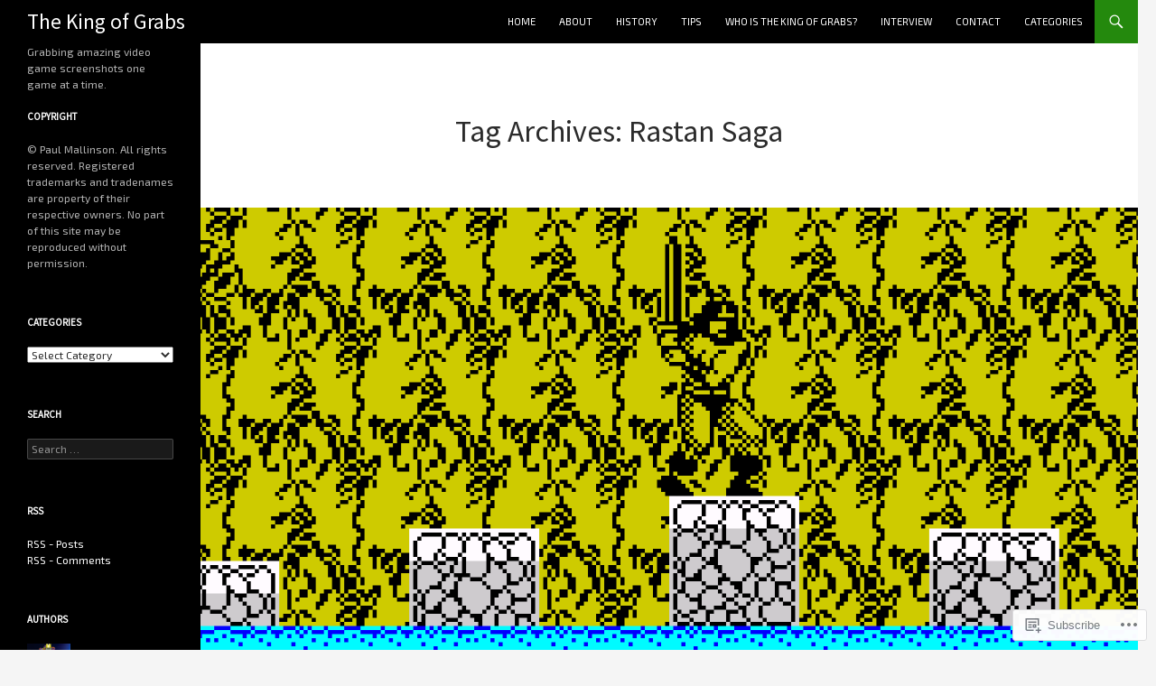

--- FILE ---
content_type: text/html; charset=UTF-8
request_url: https://thekingofgrabs.com/tag/rastan-saga/
body_size: 36694
content:
<!DOCTYPE html>
<!--[if IE 7]>
<html class="ie ie7" lang="en">
<![endif]-->
<!--[if IE 8]>
<html class="ie ie8" lang="en">
<![endif]-->
<!--[if !(IE 7) & !(IE 8)]><!-->
<html lang="en">
<!--<![endif]-->
<head>
	<meta charset="UTF-8">
	<meta name="viewport" content="width=device-width">
	<title>Rastan Saga | The King of Grabs</title>
	<link rel="profile" href="https://gmpg.org/xfn/11">
	<link rel="pingback" href="https://thekingofgrabs.com/xmlrpc.php">
	<!--[if lt IE 9]>
	<script src="https://s0.wp.com/wp-content/themes/pub/twentyfourteen/js/html5.js?m=1394055187i&amp;ver=3.7.0"></script>
	<![endif]-->
	<script type="text/javascript">
  WebFontConfig = {"google":{"families":["Source+Sans+Pro:r:latin,latin-ext","Exo+2:r,i,b,bi:latin,latin-ext"]},"api_url":"https:\/\/fonts-api.wp.com\/css"};
  (function() {
    var wf = document.createElement('script');
    wf.src = '/wp-content/plugins/custom-fonts/js/webfont.js';
    wf.type = 'text/javascript';
    wf.async = 'true';
    var s = document.getElementsByTagName('script')[0];
    s.parentNode.insertBefore(wf, s);
	})();
</script><style id="jetpack-custom-fonts-css">.wf-active .site-title{font-family:"Source Sans Pro",sans-serif;font-size:23.4px;font-weight:400;font-style:normal}.wf-active body{font-family:"Exo 2",sans-serif}.wf-active body, .wf-active input, .wf-active select, .wf-active textarea{font-family:"Exo 2",sans-serif}.wf-active #page .entry-content div.sharedaddy h3, .wf-active #page .entry-summary div.sharedaddy h3, .wf-active #page .entry-content h3.sd-title, .wf-active #page .entry-summary h3.sd-title, .wf-active #primary div.sharedaddy .jp-relatedposts-headline em, .wf-active .pd-rating{font-family:"Exo 2",sans-serif}.wf-active h1, .wf-active h2:not(.site-description), .wf-active h3, .wf-active h4, .wf-active h5, .wf-active h6{font-family:"Source Sans Pro",sans-serif;font-weight:400;font-style:normal}.wf-active h1{font-size:33.8px;font-style:normal;font-weight:400}.wf-active h2:not(.site-description){font-size:31.2px;font-style:normal;font-weight:400}.wf-active h3{font-size:28.6px;font-style:normal;font-weight:400}.wf-active h4{font-size:26px;font-style:normal;font-weight:400}.wf-active h5{font-size:23.4px;font-style:normal;font-weight:400}.wf-active h6{font-size:20.8px;font-style:normal;font-weight:400}.wf-active th{font-weight:400;font-style:normal}.wf-active .entry-title{font-size:42.9px;font-weight:400;font-style:normal}</style>
<meta name='robots' content='max-image-preview:large' />

<!-- Async WordPress.com Remote Login -->
<script id="wpcom_remote_login_js">
var wpcom_remote_login_extra_auth = '';
function wpcom_remote_login_remove_dom_node_id( element_id ) {
	var dom_node = document.getElementById( element_id );
	if ( dom_node ) { dom_node.parentNode.removeChild( dom_node ); }
}
function wpcom_remote_login_remove_dom_node_classes( class_name ) {
	var dom_nodes = document.querySelectorAll( '.' + class_name );
	for ( var i = 0; i < dom_nodes.length; i++ ) {
		dom_nodes[ i ].parentNode.removeChild( dom_nodes[ i ] );
	}
}
function wpcom_remote_login_final_cleanup() {
	wpcom_remote_login_remove_dom_node_classes( "wpcom_remote_login_msg" );
	wpcom_remote_login_remove_dom_node_id( "wpcom_remote_login_key" );
	wpcom_remote_login_remove_dom_node_id( "wpcom_remote_login_validate" );
	wpcom_remote_login_remove_dom_node_id( "wpcom_remote_login_js" );
	wpcom_remote_login_remove_dom_node_id( "wpcom_request_access_iframe" );
	wpcom_remote_login_remove_dom_node_id( "wpcom_request_access_styles" );
}

// Watch for messages back from the remote login
window.addEventListener( "message", function( e ) {
	if ( e.origin === "https://r-login.wordpress.com" ) {
		var data = {};
		try {
			data = JSON.parse( e.data );
		} catch( e ) {
			wpcom_remote_login_final_cleanup();
			return;
		}

		if ( data.msg === 'LOGIN' ) {
			// Clean up the login check iframe
			wpcom_remote_login_remove_dom_node_id( "wpcom_remote_login_key" );

			var id_regex = new RegExp( /^[0-9]+$/ );
			var token_regex = new RegExp( /^.*|.*|.*$/ );
			if (
				token_regex.test( data.token )
				&& id_regex.test( data.wpcomid )
			) {
				// We have everything we need to ask for a login
				var script = document.createElement( "script" );
				script.setAttribute( "id", "wpcom_remote_login_validate" );
				script.src = '/remote-login.php?wpcom_remote_login=validate'
					+ '&wpcomid=' + data.wpcomid
					+ '&token=' + encodeURIComponent( data.token )
					+ '&host=' + window.location.protocol
					+ '//' + window.location.hostname
					+ '&postid=218363'
					+ '&is_singular=';
				document.body.appendChild( script );
			}

			return;
		}

		// Safari ITP, not logged in, so redirect
		if ( data.msg === 'LOGIN-REDIRECT' ) {
			window.location = 'https://wordpress.com/log-in?redirect_to=' + window.location.href;
			return;
		}

		// Safari ITP, storage access failed, remove the request
		if ( data.msg === 'LOGIN-REMOVE' ) {
			var css_zap = 'html { -webkit-transition: margin-top 1s; transition: margin-top 1s; } /* 9001 */ html { margin-top: 0 !important; } * html body { margin-top: 0 !important; } @media screen and ( max-width: 782px ) { html { margin-top: 0 !important; } * html body { margin-top: 0 !important; } }';
			var style_zap = document.createElement( 'style' );
			style_zap.type = 'text/css';
			style_zap.appendChild( document.createTextNode( css_zap ) );
			document.body.appendChild( style_zap );

			var e = document.getElementById( 'wpcom_request_access_iframe' );
			e.parentNode.removeChild( e );

			document.cookie = 'wordpress_com_login_access=denied; path=/; max-age=31536000';

			return;
		}

		// Safari ITP
		if ( data.msg === 'REQUEST_ACCESS' ) {
			console.log( 'request access: safari' );

			// Check ITP iframe enable/disable knob
			if ( wpcom_remote_login_extra_auth !== 'safari_itp_iframe' ) {
				return;
			}

			// If we are in a "private window" there is no ITP.
			var private_window = false;
			try {
				var opendb = window.openDatabase( null, null, null, null );
			} catch( e ) {
				private_window = true;
			}

			if ( private_window ) {
				console.log( 'private window' );
				return;
			}

			var iframe = document.createElement( 'iframe' );
			iframe.id = 'wpcom_request_access_iframe';
			iframe.setAttribute( 'scrolling', 'no' );
			iframe.setAttribute( 'sandbox', 'allow-storage-access-by-user-activation allow-scripts allow-same-origin allow-top-navigation-by-user-activation' );
			iframe.src = 'https://r-login.wordpress.com/remote-login.php?wpcom_remote_login=request_access&origin=' + encodeURIComponent( data.origin ) + '&wpcomid=' + encodeURIComponent( data.wpcomid );

			var css = 'html { -webkit-transition: margin-top 1s; transition: margin-top 1s; } /* 9001 */ html { margin-top: 46px !important; } * html body { margin-top: 46px !important; } @media screen and ( max-width: 660px ) { html { margin-top: 71px !important; } * html body { margin-top: 71px !important; } #wpcom_request_access_iframe { display: block; height: 71px !important; } } #wpcom_request_access_iframe { border: 0px; height: 46px; position: fixed; top: 0; left: 0; width: 100%; min-width: 100%; z-index: 99999; background: #23282d; } ';

			var style = document.createElement( 'style' );
			style.type = 'text/css';
			style.id = 'wpcom_request_access_styles';
			style.appendChild( document.createTextNode( css ) );
			document.body.appendChild( style );

			document.body.appendChild( iframe );
		}

		if ( data.msg === 'DONE' ) {
			wpcom_remote_login_final_cleanup();
		}
	}
}, false );

// Inject the remote login iframe after the page has had a chance to load
// more critical resources
window.addEventListener( "DOMContentLoaded", function( e ) {
	var iframe = document.createElement( "iframe" );
	iframe.style.display = "none";
	iframe.setAttribute( "scrolling", "no" );
	iframe.setAttribute( "id", "wpcom_remote_login_key" );
	iframe.src = "https://r-login.wordpress.com/remote-login.php"
		+ "?wpcom_remote_login=key"
		+ "&origin=aHR0cHM6Ly90aGVraW5nb2ZncmFicy5jb20%3D"
		+ "&wpcomid=140259035"
		+ "&time=" + Math.floor( Date.now() / 1000 );
	document.body.appendChild( iframe );
}, false );
</script>
<link rel='dns-prefetch' href='//s0.wp.com' />
<link rel="alternate" type="application/rss+xml" title="The King of Grabs &raquo; Feed" href="https://thekingofgrabs.com/feed/" />
<link rel="alternate" type="application/rss+xml" title="The King of Grabs &raquo; Comments Feed" href="https://thekingofgrabs.com/comments/feed/" />
<link rel="alternate" type="application/rss+xml" title="The King of Grabs &raquo; Rastan Saga Tag Feed" href="https://thekingofgrabs.com/tag/rastan-saga/feed/" />
	<script type="text/javascript">
		/* <![CDATA[ */
		function addLoadEvent(func) {
			var oldonload = window.onload;
			if (typeof window.onload != 'function') {
				window.onload = func;
			} else {
				window.onload = function () {
					oldonload();
					func();
				}
			}
		}
		/* ]]> */
	</script>
	<style id='wp-emoji-styles-inline-css'>

	img.wp-smiley, img.emoji {
		display: inline !important;
		border: none !important;
		box-shadow: none !important;
		height: 1em !important;
		width: 1em !important;
		margin: 0 0.07em !important;
		vertical-align: -0.1em !important;
		background: none !important;
		padding: 0 !important;
	}
/*# sourceURL=wp-emoji-styles-inline-css */
</style>
<link crossorigin='anonymous' rel='stylesheet' id='all-css-2-1' href='/wp-content/plugins/gutenberg-core/v22.2.0/build/styles/block-library/style.css?m=1764855221i&cssminify=yes' type='text/css' media='all' />
<style id='wp-block-library-inline-css'>
.has-text-align-justify {
	text-align:justify;
}
.has-text-align-justify{text-align:justify;}

/*# sourceURL=wp-block-library-inline-css */
</style><style id='global-styles-inline-css'>
:root{--wp--preset--aspect-ratio--square: 1;--wp--preset--aspect-ratio--4-3: 4/3;--wp--preset--aspect-ratio--3-4: 3/4;--wp--preset--aspect-ratio--3-2: 3/2;--wp--preset--aspect-ratio--2-3: 2/3;--wp--preset--aspect-ratio--16-9: 16/9;--wp--preset--aspect-ratio--9-16: 9/16;--wp--preset--color--black: #000;--wp--preset--color--cyan-bluish-gray: #abb8c3;--wp--preset--color--white: #fff;--wp--preset--color--pale-pink: #f78da7;--wp--preset--color--vivid-red: #cf2e2e;--wp--preset--color--luminous-vivid-orange: #ff6900;--wp--preset--color--luminous-vivid-amber: #fcb900;--wp--preset--color--light-green-cyan: #7bdcb5;--wp--preset--color--vivid-green-cyan: #00d084;--wp--preset--color--pale-cyan-blue: #8ed1fc;--wp--preset--color--vivid-cyan-blue: #0693e3;--wp--preset--color--vivid-purple: #9b51e0;--wp--preset--color--green: #24890d;--wp--preset--color--dark-gray: #2b2b2b;--wp--preset--color--medium-gray: #767676;--wp--preset--color--light-gray: #f5f5f5;--wp--preset--gradient--vivid-cyan-blue-to-vivid-purple: linear-gradient(135deg,rgb(6,147,227) 0%,rgb(155,81,224) 100%);--wp--preset--gradient--light-green-cyan-to-vivid-green-cyan: linear-gradient(135deg,rgb(122,220,180) 0%,rgb(0,208,130) 100%);--wp--preset--gradient--luminous-vivid-amber-to-luminous-vivid-orange: linear-gradient(135deg,rgb(252,185,0) 0%,rgb(255,105,0) 100%);--wp--preset--gradient--luminous-vivid-orange-to-vivid-red: linear-gradient(135deg,rgb(255,105,0) 0%,rgb(207,46,46) 100%);--wp--preset--gradient--very-light-gray-to-cyan-bluish-gray: linear-gradient(135deg,rgb(238,238,238) 0%,rgb(169,184,195) 100%);--wp--preset--gradient--cool-to-warm-spectrum: linear-gradient(135deg,rgb(74,234,220) 0%,rgb(151,120,209) 20%,rgb(207,42,186) 40%,rgb(238,44,130) 60%,rgb(251,105,98) 80%,rgb(254,248,76) 100%);--wp--preset--gradient--blush-light-purple: linear-gradient(135deg,rgb(255,206,236) 0%,rgb(152,150,240) 100%);--wp--preset--gradient--blush-bordeaux: linear-gradient(135deg,rgb(254,205,165) 0%,rgb(254,45,45) 50%,rgb(107,0,62) 100%);--wp--preset--gradient--luminous-dusk: linear-gradient(135deg,rgb(255,203,112) 0%,rgb(199,81,192) 50%,rgb(65,88,208) 100%);--wp--preset--gradient--pale-ocean: linear-gradient(135deg,rgb(255,245,203) 0%,rgb(182,227,212) 50%,rgb(51,167,181) 100%);--wp--preset--gradient--electric-grass: linear-gradient(135deg,rgb(202,248,128) 0%,rgb(113,206,126) 100%);--wp--preset--gradient--midnight: linear-gradient(135deg,rgb(2,3,129) 0%,rgb(40,116,252) 100%);--wp--preset--font-size--small: 13px;--wp--preset--font-size--medium: 20px;--wp--preset--font-size--large: 36px;--wp--preset--font-size--x-large: 42px;--wp--preset--font-family--albert-sans: 'Albert Sans', sans-serif;--wp--preset--font-family--alegreya: Alegreya, serif;--wp--preset--font-family--arvo: Arvo, serif;--wp--preset--font-family--bodoni-moda: 'Bodoni Moda', serif;--wp--preset--font-family--bricolage-grotesque: 'Bricolage Grotesque', sans-serif;--wp--preset--font-family--cabin: Cabin, sans-serif;--wp--preset--font-family--chivo: Chivo, sans-serif;--wp--preset--font-family--commissioner: Commissioner, sans-serif;--wp--preset--font-family--cormorant: Cormorant, serif;--wp--preset--font-family--courier-prime: 'Courier Prime', monospace;--wp--preset--font-family--crimson-pro: 'Crimson Pro', serif;--wp--preset--font-family--dm-mono: 'DM Mono', monospace;--wp--preset--font-family--dm-sans: 'DM Sans', sans-serif;--wp--preset--font-family--dm-serif-display: 'DM Serif Display', serif;--wp--preset--font-family--domine: Domine, serif;--wp--preset--font-family--eb-garamond: 'EB Garamond', serif;--wp--preset--font-family--epilogue: Epilogue, sans-serif;--wp--preset--font-family--fahkwang: Fahkwang, sans-serif;--wp--preset--font-family--figtree: Figtree, sans-serif;--wp--preset--font-family--fira-sans: 'Fira Sans', sans-serif;--wp--preset--font-family--fjalla-one: 'Fjalla One', sans-serif;--wp--preset--font-family--fraunces: Fraunces, serif;--wp--preset--font-family--gabarito: Gabarito, system-ui;--wp--preset--font-family--ibm-plex-mono: 'IBM Plex Mono', monospace;--wp--preset--font-family--ibm-plex-sans: 'IBM Plex Sans', sans-serif;--wp--preset--font-family--ibarra-real-nova: 'Ibarra Real Nova', serif;--wp--preset--font-family--instrument-serif: 'Instrument Serif', serif;--wp--preset--font-family--inter: Inter, sans-serif;--wp--preset--font-family--josefin-sans: 'Josefin Sans', sans-serif;--wp--preset--font-family--jost: Jost, sans-serif;--wp--preset--font-family--libre-baskerville: 'Libre Baskerville', serif;--wp--preset--font-family--libre-franklin: 'Libre Franklin', sans-serif;--wp--preset--font-family--literata: Literata, serif;--wp--preset--font-family--lora: Lora, serif;--wp--preset--font-family--merriweather: Merriweather, serif;--wp--preset--font-family--montserrat: Montserrat, sans-serif;--wp--preset--font-family--newsreader: Newsreader, serif;--wp--preset--font-family--noto-sans-mono: 'Noto Sans Mono', sans-serif;--wp--preset--font-family--nunito: Nunito, sans-serif;--wp--preset--font-family--open-sans: 'Open Sans', sans-serif;--wp--preset--font-family--overpass: Overpass, sans-serif;--wp--preset--font-family--pt-serif: 'PT Serif', serif;--wp--preset--font-family--petrona: Petrona, serif;--wp--preset--font-family--piazzolla: Piazzolla, serif;--wp--preset--font-family--playfair-display: 'Playfair Display', serif;--wp--preset--font-family--plus-jakarta-sans: 'Plus Jakarta Sans', sans-serif;--wp--preset--font-family--poppins: Poppins, sans-serif;--wp--preset--font-family--raleway: Raleway, sans-serif;--wp--preset--font-family--roboto: Roboto, sans-serif;--wp--preset--font-family--roboto-slab: 'Roboto Slab', serif;--wp--preset--font-family--rubik: Rubik, sans-serif;--wp--preset--font-family--rufina: Rufina, serif;--wp--preset--font-family--sora: Sora, sans-serif;--wp--preset--font-family--source-sans-3: 'Source Sans 3', sans-serif;--wp--preset--font-family--source-serif-4: 'Source Serif 4', serif;--wp--preset--font-family--space-mono: 'Space Mono', monospace;--wp--preset--font-family--syne: Syne, sans-serif;--wp--preset--font-family--texturina: Texturina, serif;--wp--preset--font-family--urbanist: Urbanist, sans-serif;--wp--preset--font-family--work-sans: 'Work Sans', sans-serif;--wp--preset--spacing--20: 0.44rem;--wp--preset--spacing--30: 0.67rem;--wp--preset--spacing--40: 1rem;--wp--preset--spacing--50: 1.5rem;--wp--preset--spacing--60: 2.25rem;--wp--preset--spacing--70: 3.38rem;--wp--preset--spacing--80: 5.06rem;--wp--preset--shadow--natural: 6px 6px 9px rgba(0, 0, 0, 0.2);--wp--preset--shadow--deep: 12px 12px 50px rgba(0, 0, 0, 0.4);--wp--preset--shadow--sharp: 6px 6px 0px rgba(0, 0, 0, 0.2);--wp--preset--shadow--outlined: 6px 6px 0px -3px rgb(255, 255, 255), 6px 6px rgb(0, 0, 0);--wp--preset--shadow--crisp: 6px 6px 0px rgb(0, 0, 0);}:where(.is-layout-flex){gap: 0.5em;}:where(.is-layout-grid){gap: 0.5em;}body .is-layout-flex{display: flex;}.is-layout-flex{flex-wrap: wrap;align-items: center;}.is-layout-flex > :is(*, div){margin: 0;}body .is-layout-grid{display: grid;}.is-layout-grid > :is(*, div){margin: 0;}:where(.wp-block-columns.is-layout-flex){gap: 2em;}:where(.wp-block-columns.is-layout-grid){gap: 2em;}:where(.wp-block-post-template.is-layout-flex){gap: 1.25em;}:where(.wp-block-post-template.is-layout-grid){gap: 1.25em;}.has-black-color{color: var(--wp--preset--color--black) !important;}.has-cyan-bluish-gray-color{color: var(--wp--preset--color--cyan-bluish-gray) !important;}.has-white-color{color: var(--wp--preset--color--white) !important;}.has-pale-pink-color{color: var(--wp--preset--color--pale-pink) !important;}.has-vivid-red-color{color: var(--wp--preset--color--vivid-red) !important;}.has-luminous-vivid-orange-color{color: var(--wp--preset--color--luminous-vivid-orange) !important;}.has-luminous-vivid-amber-color{color: var(--wp--preset--color--luminous-vivid-amber) !important;}.has-light-green-cyan-color{color: var(--wp--preset--color--light-green-cyan) !important;}.has-vivid-green-cyan-color{color: var(--wp--preset--color--vivid-green-cyan) !important;}.has-pale-cyan-blue-color{color: var(--wp--preset--color--pale-cyan-blue) !important;}.has-vivid-cyan-blue-color{color: var(--wp--preset--color--vivid-cyan-blue) !important;}.has-vivid-purple-color{color: var(--wp--preset--color--vivid-purple) !important;}.has-black-background-color{background-color: var(--wp--preset--color--black) !important;}.has-cyan-bluish-gray-background-color{background-color: var(--wp--preset--color--cyan-bluish-gray) !important;}.has-white-background-color{background-color: var(--wp--preset--color--white) !important;}.has-pale-pink-background-color{background-color: var(--wp--preset--color--pale-pink) !important;}.has-vivid-red-background-color{background-color: var(--wp--preset--color--vivid-red) !important;}.has-luminous-vivid-orange-background-color{background-color: var(--wp--preset--color--luminous-vivid-orange) !important;}.has-luminous-vivid-amber-background-color{background-color: var(--wp--preset--color--luminous-vivid-amber) !important;}.has-light-green-cyan-background-color{background-color: var(--wp--preset--color--light-green-cyan) !important;}.has-vivid-green-cyan-background-color{background-color: var(--wp--preset--color--vivid-green-cyan) !important;}.has-pale-cyan-blue-background-color{background-color: var(--wp--preset--color--pale-cyan-blue) !important;}.has-vivid-cyan-blue-background-color{background-color: var(--wp--preset--color--vivid-cyan-blue) !important;}.has-vivid-purple-background-color{background-color: var(--wp--preset--color--vivid-purple) !important;}.has-black-border-color{border-color: var(--wp--preset--color--black) !important;}.has-cyan-bluish-gray-border-color{border-color: var(--wp--preset--color--cyan-bluish-gray) !important;}.has-white-border-color{border-color: var(--wp--preset--color--white) !important;}.has-pale-pink-border-color{border-color: var(--wp--preset--color--pale-pink) !important;}.has-vivid-red-border-color{border-color: var(--wp--preset--color--vivid-red) !important;}.has-luminous-vivid-orange-border-color{border-color: var(--wp--preset--color--luminous-vivid-orange) !important;}.has-luminous-vivid-amber-border-color{border-color: var(--wp--preset--color--luminous-vivid-amber) !important;}.has-light-green-cyan-border-color{border-color: var(--wp--preset--color--light-green-cyan) !important;}.has-vivid-green-cyan-border-color{border-color: var(--wp--preset--color--vivid-green-cyan) !important;}.has-pale-cyan-blue-border-color{border-color: var(--wp--preset--color--pale-cyan-blue) !important;}.has-vivid-cyan-blue-border-color{border-color: var(--wp--preset--color--vivid-cyan-blue) !important;}.has-vivid-purple-border-color{border-color: var(--wp--preset--color--vivid-purple) !important;}.has-vivid-cyan-blue-to-vivid-purple-gradient-background{background: var(--wp--preset--gradient--vivid-cyan-blue-to-vivid-purple) !important;}.has-light-green-cyan-to-vivid-green-cyan-gradient-background{background: var(--wp--preset--gradient--light-green-cyan-to-vivid-green-cyan) !important;}.has-luminous-vivid-amber-to-luminous-vivid-orange-gradient-background{background: var(--wp--preset--gradient--luminous-vivid-amber-to-luminous-vivid-orange) !important;}.has-luminous-vivid-orange-to-vivid-red-gradient-background{background: var(--wp--preset--gradient--luminous-vivid-orange-to-vivid-red) !important;}.has-very-light-gray-to-cyan-bluish-gray-gradient-background{background: var(--wp--preset--gradient--very-light-gray-to-cyan-bluish-gray) !important;}.has-cool-to-warm-spectrum-gradient-background{background: var(--wp--preset--gradient--cool-to-warm-spectrum) !important;}.has-blush-light-purple-gradient-background{background: var(--wp--preset--gradient--blush-light-purple) !important;}.has-blush-bordeaux-gradient-background{background: var(--wp--preset--gradient--blush-bordeaux) !important;}.has-luminous-dusk-gradient-background{background: var(--wp--preset--gradient--luminous-dusk) !important;}.has-pale-ocean-gradient-background{background: var(--wp--preset--gradient--pale-ocean) !important;}.has-electric-grass-gradient-background{background: var(--wp--preset--gradient--electric-grass) !important;}.has-midnight-gradient-background{background: var(--wp--preset--gradient--midnight) !important;}.has-small-font-size{font-size: var(--wp--preset--font-size--small) !important;}.has-medium-font-size{font-size: var(--wp--preset--font-size--medium) !important;}.has-large-font-size{font-size: var(--wp--preset--font-size--large) !important;}.has-x-large-font-size{font-size: var(--wp--preset--font-size--x-large) !important;}.has-albert-sans-font-family{font-family: var(--wp--preset--font-family--albert-sans) !important;}.has-alegreya-font-family{font-family: var(--wp--preset--font-family--alegreya) !important;}.has-arvo-font-family{font-family: var(--wp--preset--font-family--arvo) !important;}.has-bodoni-moda-font-family{font-family: var(--wp--preset--font-family--bodoni-moda) !important;}.has-bricolage-grotesque-font-family{font-family: var(--wp--preset--font-family--bricolage-grotesque) !important;}.has-cabin-font-family{font-family: var(--wp--preset--font-family--cabin) !important;}.has-chivo-font-family{font-family: var(--wp--preset--font-family--chivo) !important;}.has-commissioner-font-family{font-family: var(--wp--preset--font-family--commissioner) !important;}.has-cormorant-font-family{font-family: var(--wp--preset--font-family--cormorant) !important;}.has-courier-prime-font-family{font-family: var(--wp--preset--font-family--courier-prime) !important;}.has-crimson-pro-font-family{font-family: var(--wp--preset--font-family--crimson-pro) !important;}.has-dm-mono-font-family{font-family: var(--wp--preset--font-family--dm-mono) !important;}.has-dm-sans-font-family{font-family: var(--wp--preset--font-family--dm-sans) !important;}.has-dm-serif-display-font-family{font-family: var(--wp--preset--font-family--dm-serif-display) !important;}.has-domine-font-family{font-family: var(--wp--preset--font-family--domine) !important;}.has-eb-garamond-font-family{font-family: var(--wp--preset--font-family--eb-garamond) !important;}.has-epilogue-font-family{font-family: var(--wp--preset--font-family--epilogue) !important;}.has-fahkwang-font-family{font-family: var(--wp--preset--font-family--fahkwang) !important;}.has-figtree-font-family{font-family: var(--wp--preset--font-family--figtree) !important;}.has-fira-sans-font-family{font-family: var(--wp--preset--font-family--fira-sans) !important;}.has-fjalla-one-font-family{font-family: var(--wp--preset--font-family--fjalla-one) !important;}.has-fraunces-font-family{font-family: var(--wp--preset--font-family--fraunces) !important;}.has-gabarito-font-family{font-family: var(--wp--preset--font-family--gabarito) !important;}.has-ibm-plex-mono-font-family{font-family: var(--wp--preset--font-family--ibm-plex-mono) !important;}.has-ibm-plex-sans-font-family{font-family: var(--wp--preset--font-family--ibm-plex-sans) !important;}.has-ibarra-real-nova-font-family{font-family: var(--wp--preset--font-family--ibarra-real-nova) !important;}.has-instrument-serif-font-family{font-family: var(--wp--preset--font-family--instrument-serif) !important;}.has-inter-font-family{font-family: var(--wp--preset--font-family--inter) !important;}.has-josefin-sans-font-family{font-family: var(--wp--preset--font-family--josefin-sans) !important;}.has-jost-font-family{font-family: var(--wp--preset--font-family--jost) !important;}.has-libre-baskerville-font-family{font-family: var(--wp--preset--font-family--libre-baskerville) !important;}.has-libre-franklin-font-family{font-family: var(--wp--preset--font-family--libre-franklin) !important;}.has-literata-font-family{font-family: var(--wp--preset--font-family--literata) !important;}.has-lora-font-family{font-family: var(--wp--preset--font-family--lora) !important;}.has-merriweather-font-family{font-family: var(--wp--preset--font-family--merriweather) !important;}.has-montserrat-font-family{font-family: var(--wp--preset--font-family--montserrat) !important;}.has-newsreader-font-family{font-family: var(--wp--preset--font-family--newsreader) !important;}.has-noto-sans-mono-font-family{font-family: var(--wp--preset--font-family--noto-sans-mono) !important;}.has-nunito-font-family{font-family: var(--wp--preset--font-family--nunito) !important;}.has-open-sans-font-family{font-family: var(--wp--preset--font-family--open-sans) !important;}.has-overpass-font-family{font-family: var(--wp--preset--font-family--overpass) !important;}.has-pt-serif-font-family{font-family: var(--wp--preset--font-family--pt-serif) !important;}.has-petrona-font-family{font-family: var(--wp--preset--font-family--petrona) !important;}.has-piazzolla-font-family{font-family: var(--wp--preset--font-family--piazzolla) !important;}.has-playfair-display-font-family{font-family: var(--wp--preset--font-family--playfair-display) !important;}.has-plus-jakarta-sans-font-family{font-family: var(--wp--preset--font-family--plus-jakarta-sans) !important;}.has-poppins-font-family{font-family: var(--wp--preset--font-family--poppins) !important;}.has-raleway-font-family{font-family: var(--wp--preset--font-family--raleway) !important;}.has-roboto-font-family{font-family: var(--wp--preset--font-family--roboto) !important;}.has-roboto-slab-font-family{font-family: var(--wp--preset--font-family--roboto-slab) !important;}.has-rubik-font-family{font-family: var(--wp--preset--font-family--rubik) !important;}.has-rufina-font-family{font-family: var(--wp--preset--font-family--rufina) !important;}.has-sora-font-family{font-family: var(--wp--preset--font-family--sora) !important;}.has-source-sans-3-font-family{font-family: var(--wp--preset--font-family--source-sans-3) !important;}.has-source-serif-4-font-family{font-family: var(--wp--preset--font-family--source-serif-4) !important;}.has-space-mono-font-family{font-family: var(--wp--preset--font-family--space-mono) !important;}.has-syne-font-family{font-family: var(--wp--preset--font-family--syne) !important;}.has-texturina-font-family{font-family: var(--wp--preset--font-family--texturina) !important;}.has-urbanist-font-family{font-family: var(--wp--preset--font-family--urbanist) !important;}.has-work-sans-font-family{font-family: var(--wp--preset--font-family--work-sans) !important;}
/*# sourceURL=global-styles-inline-css */
</style>

<style id='classic-theme-styles-inline-css'>
/*! This file is auto-generated */
.wp-block-button__link{color:#fff;background-color:#32373c;border-radius:9999px;box-shadow:none;text-decoration:none;padding:calc(.667em + 2px) calc(1.333em + 2px);font-size:1.125em}.wp-block-file__button{background:#32373c;color:#fff;text-decoration:none}
/*# sourceURL=/wp-includes/css/classic-themes.min.css */
</style>
<link crossorigin='anonymous' rel='stylesheet' id='all-css-4-1' href='/_static/??-eJx9kFuOwjAMRTeEaxXK6wOxlFGbmk4gSaPYmcLuccVrJKA/lm3dc69sHCKYPggFwehyZwOj6RvXmxPjvCg3RQlsfXQEif6KClvL8lQAy8VRYZhn+M/IZ3h5JdK9j7WMCk+trcmRV9kUNti2I1GcHz0InaeRqDHQNDERM2j1NnuQX83iKe5IEmtzus/IOeCPDQY7CpSsAvy5ffO8RWHMDcqgi8uhz0mI1PPjl77rx6tvDx6hvd+V6+Vivt6uquXxCqJzopI=&cssminify=yes' type='text/css' media='all' />
<link crossorigin='anonymous' rel='stylesheet' id='all-css-6-1' href='/_static/??-eJx9y0EOAiEMheELidVM1LAwnmWGdBBTWkJLyNxedKNu3L3/JR/04oKwIRvYHTMqlLaA9XFsq7RqiAxBFdQ2QtdLkLwfvYMvmZsr1GJihYoLSRwzvtUn/6GI4kjCbEn4J9xKc6ovesvX4/kwTRfv/enxBDp+RCg=&cssminify=yes' type='text/css' media='all' />
<link crossorigin='anonymous' rel='stylesheet' id='print-css-7-1' href='/wp-content/mu-plugins/global-print/global-print.css?m=1465851035i&cssminify=yes' type='text/css' media='print' />
<style id='jetpack-global-styles-frontend-style-inline-css'>
:root { --font-headings: unset; --font-base: unset; --font-headings-default: -apple-system,BlinkMacSystemFont,"Segoe UI",Roboto,Oxygen-Sans,Ubuntu,Cantarell,"Helvetica Neue",sans-serif; --font-base-default: -apple-system,BlinkMacSystemFont,"Segoe UI",Roboto,Oxygen-Sans,Ubuntu,Cantarell,"Helvetica Neue",sans-serif;}
/*# sourceURL=jetpack-global-styles-frontend-style-inline-css */
</style>
<link crossorigin='anonymous' rel='stylesheet' id='all-css-10-1' href='/wp-content/themes/h4/global.css?m=1420737423i&cssminify=yes' type='text/css' media='all' />
<script id="wpcom-actionbar-placeholder-js-extra">
var actionbardata = {"siteID":"140259035","postID":"0","siteURL":"https://thekingofgrabs.com","xhrURL":"https://thekingofgrabs.com/wp-admin/admin-ajax.php","nonce":"e12cb40046","isLoggedIn":"","statusMessage":"","subsEmailDefault":"instantly","proxyScriptUrl":"https://s0.wp.com/wp-content/js/wpcom-proxy-request.js?m=1513050504i&amp;ver=20211021","i18n":{"followedText":"New posts from this site will now appear in your \u003Ca href=\"https://wordpress.com/reader\"\u003EReader\u003C/a\u003E","foldBar":"Collapse this bar","unfoldBar":"Expand this bar","shortLinkCopied":"Shortlink copied to clipboard."}};
//# sourceURL=wpcom-actionbar-placeholder-js-extra
</script>
<script id="jetpack-mu-wpcom-settings-js-before">
var JETPACK_MU_WPCOM_SETTINGS = {"assetsUrl":"https://s0.wp.com/wp-content/mu-plugins/jetpack-mu-wpcom-plugin/sun/jetpack_vendor/automattic/jetpack-mu-wpcom/src/build/"};
//# sourceURL=jetpack-mu-wpcom-settings-js-before
</script>
<script crossorigin='anonymous' type='text/javascript'  src='/_static/??-eJzTLy/QTc7PK0nNK9HPKtYvyinRLSjKr6jUyyrW0QfKZeYl55SmpBaDJLMKS1OLKqGUXm5mHkFFurmZ6UWJJalQxfa5tobmRgamxgZmFpZZACbyLJI='></script>
<script id="rlt-proxy-js-after">
	rltInitialize( {"token":null,"iframeOrigins":["https:\/\/widgets.wp.com"]} );
//# sourceURL=rlt-proxy-js-after
</script>
<link rel="EditURI" type="application/rsd+xml" title="RSD" href="https://thekingofgrabs.wordpress.com/xmlrpc.php?rsd" />
<meta name="generator" content="WordPress.com" />

<!-- Jetpack Open Graph Tags -->
<meta property="og:type" content="website" />
<meta property="og:title" content="Rastan Saga &#8211; The King of Grabs" />
<meta property="og:url" content="https://thekingofgrabs.com/tag/rastan-saga/" />
<meta property="og:site_name" content="The King of Grabs" />
<meta property="og:image" content="https://thekingofgrabs.com/wp-content/uploads/2017/12/cropped-paul-mallinson-09-kingofgrabs2.jpg?w=200" />
<meta property="og:image:width" content="200" />
<meta property="og:image:height" content="200" />
<meta property="og:image:alt" content="" />
<meta property="og:locale" content="en_US" />

<!-- End Jetpack Open Graph Tags -->
<link rel="search" type="application/opensearchdescription+xml" href="https://thekingofgrabs.com/osd.xml" title="The King of Grabs" />
<link rel="search" type="application/opensearchdescription+xml" href="https://s1.wp.com/opensearch.xml" title="WordPress.com" />
<meta name="description" content="Posts about Rastan Saga written by Mallo" />
<link rel="icon" href="https://thekingofgrabs.com/wp-content/uploads/2017/12/cropped-paul-mallinson-09-kingofgrabs2.jpg?w=32" sizes="32x32" />
<link rel="icon" href="https://thekingofgrabs.com/wp-content/uploads/2017/12/cropped-paul-mallinson-09-kingofgrabs2.jpg?w=192" sizes="192x192" />
<link rel="apple-touch-icon" href="https://thekingofgrabs.com/wp-content/uploads/2017/12/cropped-paul-mallinson-09-kingofgrabs2.jpg?w=180" />
<meta name="msapplication-TileImage" content="https://thekingofgrabs.com/wp-content/uploads/2017/12/cropped-paul-mallinson-09-kingofgrabs2.jpg?w=270" />
</head>

<body class="archive tag tag-rastan-saga tag-47286237 wp-embed-responsive wp-theme-pubtwentyfourteen customizer-styles-applied masthead-fixed list-view full-width jetpack-reblog-enabled">
<div id="page" class="hfeed site">
	
	<header id="masthead" class="site-header">
		<div class="header-main">
			<h1 class="site-title"><a href="https://thekingofgrabs.com/" rel="home">The King of Grabs</a></h1>

			<div class="search-toggle">
				<a href="#search-container" class="screen-reader-text" aria-expanded="false" aria-controls="search-container">Search</a>
			</div>

			<nav id="primary-navigation" class="site-navigation primary-navigation">
				<button class="menu-toggle">Primary Menu</button>
				<a class="screen-reader-text skip-link" href="#content">Skip to content</a>
				<div class="menu-primary-container"><ul id="primary-menu" class="nav-menu"><li id="menu-item-20" class="menu-item menu-item-type-custom menu-item-object-custom menu-item-20"><a href="/">Home</a></li>
<li id="menu-item-21" class="menu-item menu-item-type-post_type menu-item-object-page menu-item-21"><a href="https://thekingofgrabs.com/about-the-king-of-grabs/">About</a></li>
<li id="menu-item-721" class="menu-item menu-item-type-post_type menu-item-object-page menu-item-721"><a href="https://thekingofgrabs.com/a-short-history-of-grabbing/">History</a></li>
<li id="menu-item-710" class="menu-item menu-item-type-post_type menu-item-object-page menu-item-710"><a href="https://thekingofgrabs.com/grabbing-tips/">Tips</a></li>
<li id="menu-item-2296" class="menu-item menu-item-type-post_type menu-item-object-page menu-item-2296"><a href="https://thekingofgrabs.com/the-king-of-grabs/">Who Is The King of Grabs?</a></li>
<li id="menu-item-3428" class="menu-item menu-item-type-post_type menu-item-object-page menu-item-3428"><a href="https://thekingofgrabs.com/interview-with-the-king-of-grabs/">Interview</a></li>
<li id="menu-item-22" class="menu-item menu-item-type-post_type menu-item-object-page menu-item-22"><a href="https://thekingofgrabs.com/contact/">Contact</a></li>
<li id="menu-item-1678" class="menu-item menu-item-type-post_type menu-item-object-page menu-item-1678"><a href="https://thekingofgrabs.com/grabs-categories/">Categories</a></li>
</ul></div>			</nav>
		</div>

		<div id="search-container" class="search-box-wrapper hide">
			<div class="search-box">
				<form role="search" method="get" class="search-form" action="https://thekingofgrabs.com/">
				<label>
					<span class="screen-reader-text">Search for:</span>
					<input type="search" class="search-field" placeholder="Search &hellip;" value="" name="s" />
				</label>
				<input type="submit" class="search-submit" value="Search" />
			</form>			</div>
		</div>
	</header><!-- #masthead -->

	<div id="main" class="site-main">

	<section id="primary" class="content-area">
		<div id="content" class="site-content" role="main">

			
			<header class="archive-header">
				<h1 class="archive-title">
				Tag Archives: Rastan Saga				</h1>

							</header><!-- .archive-header -->

				
<article id="post-218363" class="post-218363 post type-post status-publish format-standard has-post-thumbnail hentry category-icon-design category-imagine-software category-taito category-zx-spectrum tag-160567 tag-2d-graphics tag-8-bit tag-action tag-axes tag-bats tag-beat-em-up tag-boss-battles tag-british tag-climbing tag-conversion tag-difficult tag-dragons tag-ed-knight tag-fantasy tag-fighting-game tag-fire tag-icon-design tag-imagine-software tag-jason-brooke tag-jumping tag-monsters tag-mythology tag-paul-murray tag-rastan tag-rastan-saga tag-retro-gaming tag-scrolling tag-single-player tag-speccy tag-swinging tag-swords tag-taito tag-tom-lanigan tag-traps tag-zx-spectrum">
	
	<a class="post-thumbnail" href="https://thekingofgrabs.com/2022/12/08/rastan-zx-spectrum/" aria-hidden="true">
			<img width="1038" height="576" src="https://thekingofgrabs.com/wp-content/uploads/2022/11/rastan-zx-spectrum-wide.png?w=1038&amp;h=576&amp;crop=1" class="attachment-twentyfourteen-full-width size-twentyfourteen-full-width wp-post-image" alt="" decoding="async" srcset="https://thekingofgrabs.com/wp-content/uploads/2022/11/rastan-zx-spectrum-wide.png?w=1038&amp;h=576&amp;crop=1 1038w, https://thekingofgrabs.com/wp-content/uploads/2022/11/rastan-zx-spectrum-wide.png?w=150&amp;h=83&amp;crop=1 150w, https://thekingofgrabs.com/wp-content/uploads/2022/11/rastan-zx-spectrum-wide.png?w=300&amp;h=167&amp;crop=1 300w, https://thekingofgrabs.com/wp-content/uploads/2022/11/rastan-zx-spectrum-wide.png?w=768&amp;h=426&amp;crop=1 768w, https://thekingofgrabs.com/wp-content/uploads/2022/11/rastan-zx-spectrum-wide.png?w=1024&amp;h=568&amp;crop=1 1024w, https://thekingofgrabs.com/wp-content/uploads/2022/11/rastan-zx-spectrum-wide.png?w=1440&amp;h=799&amp;crop=1 1440w" sizes="(max-width: 1038px) 100vw, 1038px" data-attachment-id="218465" data-permalink="https://thekingofgrabs.com/2022/12/08/rastan-zx-spectrum/rastan-zx-spectrum-wide/" data-orig-file="https://thekingofgrabs.com/wp-content/uploads/2022/11/rastan-zx-spectrum-wide.png" data-orig-size="2048,1024" data-comments-opened="1" data-image-meta="{&quot;aperture&quot;:&quot;0&quot;,&quot;credit&quot;:&quot;&quot;,&quot;camera&quot;:&quot;&quot;,&quot;caption&quot;:&quot;&quot;,&quot;created_timestamp&quot;:&quot;0&quot;,&quot;copyright&quot;:&quot;&quot;,&quot;focal_length&quot;:&quot;0&quot;,&quot;iso&quot;:&quot;0&quot;,&quot;shutter_speed&quot;:&quot;0&quot;,&quot;title&quot;:&quot;&quot;,&quot;orientation&quot;:&quot;0&quot;}" data-image-title="Rastan ZX Spectrum Wide" data-image-description="" data-image-caption="" data-medium-file="https://thekingofgrabs.com/wp-content/uploads/2022/11/rastan-zx-spectrum-wide.png?w=300" data-large-file="https://thekingofgrabs.com/wp-content/uploads/2022/11/rastan-zx-spectrum-wide.png?w=474" />	</a>

			
	<header class="entry-header">
				<div class="entry-meta">
			<span class="cat-links"><a href="https://thekingofgrabs.com/category/company/icon-design/" rel="category tag">Icon Design</a>, <a href="https://thekingofgrabs.com/category/company/imagine-software/" rel="category tag">Imagine Software</a>, <a href="https://thekingofgrabs.com/category/company/taito/" rel="category tag">Taito</a>, <a href="https://thekingofgrabs.com/category/systems/zx-spectrum/" rel="category tag">ZX Spectrum</a></span>
		</div>
			<h1 class="entry-title"><a href="https://thekingofgrabs.com/2022/12/08/rastan-zx-spectrum/" rel="bookmark">Rastan, ZX Spectrum</a></h1>
		<div class="entry-meta">
			<span class="entry-date"><a href="https://thekingofgrabs.com/2022/12/08/rastan-zx-spectrum/" rel="bookmark"><time class="entry-date" datetime="2022-12-08T21:00:00+00:00">December 8, 2022</time></a></span> <span class="byline"><span class="author vcard"><a class="url fn n" href="https://thekingofgrabs.com/author/thekingofgrabs/" rel="author">Mallo</a></span></span>			<span class="comments-link"><a href="https://thekingofgrabs.com/2022/12/08/rastan-zx-spectrum/#respond">Leave a comment</a></span>
						</div><!-- .entry-meta -->
	</header><!-- .entry-header -->

		<div class="entry-content">
		<p>This <em><strong>ZX Spectrum</strong></em> conversion of <a href="https://thekingofgrabs.com/2022/11/25/rastan-arcade/">the 1987 scrolling hack and slash arcade game</a> from <em><strong>Taito</strong></em> was developed by <em><strong>Icon Design</strong></em> and published by <em><strong>Imagine Software</strong></em> in <em><strong>1988</strong></em>. And it&#8217;s not bad, but it&#8217;s not great either.</p>
<p> <a href="https://thekingofgrabs.com/2022/12/08/rastan-zx-spectrum/#more-218363" class="more-link">Continue reading <span class="screen-reader-text">Rastan, ZX Spectrum</span> <span class="meta-nav">&rarr;</span></a></p>
	</div><!-- .entry-content -->
	
	<footer class="entry-meta"><span class="tag-links"><a href="https://thekingofgrabs.com/tag/1988/" rel="tag">1988</a><a href="https://thekingofgrabs.com/tag/2d-graphics/" rel="tag">2D graphics</a><a href="https://thekingofgrabs.com/tag/8-bit/" rel="tag">8-bit</a><a href="https://thekingofgrabs.com/tag/action/" rel="tag">action</a><a href="https://thekingofgrabs.com/tag/axes/" rel="tag">axes</a><a href="https://thekingofgrabs.com/tag/bats/" rel="tag">bats</a><a href="https://thekingofgrabs.com/tag/beat-em-up/" rel="tag">Beat 'Em Up</a><a href="https://thekingofgrabs.com/tag/boss-battles/" rel="tag">Boss Battles</a><a href="https://thekingofgrabs.com/tag/british/" rel="tag">British</a><a href="https://thekingofgrabs.com/tag/climbing/" rel="tag">climbing</a><a href="https://thekingofgrabs.com/tag/conversion/" rel="tag">conversion</a><a href="https://thekingofgrabs.com/tag/difficult/" rel="tag">difficult</a><a href="https://thekingofgrabs.com/tag/dragons/" rel="tag">dragons</a><a href="https://thekingofgrabs.com/tag/ed-knight/" rel="tag">Ed Knight</a><a href="https://thekingofgrabs.com/tag/fantasy/" rel="tag">fantasy</a><a href="https://thekingofgrabs.com/tag/fighting-game/" rel="tag">Fighting Game</a><a href="https://thekingofgrabs.com/tag/fire/" rel="tag">fire</a><a href="https://thekingofgrabs.com/tag/icon-design/" rel="tag">Icon Design</a><a href="https://thekingofgrabs.com/tag/imagine-software/" rel="tag">Imagine Software</a><a href="https://thekingofgrabs.com/tag/jason-brooke/" rel="tag">Jason Brooke</a><a href="https://thekingofgrabs.com/tag/jumping/" rel="tag">jumping</a><a href="https://thekingofgrabs.com/tag/monsters/" rel="tag">Monsters</a><a href="https://thekingofgrabs.com/tag/mythology/" rel="tag">mythology</a><a href="https://thekingofgrabs.com/tag/paul-murray/" rel="tag">Paul Murray</a><a href="https://thekingofgrabs.com/tag/rastan/" rel="tag">Rastan</a><a href="https://thekingofgrabs.com/tag/rastan-saga/" rel="tag">Rastan Saga</a><a href="https://thekingofgrabs.com/tag/retro-gaming/" rel="tag">Retro Gaming</a><a href="https://thekingofgrabs.com/tag/scrolling/" rel="tag">scrolling</a><a href="https://thekingofgrabs.com/tag/single-player/" rel="tag">Single-Player</a><a href="https://thekingofgrabs.com/tag/speccy/" rel="tag">speccy</a><a href="https://thekingofgrabs.com/tag/swinging/" rel="tag">swinging</a><a href="https://thekingofgrabs.com/tag/swords/" rel="tag">swords</a><a href="https://thekingofgrabs.com/tag/taito/" rel="tag">Taito</a><a href="https://thekingofgrabs.com/tag/tom-lanigan/" rel="tag">Tom Lanigan</a><a href="https://thekingofgrabs.com/tag/traps/" rel="tag">traps</a><a href="https://thekingofgrabs.com/tag/zx-spectrum/" rel="tag">ZX Spectrum</a></span></footer></article><!-- #post-218363 -->

<article id="post-217721" class="post-217721 post type-post status-publish format-standard has-post-thumbnail hentry category-arcade category-taito tag-49476 tag-2d-graphics tag-action tag-arcade tag-axes tag-bats tag-boss-battles tag-climbing tag-cult-game tag-difficult tag-dragons tag-fantasy tag-fire tag-genya-kuriki tag-hideaki-tomioka tag-hideo-kazama tag-hiroyasu-nagai tag-japanese tag-jumping tag-junji-yarita tag-masahiko-takaki tag-masahiro-yamaguchi tag-monsters tag-mythology tag-naoto-yagishita tag-noboru-takeshita tag-rastan tag-rastan-saga tag-retro-gaming tag-scrolling tag-seiji-kawakami tag-single-player tag-swinging tag-swords tag-taira-sanuki tag-taito tag-toshiyuki-nishimura tag-touru-takahashi tag-traps tag-yoshinori-kobayashi">
	
	<a class="post-thumbnail" href="https://thekingofgrabs.com/2022/11/25/rastan-arcade/" aria-hidden="true">
			<img width="1038" height="576" src="https://thekingofgrabs.com/wp-content/uploads/2022/11/rastan-arcade-wide.png?w=1038&amp;h=576&amp;crop=1" class="attachment-twentyfourteen-full-width size-twentyfourteen-full-width wp-post-image" alt="" decoding="async" srcset="https://thekingofgrabs.com/wp-content/uploads/2022/11/rastan-arcade-wide.png?w=1038&amp;h=576&amp;crop=1 1038w, https://thekingofgrabs.com/wp-content/uploads/2022/11/rastan-arcade-wide.png?w=150&amp;h=83&amp;crop=1 150w, https://thekingofgrabs.com/wp-content/uploads/2022/11/rastan-arcade-wide.png?w=300&amp;h=166&amp;crop=1 300w, https://thekingofgrabs.com/wp-content/uploads/2022/11/rastan-arcade-wide.png?w=768&amp;h=426&amp;crop=1 768w, https://thekingofgrabs.com/wp-content/uploads/2022/11/rastan-arcade-wide.png?w=1024&amp;h=568&amp;crop=1 1024w" sizes="(max-width: 1038px) 100vw, 1038px" data-attachment-id="217864" data-permalink="https://thekingofgrabs.com/2022/11/25/rastan-arcade/rastan-arcade-wide/" data-orig-file="https://thekingofgrabs.com/wp-content/uploads/2022/11/rastan-arcade-wide.png" data-orig-size="1280,707" data-comments-opened="1" data-image-meta="{&quot;aperture&quot;:&quot;0&quot;,&quot;credit&quot;:&quot;&quot;,&quot;camera&quot;:&quot;&quot;,&quot;caption&quot;:&quot;&quot;,&quot;created_timestamp&quot;:&quot;0&quot;,&quot;copyright&quot;:&quot;&quot;,&quot;focal_length&quot;:&quot;0&quot;,&quot;iso&quot;:&quot;0&quot;,&quot;shutter_speed&quot;:&quot;0&quot;,&quot;title&quot;:&quot;&quot;,&quot;orientation&quot;:&quot;0&quot;}" data-image-title="Rastan Arcade Wide" data-image-description="" data-image-caption="" data-medium-file="https://thekingofgrabs.com/wp-content/uploads/2022/11/rastan-arcade-wide.png?w=300" data-large-file="https://thekingofgrabs.com/wp-content/uploads/2022/11/rastan-arcade-wide.png?w=474" />	</a>

			
	<header class="entry-header">
				<div class="entry-meta">
			<span class="cat-links"><a href="https://thekingofgrabs.com/category/systems/arcade/" rel="category tag">Arcade</a>, <a href="https://thekingofgrabs.com/category/company/taito/" rel="category tag">Taito</a></span>
		</div>
			<h1 class="entry-title"><a href="https://thekingofgrabs.com/2022/11/25/rastan-arcade/" rel="bookmark">Rastan, Arcade</a></h1>
		<div class="entry-meta">
			<span class="entry-date"><a href="https://thekingofgrabs.com/2022/11/25/rastan-arcade/" rel="bookmark"><time class="entry-date" datetime="2022-11-25T09:00:00+00:00">November 25, 2022</time></a></span> <span class="byline"><span class="author vcard"><a class="url fn n" href="https://thekingofgrabs.com/author/thekingofgrabs/" rel="author">Mallo</a></span></span>			<span class="comments-link"><a href="https://thekingofgrabs.com/2022/11/25/rastan-arcade/#comments">1 Comment</a></span>
						</div><!-- .entry-meta -->
	</header><!-- .entry-header -->

		<div class="entry-content">
		<p><em><strong>Rastan</strong></em> &#8211; also known as &#8220;<em><strong>Rastan Saga</strong></em>&#8221; in Japan &#8211; is a scrolling hack and slash arcade game developed and manufactured by <strong><em>Taito</em></strong> in <em><strong>1987</strong></em>. It features a barbarian warrior who must embark on a quest to slay an evil dragon.</p>
<p> <a href="https://thekingofgrabs.com/2022/11/25/rastan-arcade/#more-217721" class="more-link">Continue reading <span class="screen-reader-text">Rastan, Arcade</span> <span class="meta-nav">&rarr;</span></a></p>
	</div><!-- .entry-content -->
	
	<footer class="entry-meta"><span class="tag-links"><a href="https://thekingofgrabs.com/tag/1987/" rel="tag">1987</a><a href="https://thekingofgrabs.com/tag/2d-graphics/" rel="tag">2D graphics</a><a href="https://thekingofgrabs.com/tag/action/" rel="tag">action</a><a href="https://thekingofgrabs.com/tag/arcade/" rel="tag">Arcade</a><a href="https://thekingofgrabs.com/tag/axes/" rel="tag">axes</a><a href="https://thekingofgrabs.com/tag/bats/" rel="tag">bats</a><a href="https://thekingofgrabs.com/tag/boss-battles/" rel="tag">Boss Battles</a><a href="https://thekingofgrabs.com/tag/climbing/" rel="tag">climbing</a><a href="https://thekingofgrabs.com/tag/cult-game/" rel="tag">Cult Game</a><a href="https://thekingofgrabs.com/tag/difficult/" rel="tag">difficult</a><a href="https://thekingofgrabs.com/tag/dragons/" rel="tag">dragons</a><a href="https://thekingofgrabs.com/tag/fantasy/" rel="tag">fantasy</a><a href="https://thekingofgrabs.com/tag/fire/" rel="tag">fire</a><a href="https://thekingofgrabs.com/tag/genya-kuriki/" rel="tag">Genya Kuriki</a><a href="https://thekingofgrabs.com/tag/hideaki-tomioka/" rel="tag">Hideaki Tomioka</a><a href="https://thekingofgrabs.com/tag/hideo-kazama/" rel="tag">Hideo Kazama</a><a href="https://thekingofgrabs.com/tag/hiroyasu-nagai/" rel="tag">Hiroyasu Nagai</a><a href="https://thekingofgrabs.com/tag/japanese/" rel="tag">Japanese</a><a href="https://thekingofgrabs.com/tag/jumping/" rel="tag">jumping</a><a href="https://thekingofgrabs.com/tag/junji-yarita/" rel="tag">Junji Yarita</a><a href="https://thekingofgrabs.com/tag/masahiko-takaki/" rel="tag">Masahiko Takaki</a><a href="https://thekingofgrabs.com/tag/masahiro-yamaguchi/" rel="tag">Masahiro Yamaguchi</a><a href="https://thekingofgrabs.com/tag/monsters/" rel="tag">Monsters</a><a href="https://thekingofgrabs.com/tag/mythology/" rel="tag">mythology</a><a href="https://thekingofgrabs.com/tag/naoto-yagishita/" rel="tag">Naoto Yagishita</a><a href="https://thekingofgrabs.com/tag/noboru-takeshita/" rel="tag">Noboru Takeshita</a><a href="https://thekingofgrabs.com/tag/rastan/" rel="tag">Rastan</a><a href="https://thekingofgrabs.com/tag/rastan-saga/" rel="tag">Rastan Saga</a><a href="https://thekingofgrabs.com/tag/retro-gaming/" rel="tag">Retro Gaming</a><a href="https://thekingofgrabs.com/tag/scrolling/" rel="tag">scrolling</a><a href="https://thekingofgrabs.com/tag/seiji-kawakami/" rel="tag">Seiji Kawakami</a><a href="https://thekingofgrabs.com/tag/single-player/" rel="tag">Single-Player</a><a href="https://thekingofgrabs.com/tag/swinging/" rel="tag">swinging</a><a href="https://thekingofgrabs.com/tag/swords/" rel="tag">swords</a><a href="https://thekingofgrabs.com/tag/taira-sanuki/" rel="tag">Taira Sanuki</a><a href="https://thekingofgrabs.com/tag/taito/" rel="tag">Taito</a><a href="https://thekingofgrabs.com/tag/toshiyuki-nishimura/" rel="tag">Toshiyuki Nishimura</a><a href="https://thekingofgrabs.com/tag/touru-takahashi/" rel="tag">Touru Takahashi</a><a href="https://thekingofgrabs.com/tag/traps/" rel="tag">traps</a><a href="https://thekingofgrabs.com/tag/yoshinori-kobayashi/" rel="tag">Yoshinori Kobayashi</a></span></footer></article><!-- #post-217721 -->
		</div><!-- #content -->
	</section><!-- #primary -->

<div id="secondary">
			<h2 class="site-description">Grabbing amazing video game screenshots one game at a time.</h2>
	
	
		<div id="primary-sidebar" class="primary-sidebar widget-area" role="complementary">
		<aside id="text-1" class="widget widget_text"><h1 class="widget-title">Copyright</h1>			<div class="textwidget"><p>© Paul Mallinson. All rights reserved. Registered trademarks and tradenames are property of their respective owners. No part of this site may be reproduced without permission.</p>
</div>
		</aside><aside id="categories-3" class="widget widget_categories"><h1 class="widget-title">Categories</h1><form action="https://thekingofgrabs.com" method="get"><label class="screen-reader-text" for="cat">Categories</label><select  name='cat' id='cat' class='postform'>
	<option value='-1'>Select Category</option>
	<option class="level-0" value="600738379">About Grabbing&nbsp;&nbsp;(4)</option>
	<option class="level-0" value="30656">Achievements&nbsp;&nbsp;(2)</option>
	<option class="level-0" value="54804">Anniversaries&nbsp;&nbsp;(6)</option>
	<option class="level-0" value="19599">Artwork&nbsp;&nbsp;(2)</option>
	<option class="level-0" value="2188591">Bad Video Games&nbsp;&nbsp;(80)</option>
	<option class="level-0" value="41837">Bootlegs&nbsp;&nbsp;(1)</option>
	<option class="level-0" value="199564">Canned&nbsp;&nbsp;(16)</option>
	<option class="level-0" value="1656">Categories&nbsp;&nbsp;(1)</option>
	<option class="level-0" value="5205">Celebration&nbsp;&nbsp;(63)</option>
	<option class="level-0" value="6747">Collection&nbsp;&nbsp;(6)</option>
	<option class="level-0" value="1667">Company&nbsp;&nbsp;(3,151)</option>
	<option class="level-1" value="1959531">&nbsp;&nbsp;&nbsp;10tacle&nbsp;&nbsp;(1)</option>
	<option class="level-1" value="117818525">&nbsp;&nbsp;&nbsp;21st Century Entertainment&nbsp;&nbsp;(2)</option>
	<option class="level-1" value="4029426">&nbsp;&nbsp;&nbsp;2K Australia&nbsp;&nbsp;(1)</option>
	<option class="level-1" value="2883921">&nbsp;&nbsp;&nbsp;2K Boston&nbsp;&nbsp;(1)</option>
	<option class="level-1" value="648242">&nbsp;&nbsp;&nbsp;2K Games&nbsp;&nbsp;(3)</option>
	<option class="level-1" value="5378325">&nbsp;&nbsp;&nbsp;2K Marin&nbsp;&nbsp;(1)</option>
	<option class="level-1" value="603889782">&nbsp;&nbsp;&nbsp;321 Software&nbsp;&nbsp;(1)</option>
	<option class="level-1" value="673240">&nbsp;&nbsp;&nbsp;3D Realms&nbsp;&nbsp;(4)</option>
	<option class="level-1" value="88958153">&nbsp;&nbsp;&nbsp;A&amp;F Software&nbsp;&nbsp;(11)</option>
	<option class="level-1" value="18463234">&nbsp;&nbsp;&nbsp;A-Max&nbsp;&nbsp;(1)</option>
	<option class="level-1" value="379824384">&nbsp;&nbsp;&nbsp;A.I. Design&nbsp;&nbsp;(2)</option>
	<option class="level-1" value="197996498">&nbsp;&nbsp;&nbsp;Aackosoft&nbsp;&nbsp;(1)</option>
	<option class="level-1" value="209182186">&nbsp;&nbsp;&nbsp;Aardvark Software&nbsp;&nbsp;(1)</option>
	<option class="level-1" value="768278847">&nbsp;&nbsp;&nbsp;Abbex Electronics&nbsp;&nbsp;(2)</option>
	<option class="level-1" value="69204914">&nbsp;&nbsp;&nbsp;Abersoft&nbsp;&nbsp;(2)</option>
	<option class="level-1" value="647913616">&nbsp;&nbsp;&nbsp;Able Corporation&nbsp;&nbsp;(1)</option>
	<option class="level-1" value="8223163">&nbsp;&nbsp;&nbsp;Absolute Entertainment&nbsp;&nbsp;(1)</option>
	<option class="level-1" value="21415841">&nbsp;&nbsp;&nbsp;Access Software&nbsp;&nbsp;(17)</option>
	<option class="level-1" value="19639620">&nbsp;&nbsp;&nbsp;Acclaim Entertainment&nbsp;&nbsp;(22)</option>
	<option class="level-1" value="305784018">&nbsp;&nbsp;&nbsp;Acclaim Studios Austin&nbsp;&nbsp;(1)</option>
	<option class="level-1" value="1092086">&nbsp;&nbsp;&nbsp;Accolade&nbsp;&nbsp;(7)</option>
	<option class="level-1" value="48243">&nbsp;&nbsp;&nbsp;ACE&nbsp;&nbsp;(1)</option>
	<option class="level-1" value="22085888">&nbsp;&nbsp;&nbsp;Acid Software&nbsp;&nbsp;(1)</option>
	<option class="level-1" value="449802">&nbsp;&nbsp;&nbsp;Acorn&nbsp;&nbsp;(1)</option>
	<option class="level-1" value="37201184">&nbsp;&nbsp;&nbsp;Acornsoft&nbsp;&nbsp;(4)</option>
	<option class="level-1" value="358473">&nbsp;&nbsp;&nbsp;Activision&nbsp;&nbsp;(64)</option>
	<option class="level-1" value="894765">&nbsp;&nbsp;&nbsp;Addictive Games&nbsp;&nbsp;(4)</option>
	<option class="level-1" value="32792976">&nbsp;&nbsp;&nbsp;Adeline Software International&nbsp;&nbsp;(2)</option>
	<option class="level-1" value="130233">&nbsp;&nbsp;&nbsp;ADK&nbsp;&nbsp;(1)</option>
	<option class="level-1" value="10653245">&nbsp;&nbsp;&nbsp;Adult Swim Games&nbsp;&nbsp;(1)</option>
	<option class="level-1" value="77283965">&nbsp;&nbsp;&nbsp;Advanced Microcomputer Systems&nbsp;&nbsp;(1)</option>
	<option class="level-1" value="20149482">&nbsp;&nbsp;&nbsp;Adventure International&nbsp;&nbsp;(4)</option>
	<option class="level-1" value="14457908">&nbsp;&nbsp;&nbsp;Adventure Soft&nbsp;&nbsp;(1)</option>
	<option class="level-1" value="11514995">&nbsp;&nbsp;&nbsp;Aicom&nbsp;&nbsp;(3)</option>
	<option class="level-1" value="127191062">&nbsp;&nbsp;&nbsp;Aisystem Tokyo&nbsp;&nbsp;(1)</option>
	<option class="level-1" value="18589772">&nbsp;&nbsp;&nbsp;Alfa System&nbsp;&nbsp;(1)</option>
	<option class="level-1" value="690332065">&nbsp;&nbsp;&nbsp;Alien Technology Group&nbsp;&nbsp;(1)</option>
	<option class="level-1" value="377187193">&nbsp;&nbsp;&nbsp;Alligata Software&nbsp;&nbsp;(5)</option>
	<option class="level-1" value="34864972">&nbsp;&nbsp;&nbsp;Almanic&nbsp;&nbsp;(1)</option>
	<option class="level-1" value="1346433">&nbsp;&nbsp;&nbsp;Almost Human&nbsp;&nbsp;(2)</option>
	<option class="level-1" value="6761924">&nbsp;&nbsp;&nbsp;Alpha Denshi&nbsp;&nbsp;(1)</option>
	<option class="level-1" value="645133481">&nbsp;&nbsp;&nbsp;Alpha-Omega Software&nbsp;&nbsp;(3)</option>
	<option class="level-1" value="16311247">&nbsp;&nbsp;&nbsp;AlphaDream&nbsp;&nbsp;(2)</option>
	<option class="level-1" value="444885058">&nbsp;&nbsp;&nbsp;Alpine Studios&nbsp;&nbsp;(1)</option>
	<option class="level-1" value="6179686">&nbsp;&nbsp;&nbsp;Alternative Software&nbsp;&nbsp;(5)</option>
	<option class="level-1" value="82998891">&nbsp;&nbsp;&nbsp;Altron Corporation&nbsp;&nbsp;(1)</option>
	<option class="level-1" value="600936845">&nbsp;&nbsp;&nbsp;AM3 R&amp;D&nbsp;&nbsp;(1)</option>
	<option class="level-1" value="94725427">&nbsp;&nbsp;&nbsp;Amazing Media&nbsp;&nbsp;(1)</option>
	<option class="level-1" value="327374549">&nbsp;&nbsp;&nbsp;Amccus&nbsp;&nbsp;(1)</option>
	<option class="level-1" value="730746800">&nbsp;&nbsp;&nbsp;American Action AB&nbsp;&nbsp;(1)</option>
	<option class="level-1" value="17297152">&nbsp;&nbsp;&nbsp;Amsoft&nbsp;&nbsp;(3)</option>
	<option class="level-1" value="334115700">&nbsp;&nbsp;&nbsp;Amstar Electronics&nbsp;&nbsp;(1)</option>
	<option class="level-1" value="1517625">&nbsp;&nbsp;&nbsp;Amusement Vision&nbsp;&nbsp;(4)</option>
	<option class="level-1" value="9554">&nbsp;&nbsp;&nbsp;Ancient&nbsp;&nbsp;(4)</option>
	<option class="level-1" value="166572087">&nbsp;&nbsp;&nbsp;Andrew Spencer Studios&nbsp;&nbsp;(2)</option>
	<option class="level-1" value="28247905">&nbsp;&nbsp;&nbsp;Andromeda Software&nbsp;&nbsp;(2)</option>
	<option class="level-1" value="19985">&nbsp;&nbsp;&nbsp;Angel&nbsp;&nbsp;(1)</option>
	<option class="level-1" value="563677072">&nbsp;&nbsp;&nbsp;Anirog Software&nbsp;&nbsp;(4)</option>
	<option class="level-1" value="1185665">&nbsp;&nbsp;&nbsp;Apache Software&nbsp;&nbsp;(1)</option>
	<option class="level-1" value="152372">&nbsp;&nbsp;&nbsp;Ape&nbsp;&nbsp;(2)</option>
	<option class="level-1" value="54985721">&nbsp;&nbsp;&nbsp;Apex Computer Productions&nbsp;&nbsp;(4)</option>
	<option class="level-1" value="115301914">&nbsp;&nbsp;&nbsp;APh Technological Consulting&nbsp;&nbsp;(3)</option>
	<option class="level-1" value="8839771">&nbsp;&nbsp;&nbsp;Apogee Software&nbsp;&nbsp;(4)</option>
	<option class="level-1" value="515007451">&nbsp;&nbsp;&nbsp;Aprinet&nbsp;&nbsp;(1)</option>
	<option class="level-1" value="24017517">&nbsp;&nbsp;&nbsp;Aqua Pacific&nbsp;&nbsp;(1)</option>
	<option class="level-1" value="242455854">&nbsp;&nbsp;&nbsp;Arc Developments&nbsp;&nbsp;(2)</option>
	<option class="level-1" value="94976522">&nbsp;&nbsp;&nbsp;Arcadia Systems&nbsp;&nbsp;(1)</option>
	<option class="level-1" value="731025900">&nbsp;&nbsp;&nbsp;Arcana Software Design&nbsp;&nbsp;(2)</option>
	<option class="level-1" value="3252680">&nbsp;&nbsp;&nbsp;Arch Rivals&nbsp;&nbsp;(1)</option>
	<option class="level-1" value="724672864">&nbsp;&nbsp;&nbsp;Archimedes World&nbsp;&nbsp;(1)</option>
	<option class="level-1" value="603899560">&nbsp;&nbsp;&nbsp;Arena Graphics&nbsp;&nbsp;(2)</option>
	<option class="level-1" value="35336317">&nbsp;&nbsp;&nbsp;Argonaut Software&nbsp;&nbsp;(18)</option>
	<option class="level-1" value="60896678">&nbsp;&nbsp;&nbsp;Argus Press Software&nbsp;&nbsp;(4)</option>
	<option class="level-1" value="45189002">&nbsp;&nbsp;&nbsp;Ariolasoft&nbsp;&nbsp;(10)</option>
	<option class="level-1" value="4272922">&nbsp;&nbsp;&nbsp;Arkane Studios&nbsp;&nbsp;(1)</option>
	<option class="level-1" value="258300365">&nbsp;&nbsp;&nbsp;Arsys Software&nbsp;&nbsp;(1)</option>
	<option class="level-1" value="221742634">&nbsp;&nbsp;&nbsp;Art Data Interactive&nbsp;&nbsp;(1)</option>
	<option class="level-1" value="12564763">&nbsp;&nbsp;&nbsp;Artdink&nbsp;&nbsp;(1)</option>
	<option class="level-1" value="729372529">&nbsp;&nbsp;&nbsp;Artech Digital&nbsp;&nbsp;(1)</option>
	<option class="level-1" value="12819457">&nbsp;&nbsp;&nbsp;Artic Computing&nbsp;&nbsp;(2)</option>
	<option class="level-1" value="25530543">&nbsp;&nbsp;&nbsp;Artificial Mind &amp; Movement&nbsp;&nbsp;(1)</option>
	<option class="level-1" value="79425556">&nbsp;&nbsp;&nbsp;ASCII Corporation&nbsp;&nbsp;(10)</option>
	<option class="level-1" value="725970984">&nbsp;&nbsp;&nbsp;Ashby Computers and Graphics&nbsp;&nbsp;(52)</option>
	<option class="level-1" value="653267577">&nbsp;&nbsp;&nbsp;ASK Kodansha&nbsp;&nbsp;(1)</option>
	<option class="level-1" value="25808154">&nbsp;&nbsp;&nbsp;Asmik Ace Entertainment&nbsp;&nbsp;(1)</option>
	<option class="level-1" value="421425653">&nbsp;&nbsp;&nbsp;Asmik Corporation&nbsp;&nbsp;(1)</option>
	<option class="level-1" value="204889">&nbsp;&nbsp;&nbsp;Aspect&nbsp;&nbsp;(1)</option>
	<option class="level-1" value="88532869">&nbsp;&nbsp;&nbsp;Astral Software&nbsp;&nbsp;(1)</option>
	<option class="level-1" value="66930">&nbsp;&nbsp;&nbsp;Atari&nbsp;&nbsp;(47)</option>
	<option class="level-1" value="72687653">&nbsp;&nbsp;&nbsp;Atari Corporation&nbsp;&nbsp;(53)</option>
	<option class="level-1" value="4368646">&nbsp;&nbsp;&nbsp;Atari Games&nbsp;&nbsp;(17)</option>
	<option class="level-1" value="648677486">&nbsp;&nbsp;&nbsp;Atari Program Exchange&nbsp;&nbsp;(1)</option>
	<option class="level-1" value="7237867">&nbsp;&nbsp;&nbsp;Atari, Inc.&nbsp;&nbsp;(25)</option>
	<option class="level-1" value="2653345">&nbsp;&nbsp;&nbsp;AtariAge&nbsp;&nbsp;(1)</option>
	<option class="level-1" value="181939472">&nbsp;&nbsp;&nbsp;Atelier Double&nbsp;&nbsp;(1)</option>
	<option class="level-1" value="279783">&nbsp;&nbsp;&nbsp;Athena&nbsp;&nbsp;(1)</option>
	<option class="level-1" value="553773073">&nbsp;&nbsp;&nbsp;Atlantis Software&nbsp;&nbsp;(1)</option>
	<option class="level-1" value="526640">&nbsp;&nbsp;&nbsp;Atlus&nbsp;&nbsp;(26)</option>
	<option class="level-1" value="282259">&nbsp;&nbsp;&nbsp;Attention to Detail&nbsp;&nbsp;(2)</option>
	<option class="level-1" value="236796033">&nbsp;&nbsp;&nbsp;Audio Visual Magic&nbsp;&nbsp;(1)</option>
	<option class="level-1" value="16012931">&nbsp;&nbsp;&nbsp;Audiogenic&nbsp;&nbsp;(4)</option>
	<option class="level-1" value="85732989">&nbsp;&nbsp;&nbsp;Automata UK&nbsp;&nbsp;(3)</option>
	<option class="level-1" value="126696493">&nbsp;&nbsp;&nbsp;Automated Simulations&nbsp;&nbsp;(4)</option>
	<option class="level-1" value="15324987">&nbsp;&nbsp;&nbsp;Avalanche Studios&nbsp;&nbsp;(1)</option>
	<option class="level-1" value="949758">&nbsp;&nbsp;&nbsp;Avalon Hill&nbsp;&nbsp;(1)</option>
	<option class="level-1" value="47301274">&nbsp;&nbsp;&nbsp;Badger Punch Games&nbsp;&nbsp;(1)</option>
	<option class="level-1" value="8554580">&nbsp;&nbsp;&nbsp;Bally Midway&nbsp;&nbsp;(27)</option>
	<option class="level-1" value="98534773">&nbsp;&nbsp;&nbsp;Bally Sente&nbsp;&nbsp;(1)</option>
	<option class="level-1" value="76888066">&nbsp;&nbsp;&nbsp;BAM! Entertainment&nbsp;&nbsp;(4)</option>
	<option class="level-1" value="264065">&nbsp;&nbsp;&nbsp;Bandai&nbsp;&nbsp;(1)</option>
	<option class="level-1" value="23412447">&nbsp;&nbsp;&nbsp;Beam Software&nbsp;&nbsp;(20)</option>
	<option class="level-1" value="59148201">&nbsp;&nbsp;&nbsp;Beamdog&nbsp;&nbsp;(1)</option>
	<option class="level-1" value="644230152">&nbsp;&nbsp;&nbsp;Beck-Tech&nbsp;&nbsp;(1)</option>
	<option class="level-1" value="277260510">&nbsp;&nbsp;&nbsp;Berkeley Softworks&nbsp;&nbsp;(1)</option>
	<option class="level-1" value="339445">&nbsp;&nbsp;&nbsp;Bethesda&nbsp;&nbsp;(21)</option>
	<option class="level-1" value="15577575">&nbsp;&nbsp;&nbsp;Beyond Games&nbsp;&nbsp;(1)</option>
	<option class="level-1" value="122814824">&nbsp;&nbsp;&nbsp;Beyond Software&nbsp;&nbsp;(6)</option>
	<option class="level-1" value="70650106">&nbsp;&nbsp;&nbsp;Big Ape Productions&nbsp;&nbsp;(2)</option>
	<option class="level-1" value="103578468">&nbsp;&nbsp;&nbsp;Big Five Software&nbsp;&nbsp;(2)</option>
	<option class="level-1" value="28160826">&nbsp;&nbsp;&nbsp;Big Red Software&nbsp;&nbsp;(5)</option>
	<option class="level-1" value="26273274">&nbsp;&nbsp;&nbsp;Binary Design&nbsp;&nbsp;(5)</option>
	<option class="level-1" value="41698356">&nbsp;&nbsp;&nbsp;Binary Vision&nbsp;&nbsp;(1)</option>
	<option class="level-1" value="358867">&nbsp;&nbsp;&nbsp;BioWare&nbsp;&nbsp;(10)</option>
	<option class="level-1" value="42193093">&nbsp;&nbsp;&nbsp;Bitmasters&nbsp;&nbsp;(3)</option>
	<option class="level-1" value="327374560">&nbsp;&nbsp;&nbsp;Bits Laboratory&nbsp;&nbsp;(2)</option>
	<option class="level-1" value="6880045">&nbsp;&nbsp;&nbsp;Bits Studios&nbsp;&nbsp;(8)</option>
	<option class="level-1" value="635234288">&nbsp;&nbsp;&nbsp;Bitshifters Collective&nbsp;&nbsp;(1)</option>
	<option class="level-1" value="663568207">&nbsp;&nbsp;&nbsp;Bitterne Software&nbsp;&nbsp;(1)</option>
	<option class="level-1" value="701512190">&nbsp;&nbsp;&nbsp;Blaby Computer Games&nbsp;&nbsp;(2)</option>
	<option class="level-1" value="5692365">&nbsp;&nbsp;&nbsp;Black Isle Studios&nbsp;&nbsp;(10)</option>
	<option class="level-1" value="6845795">&nbsp;&nbsp;&nbsp;Blade Software&nbsp;&nbsp;(2)</option>
	<option class="level-1" value="50701">&nbsp;&nbsp;&nbsp;Blizzard&nbsp;&nbsp;(4)</option>
	<option class="level-1" value="26974026">&nbsp;&nbsp;&nbsp;Bloodhouse&nbsp;&nbsp;(1)</option>
	<option class="level-1" value="22210622">&nbsp;&nbsp;&nbsp;Blue Byte&nbsp;&nbsp;(1)</option>
	<option class="level-1" value="4384607">&nbsp;&nbsp;&nbsp;Blue Sky Productions&nbsp;&nbsp;(1)</option>
	<option class="level-1" value="23412450">&nbsp;&nbsp;&nbsp;BlueSky Software&nbsp;&nbsp;(2)</option>
	<option class="level-1" value="6139494">&nbsp;&nbsp;&nbsp;BMG Interactive&nbsp;&nbsp;(4)</option>
	<option class="level-1" value="264664417">&nbsp;&nbsp;&nbsp;Boys Without Brains&nbsp;&nbsp;(1)</option>
	<option class="level-1" value="170404966">&nbsp;&nbsp;&nbsp;Brace Yourself Games&nbsp;&nbsp;(1)</option>
	<option class="level-1" value="6075978">&nbsp;&nbsp;&nbsp;Brøderbund&nbsp;&nbsp;(43)</option>
	<option class="level-1" value="766015154">&nbsp;&nbsp;&nbsp;Brian A. Rice, Inc.&nbsp;&nbsp;(1)</option>
	<option class="level-1" value="936187">&nbsp;&nbsp;&nbsp;British Telecom&nbsp;&nbsp;(1)</option>
	<option class="level-1" value="10416054">&nbsp;&nbsp;&nbsp;Brother Industries&nbsp;&nbsp;(1)</option>
	<option class="level-1" value="917884">&nbsp;&nbsp;&nbsp;Brownie Brown&nbsp;&nbsp;(2)</option>
	<option class="level-1" value="279629166">&nbsp;&nbsp;&nbsp;Bubble Bus Software&nbsp;&nbsp;(6)</option>
	<option class="level-1" value="5226465">&nbsp;&nbsp;&nbsp;Buena Vista Interactive&nbsp;&nbsp;(1)</option>
	<option class="level-1" value="4171308">&nbsp;&nbsp;&nbsp;Bug-Byte&nbsp;&nbsp;(6)</option>
	<option class="level-1" value="27202580">&nbsp;&nbsp;&nbsp;Bullet-Proof Software&nbsp;&nbsp;(2)</option>
	<option class="level-1" value="5965516">&nbsp;&nbsp;&nbsp;Bullfrog Productions&nbsp;&nbsp;(12)</option>
	<option class="level-1" value="15180063">&nbsp;&nbsp;&nbsp;Byte Back&nbsp;&nbsp;(2)</option>
	<option class="level-1" value="759532043">&nbsp;&nbsp;&nbsp;Byte Busters&nbsp;&nbsp;(1)</option>
	<option class="level-1" value="74150358">&nbsp;&nbsp;&nbsp;C.P. Brain&nbsp;&nbsp;(1)</option>
	<option class="level-1" value="756113647">&nbsp;&nbsp;&nbsp;California Pacific Computer&nbsp;&nbsp;(2)</option>
	<option class="level-1" value="724670108">&nbsp;&nbsp;&nbsp;Cambridge International Software&nbsp;&nbsp;(1)</option>
	<option class="level-1" value="4326237">&nbsp;&nbsp;&nbsp;Camelot Software Planning&nbsp;&nbsp;(6)</option>
	<option class="level-1" value="29321840">&nbsp;&nbsp;&nbsp;Camerica&nbsp;&nbsp;(1)</option>
	<option class="level-1" value="53176">&nbsp;&nbsp;&nbsp;Canvas&nbsp;&nbsp;(3)</option>
	<option class="level-1" value="31019">&nbsp;&nbsp;&nbsp;Capcom&nbsp;&nbsp;(98)</option>
	<option class="level-1" value="70514007">&nbsp;&nbsp;&nbsp;CAProduction&nbsp;&nbsp;(1)</option>
	<option class="level-1" value="30683967">&nbsp;&nbsp;&nbsp;Career Soft&nbsp;&nbsp;(1)</option>
	<option class="level-1" value="184996547">&nbsp;&nbsp;&nbsp;Carnell Software&nbsp;&nbsp;(2)</option>
	<option class="level-1" value="237627605">&nbsp;&nbsp;&nbsp;Cascade Games&nbsp;&nbsp;(1)</option>
	<option class="level-1" value="250535025">&nbsp;&nbsp;&nbsp;Catalyst Coders&nbsp;&nbsp;(1)</option>
	<option class="level-1" value="207282">&nbsp;&nbsp;&nbsp;Cave&nbsp;&nbsp;(2)</option>
	<option class="level-1" value="4403452">&nbsp;&nbsp;&nbsp;CD Projekt Red&nbsp;&nbsp;(3)</option>
	<option class="level-1" value="4599513">&nbsp;&nbsp;&nbsp;Centuri&nbsp;&nbsp;(1)</option>
	<option class="level-1" value="35219113">&nbsp;&nbsp;&nbsp;Century Electronics&nbsp;&nbsp;(3)</option>
	<option class="level-1" value="568885989">&nbsp;&nbsp;&nbsp;Chequered Ink Ltd.&nbsp;&nbsp;(1)</option>
	<option class="level-1" value="49904">&nbsp;&nbsp;&nbsp;Choice&nbsp;&nbsp;(1)</option>
	<option class="level-1" value="726779552">&nbsp;&nbsp;&nbsp;Chris Gray Enterprises&nbsp;&nbsp;(1)</option>
	<option class="level-1" value="1090887">&nbsp;&nbsp;&nbsp;Chunsoft&nbsp;&nbsp;(8)</option>
	<option class="level-1" value="4685153">&nbsp;&nbsp;&nbsp;Cinematronics&nbsp;&nbsp;(1)</option>
	<option class="level-1" value="13871115">&nbsp;&nbsp;&nbsp;Cinemaware&nbsp;&nbsp;(19)</option>
	<option class="level-1" value="758555959">&nbsp;&nbsp;&nbsp;Circuits and Systems, Inc.&nbsp;&nbsp;(1)</option>
	<option class="level-1" value="1177683">&nbsp;&nbsp;&nbsp;Clap Hanz&nbsp;&nbsp;(1)</option>
	<option class="level-1" value="693142518">&nbsp;&nbsp;&nbsp;Classified Games&nbsp;&nbsp;(1)</option>
	<option class="level-1" value="30493915">&nbsp;&nbsp;&nbsp;Climax Action&nbsp;&nbsp;(2)</option>
	<option class="level-1" value="29061232">&nbsp;&nbsp;&nbsp;Climax Brighton&nbsp;&nbsp;(1)</option>
	<option class="level-1" value="578889">&nbsp;&nbsp;&nbsp;Climax Entertainment&nbsp;&nbsp;(5)</option>
	<option class="level-1" value="58589218">&nbsp;&nbsp;&nbsp;Clockwork Games&nbsp;&nbsp;(1)</option>
	<option class="level-1" value="88995948">&nbsp;&nbsp;&nbsp;Clockwork Tortoise&nbsp;&nbsp;(1)</option>
	<option class="level-1" value="759541304">&nbsp;&nbsp;&nbsp;Cloud Nine Developments&nbsp;&nbsp;(2)</option>
	<option class="level-1" value="357938310">&nbsp;&nbsp;&nbsp;CNGSoft&nbsp;&nbsp;(1)</option>
	<option class="level-1" value="1012080">&nbsp;&nbsp;&nbsp;Codemasters&nbsp;&nbsp;(26)</option>
	<option class="level-1" value="4065606">&nbsp;&nbsp;&nbsp;Cognito&nbsp;&nbsp;(1)</option>
	<option class="level-1" value="282862">&nbsp;&nbsp;&nbsp;Coleco&nbsp;&nbsp;(14)</option>
	<option class="level-1" value="5940729">&nbsp;&nbsp;&nbsp;Color Dreams&nbsp;&nbsp;(1)</option>
	<option class="level-1" value="30840">&nbsp;&nbsp;&nbsp;Commodore&nbsp;&nbsp;(5)</option>
	<option class="level-1" value="311960">&nbsp;&nbsp;&nbsp;Compile&nbsp;&nbsp;(14)</option>
	<option class="level-1" value="5608567">&nbsp;&nbsp;&nbsp;Comptiq&nbsp;&nbsp;(2)</option>
	<option class="level-1" value="766336416">&nbsp;&nbsp;&nbsp;Computer Applications, Inc.&nbsp;&nbsp;(1)</option>
	<option class="level-1" value="79175106">&nbsp;&nbsp;&nbsp;Computer Artworks&nbsp;&nbsp;(1)</option>
	<option class="level-1" value="5387624">&nbsp;&nbsp;&nbsp;Comtec&nbsp;&nbsp;(2)</option>
	<option class="level-1" value="27933568">&nbsp;&nbsp;&nbsp;Concept Software&nbsp;&nbsp;(1)</option>
	<option class="level-1" value="8061974">&nbsp;&nbsp;&nbsp;Conspiracy Entertainment&nbsp;&nbsp;(1)</option>
	<option class="level-1" value="771567403">&nbsp;&nbsp;&nbsp;Consult Computer Systems&nbsp;&nbsp;(1)</option>
	<option class="level-1" value="1299027">&nbsp;&nbsp;&nbsp;Core Design&nbsp;&nbsp;(11)</option>
	<option class="level-1" value="39421276">&nbsp;&nbsp;&nbsp;Coreland&nbsp;&nbsp;(1)</option>
	<option class="level-1" value="767295263">&nbsp;&nbsp;&nbsp;Cosmi Corportion&nbsp;&nbsp;(2)</option>
	<option class="level-1" value="5250662">&nbsp;&nbsp;&nbsp;Crackshell&nbsp;&nbsp;(2)</option>
	<option class="level-1" value="10725743">&nbsp;&nbsp;&nbsp;Crash Magazine&nbsp;&nbsp;(1)</option>
	<option class="level-1" value="81606428">&nbsp;&nbsp;&nbsp;Crawfish Interactive&nbsp;&nbsp;(4)</option>
	<option class="level-1" value="68439">&nbsp;&nbsp;&nbsp;Cream&nbsp;&nbsp;(1)</option>
	<option class="level-1" value="3959044">&nbsp;&nbsp;&nbsp;Creative Assembly&nbsp;&nbsp;(2)</option>
	<option class="level-1" value="11251740">&nbsp;&nbsp;&nbsp;Creative Reality&nbsp;&nbsp;(6)</option>
	<option class="level-1" value="388095">&nbsp;&nbsp;&nbsp;Creative Software&nbsp;&nbsp;(1)</option>
	<option class="level-1" value="569163">&nbsp;&nbsp;&nbsp;Creative Sparks&nbsp;&nbsp;(2)</option>
	<option class="level-1" value="112450021">&nbsp;&nbsp;&nbsp;CRL Group&nbsp;&nbsp;(16)</option>
	<option class="level-1" value="670707556">&nbsp;&nbsp;&nbsp;Cross Media Soft&nbsp;&nbsp;(1)</option>
	<option class="level-1" value="20482508">&nbsp;&nbsp;&nbsp;Croteam&nbsp;&nbsp;(3)</option>
	<option class="level-1" value="17576415">&nbsp;&nbsp;&nbsp;Cryo Interactive&nbsp;&nbsp;(1)</option>
	<option class="level-1" value="172040243">&nbsp;&nbsp;&nbsp;Crystal Computing&nbsp;&nbsp;(3)</option>
	<option class="level-1" value="1299028">&nbsp;&nbsp;&nbsp;Crystal Dynamics&nbsp;&nbsp;(3)</option>
	<option class="level-1" value="444984">&nbsp;&nbsp;&nbsp;Crytek&nbsp;&nbsp;(2)</option>
	<option class="level-1" value="536970836">&nbsp;&nbsp;&nbsp;CSK Research Institute&nbsp;&nbsp;(1)</option>
	<option class="level-1" value="32187572">&nbsp;&nbsp;&nbsp;Culture Brain&nbsp;&nbsp;(2)</option>
	<option class="level-1" value="97087773">&nbsp;&nbsp;&nbsp;Cyberlore Studios&nbsp;&nbsp;(1)</option>
	<option class="level-1" value="8267722">&nbsp;&nbsp;&nbsp;Cybersoft&nbsp;&nbsp;(1)</option>
	<option class="level-1" value="1996985">&nbsp;&nbsp;&nbsp;Cygnus&nbsp;&nbsp;(1)</option>
	<option class="level-1" value="109786">&nbsp;&nbsp;&nbsp;Daft&nbsp;&nbsp;(1)</option>
	<option class="level-1" value="346191166">&nbsp;&nbsp;&nbsp;Daiei Seisakusho&nbsp;&nbsp;(1)</option>
	<option class="level-1" value="315921492">&nbsp;&nbsp;&nbsp;Dalali Software&nbsp;&nbsp;(2)</option>
	<option class="level-1" value="769850896">&nbsp;&nbsp;&nbsp;Dan Gorlin Productions&nbsp;&nbsp;(1)</option>
	<option class="level-1" value="57583157">&nbsp;&nbsp;&nbsp;Data Age&nbsp;&nbsp;(1)</option>
	<option class="level-1" value="1920169">&nbsp;&nbsp;&nbsp;Data East&nbsp;&nbsp;(39)</option>
	<option class="level-1" value="41460974">&nbsp;&nbsp;&nbsp;Databyte&nbsp;&nbsp;(1)</option>
	<option class="level-1" value="12212490">&nbsp;&nbsp;&nbsp;Datasoft&nbsp;&nbsp;(11)</option>
	<option class="level-1" value="186620988">&nbsp;&nbsp;&nbsp;Dave Nutting Associates&nbsp;&nbsp;(1)</option>
	<option class="level-1" value="221200178">&nbsp;&nbsp;&nbsp;David A. Palmer Productions&nbsp;&nbsp;(1)</option>
	<option class="level-1" value="1632588">&nbsp;&nbsp;&nbsp;Delphine Software&nbsp;&nbsp;(6)</option>
	<option class="level-1" value="671478559">&nbsp;&nbsp;&nbsp;Dempa Shimbunsha&nbsp;&nbsp;(2)</option>
	<option class="level-1" value="45211544">&nbsp;&nbsp;&nbsp;Denton Designs&nbsp;&nbsp;(5)</option>
	<option class="level-1" value="4122183">&nbsp;&nbsp;&nbsp;Design Design&nbsp;&nbsp;(7)</option>
	<option class="level-1" value="7638888">&nbsp;&nbsp;&nbsp;Destination Software&nbsp;&nbsp;(3)</option>
	<option class="level-1" value="22828948">&nbsp;&nbsp;&nbsp;Devolver Digital&nbsp;&nbsp;(6)</option>
	<option class="level-1" value="17470959">&nbsp;&nbsp;&nbsp;Devonshire House&nbsp;&nbsp;(1)</option>
	<option class="level-1" value="47351864">&nbsp;&nbsp;&nbsp;Diatec&nbsp;&nbsp;(1)</option>
	<option class="level-1" value="287432613">&nbsp;&nbsp;&nbsp;DICE Co. Ltd.&nbsp;&nbsp;(1)</option>
	<option class="level-1" value="4474641">&nbsp;&nbsp;&nbsp;Digital Developments&nbsp;&nbsp;(1)</option>
	<option class="level-1" value="7244497">&nbsp;&nbsp;&nbsp;Digital Eclipse&nbsp;&nbsp;(4)</option>
	<option class="level-1" value="4205939">&nbsp;&nbsp;&nbsp;Digital Extremes&nbsp;&nbsp;(2)</option>
	<option class="level-1" value="4320953">&nbsp;&nbsp;&nbsp;Digital Illusions CE&nbsp;&nbsp;(2)</option>
	<option class="level-1" value="694580045">&nbsp;&nbsp;&nbsp;Digital Psychosis&nbsp;&nbsp;(1)</option>
	<option class="level-1" value="2080887">&nbsp;&nbsp;&nbsp;Digitiser&nbsp;&nbsp;(2)</option>
	<option class="level-1" value="6605121">&nbsp;&nbsp;&nbsp;Dimps&nbsp;&nbsp;(3)</option>
	<option class="level-1" value="82589324">&nbsp;&nbsp;&nbsp;Dinamic Software&nbsp;&nbsp;(1)</option>
	<option class="level-1" value="24873">&nbsp;&nbsp;&nbsp;Disney&nbsp;&nbsp;(4)</option>
	<option class="level-1" value="20119870">&nbsp;&nbsp;&nbsp;Distinctive Software&nbsp;&nbsp;(1)</option>
	<option class="level-1" value="111953748">&nbsp;&nbsp;&nbsp;DK&#8217;Tronics&nbsp;&nbsp;(5)</option>
	<option class="level-1" value="24637399">&nbsp;&nbsp;&nbsp;DMA Design&nbsp;&nbsp;(11)</option>
	<option class="level-1" value="2691980">&nbsp;&nbsp;&nbsp;Domark&nbsp;&nbsp;(20)</option>
	<option class="level-1" value="1212576">&nbsp;&nbsp;&nbsp;Doodlebug Designs&nbsp;&nbsp;(1)</option>
	<option class="level-1" value="602708404">&nbsp;&nbsp;&nbsp;Doric Computer Services&nbsp;&nbsp;(1)</option>
	<option class="level-1" value="14683140">&nbsp;&nbsp;&nbsp;Double Fine Productions&nbsp;&nbsp;(1)</option>
	<option class="level-1" value="12192483">&nbsp;&nbsp;&nbsp;Double Helix Games&nbsp;&nbsp;(1)</option>
	<option class="level-1" value="773074200">&nbsp;&nbsp;&nbsp;Dragonstone Software&nbsp;&nbsp;(1)</option>
	<option class="level-1" value="6662">&nbsp;&nbsp;&nbsp;Dream&nbsp;&nbsp;(1)</option>
	<option class="level-1" value="159737793">&nbsp;&nbsp;&nbsp;Dream On Studio&nbsp;&nbsp;(1)</option>
	<option class="level-1" value="44759154">&nbsp;&nbsp;&nbsp;DreamForge Intertainment&nbsp;&nbsp;(4)</option>
	<option class="level-1" value="768790590">&nbsp;&nbsp;&nbsp;Dreams Co., Ltd.&nbsp;&nbsp;(2)</option>
	<option class="level-1" value="32680826">&nbsp;&nbsp;&nbsp;DreamWorks Interactive&nbsp;&nbsp;(1)</option>
	<option class="level-1" value="767670094">&nbsp;&nbsp;&nbsp;Drunk Fly Oy&nbsp;&nbsp;(1)</option>
	<option class="level-1" value="8780878">&nbsp;&nbsp;&nbsp;DSI Games&nbsp;&nbsp;(1)</option>
	<option class="level-1" value="702424537">&nbsp;&nbsp;&nbsp;DTMC, Inc.&nbsp;&nbsp;(1)</option>
	<option class="level-1" value="67220908">&nbsp;&nbsp;&nbsp;Durell Software&nbsp;&nbsp;(12)</option>
	<option class="level-1" value="4492712">&nbsp;&nbsp;&nbsp;Dynamix&nbsp;&nbsp;(3)</option>
	<option class="level-1" value="7944520">&nbsp;&nbsp;&nbsp;EA Black Box&nbsp;&nbsp;(4)</option>
	<option class="level-1" value="6450058">&nbsp;&nbsp;&nbsp;EA Canada&nbsp;&nbsp;(2)</option>
	<option class="level-1" value="11664553">&nbsp;&nbsp;&nbsp;EA Los Angeles&nbsp;&nbsp;(2)</option>
	<option class="level-1" value="4782473">&nbsp;&nbsp;&nbsp;EA Redwood Shores&nbsp;&nbsp;(1)</option>
	<option class="level-1" value="254192">&nbsp;&nbsp;&nbsp;EA Sports&nbsp;&nbsp;(1)</option>
	<option class="level-1" value="2154531">&nbsp;&nbsp;&nbsp;Eaglesoft&nbsp;&nbsp;(1)</option>
	<option class="level-1" value="171557097">&nbsp;&nbsp;&nbsp;East Technology&nbsp;&nbsp;(1)</option>
	<option class="level-1" value="77020721">&nbsp;&nbsp;&nbsp;Eastridge Technology&nbsp;&nbsp;(1)</option>
	<option class="level-1" value="771258096">&nbsp;&nbsp;&nbsp;EC-Interactive&nbsp;&nbsp;(1)</option>
	<option class="level-1" value="18466">&nbsp;&nbsp;&nbsp;Eclipse&nbsp;&nbsp;(1)</option>
	<option class="level-1" value="672633640">&nbsp;&nbsp;&nbsp;Ed Magnin and Associates&nbsp;&nbsp;(1)</option>
	<option class="level-1" value="711114832">&nbsp;&nbsp;&nbsp;Eden Entertainment Software&nbsp;&nbsp;(1)</option>
	<option class="level-1" value="1854761">&nbsp;&nbsp;&nbsp;Ehrgeiz&nbsp;&nbsp;(1)</option>
	<option class="level-1" value="608550">&nbsp;&nbsp;&nbsp;Eidos Interactive&nbsp;&nbsp;(12)</option>
	<option class="level-1" value="2893970">&nbsp;&nbsp;&nbsp;Eidos-Montréal&nbsp;&nbsp;(2)</option>
	<option class="level-1" value="16794403">&nbsp;&nbsp;&nbsp;Eighting&nbsp;&nbsp;(6)</option>
	<option class="level-1" value="670721452">&nbsp;&nbsp;&nbsp;Electralyte Software&nbsp;&nbsp;(1)</option>
	<option class="level-1" value="139661">&nbsp;&nbsp;&nbsp;Electric Dreams&nbsp;&nbsp;(14)</option>
	<option class="level-1" value="10324180">&nbsp;&nbsp;&nbsp;Electro Brain&nbsp;&nbsp;(2)</option>
	<option class="level-1" value="1811257">&nbsp;&nbsp;&nbsp;Electrocoin&nbsp;&nbsp;(1)</option>
	<option class="level-1" value="131475">&nbsp;&nbsp;&nbsp;Electronic Arts&nbsp;&nbsp;(74)</option>
	<option class="level-1" value="236927982">&nbsp;&nbsp;&nbsp;Electronic Arts Victor&nbsp;&nbsp;(3)</option>
	<option class="level-1" value="25150832">&nbsp;&nbsp;&nbsp;Electronic Zoo&nbsp;&nbsp;(1)</option>
	<option class="level-1" value="278829">&nbsp;&nbsp;&nbsp;Eleven&nbsp;&nbsp;(2)</option>
	<option class="level-1" value="11467693">&nbsp;&nbsp;&nbsp;Elite Systems&nbsp;&nbsp;(34)</option>
	<option class="level-1" value="9685940">&nbsp;&nbsp;&nbsp;Emerald Software&nbsp;&nbsp;(1)</option>
	<option class="level-1" value="7244499">&nbsp;&nbsp;&nbsp;Empire Interactive&nbsp;&nbsp;(1)</option>
	<option class="level-1" value="34036198">&nbsp;&nbsp;&nbsp;ENCOM International&nbsp;&nbsp;(1)</option>
	<option class="level-1" value="79603924">&nbsp;&nbsp;&nbsp;Encore, Inc.&nbsp;&nbsp;(1)</option>
	<option class="level-1" value="571648">&nbsp;&nbsp;&nbsp;Energize&nbsp;&nbsp;(1)</option>
	<option class="level-1" value="33352921">&nbsp;&nbsp;&nbsp;Engine Software&nbsp;&nbsp;(1)</option>
	<option class="level-1" value="2446075">&nbsp;&nbsp;&nbsp;English Software&nbsp;&nbsp;(3)</option>
	<option class="level-1" value="5696763">&nbsp;&nbsp;&nbsp;Enigma Variations&nbsp;&nbsp;(3)</option>
	<option class="level-1" value="1177678">&nbsp;&nbsp;&nbsp;Enix&nbsp;&nbsp;(23)</option>
	<option class="level-1" value="63074340">&nbsp;&nbsp;&nbsp;Enter-Tech&nbsp;&nbsp;(2)</option>
	<option class="level-1" value="348123">&nbsp;&nbsp;&nbsp;Epic Games&nbsp;&nbsp;(5)</option>
	<option class="level-1" value="261962">&nbsp;&nbsp;&nbsp;Epoch&nbsp;&nbsp;(1)</option>
	<option class="level-1" value="4625357">&nbsp;&nbsp;&nbsp;Epyx&nbsp;&nbsp;(45)</option>
	<option class="level-1" value="23865395">&nbsp;&nbsp;&nbsp;ERE Informatique&nbsp;&nbsp;(4)</option>
	<option class="level-1" value="730931167">&nbsp;&nbsp;&nbsp;ERE International&nbsp;&nbsp;(1)</option>
	<option class="level-1" value="84037">&nbsp;&nbsp;&nbsp;escape&nbsp;&nbsp;(1)</option>
	<option class="level-1" value="305571242">&nbsp;&nbsp;&nbsp;Eurocom Developments&nbsp;&nbsp;(1)</option>
	<option class="level-1" value="151181316">&nbsp;&nbsp;&nbsp;Event Horizon Software&nbsp;&nbsp;(1)</option>
	<option class="level-1" value="20680417">&nbsp;&nbsp;&nbsp;Evolved Games&nbsp;&nbsp;(2)</option>
	<option class="level-1" value="749535">&nbsp;&nbsp;&nbsp;Exact&nbsp;&nbsp;(1)</option>
	<option class="level-1" value="3087406">&nbsp;&nbsp;&nbsp;Exidy&nbsp;&nbsp;(5)</option>
	<option class="level-1" value="161440795">&nbsp;&nbsp;&nbsp;Extended Play Productions&nbsp;&nbsp;(1)</option>
	<option class="level-1" value="8529501">&nbsp;&nbsp;&nbsp;Extreme Entertainment&nbsp;&nbsp;(1)</option>
	<option class="level-1" value="721435793">&nbsp;&nbsp;&nbsp;Fabtech Inc.&nbsp;&nbsp;(2)</option>
	<option class="level-1" value="4949345">&nbsp;&nbsp;&nbsp;Fabtek&nbsp;&nbsp;(1)</option>
	<option class="level-1" value="768187648">&nbsp;&nbsp;&nbsp;FACE Co. Ltd.&nbsp;&nbsp;(1)</option>
	<option class="level-1" value="534738">&nbsp;&nbsp;&nbsp;Factor 5&nbsp;&nbsp;(5)</option>
	<option class="level-1" value="30651213">&nbsp;&nbsp;&nbsp;Failbetter Games&nbsp;&nbsp;(1)</option>
	<option class="level-1" value="822711">&nbsp;&nbsp;&nbsp;Falcom&nbsp;&nbsp;(11)</option>
	<option class="level-1" value="248678801">&nbsp;&nbsp;&nbsp;Fantasy Software&nbsp;&nbsp;(3)</option>
	<option class="level-1" value="1183420">&nbsp;&nbsp;&nbsp;Faster Than Light&nbsp;&nbsp;(2)</option>
	<option class="level-1" value="30371">&nbsp;&nbsp;&nbsp;FCI&nbsp;&nbsp;(6)</option>
	<option class="level-1" value="694588598">&nbsp;&nbsp;&nbsp;Fednet Software&nbsp;&nbsp;(1)</option>
	<option class="level-1" value="88407642">&nbsp;&nbsp;&nbsp;Field Co. Ltd.&nbsp;&nbsp;(1)</option>
	<option class="level-1" value="103986">&nbsp;&nbsp;&nbsp;Firebird&nbsp;&nbsp;(47)</option>
	<option class="level-1" value="225713233">&nbsp;&nbsp;&nbsp;Firebird Licensees, Inc.&nbsp;&nbsp;(1)</option>
	<option class="level-1" value="2564503">&nbsp;&nbsp;&nbsp;First Star&nbsp;&nbsp;(20)</option>
	<option class="level-1" value="730339159">&nbsp;&nbsp;&nbsp;Fissionchip Software&nbsp;&nbsp;(1)</option>
	<option class="level-1" value="2115999">&nbsp;&nbsp;&nbsp;Flagship&nbsp;&nbsp;(3)</option>
	<option class="level-1" value="402181697">&nbsp;&nbsp;&nbsp;Flair Software&nbsp;&nbsp;(2)</option>
	<option class="level-1" value="20392682">&nbsp;&nbsp;&nbsp;Flare II&nbsp;&nbsp;(1)</option>
	<option class="level-1" value="60727791">&nbsp;&nbsp;&nbsp;Flying Wild Hog&nbsp;&nbsp;(2)</option>
	<option class="level-1" value="198720">&nbsp;&nbsp;&nbsp;Fox Interactive&nbsp;&nbsp;(6)</option>
	<option class="level-1" value="81460474">&nbsp;&nbsp;&nbsp;Fox Video Games&nbsp;&nbsp;(1)</option>
	<option class="level-1" value="1879466">&nbsp;&nbsp;&nbsp;Fox Williams&nbsp;&nbsp;(1)</option>
	<option class="level-1" value="262915925">&nbsp;&nbsp;&nbsp;Frame Studios Interactive&nbsp;&nbsp;(1)</option>
	<option class="level-1" value="16342086">&nbsp;&nbsp;&nbsp;Fraoula&nbsp;&nbsp;(1)</option>
	<option class="level-1" value="103315903">&nbsp;&nbsp;&nbsp;FreakZone Games&nbsp;&nbsp;(1)</option>
	<option class="level-1" value="25064656">&nbsp;&nbsp;&nbsp;Free Lives&nbsp;&nbsp;(1)</option>
	<option class="level-1" value="5929042">&nbsp;&nbsp;&nbsp;Free Radical Design&nbsp;&nbsp;(1)</option>
	<option class="level-1" value="26401298">&nbsp;&nbsp;&nbsp;FromSoftware&nbsp;&nbsp;(4)</option>
	<option class="level-1" value="1820912">&nbsp;&nbsp;&nbsp;Front Runner&nbsp;&nbsp;(1)</option>
	<option class="level-1" value="998624">&nbsp;&nbsp;&nbsp;FTL&nbsp;&nbsp;(13)</option>
	<option class="level-1" value="655357235">&nbsp;&nbsp;&nbsp;Fujicom Co., Ltd.&nbsp;&nbsp;(1)</option>
	<option class="level-1" value="58292280">&nbsp;&nbsp;&nbsp;Fujisankei Communications International&nbsp;&nbsp;(2)</option>
	<option class="level-1" value="140088">&nbsp;&nbsp;&nbsp;Fujitsu&nbsp;&nbsp;(3)</option>
	<option class="level-1" value="1323573">&nbsp;&nbsp;&nbsp;Funcom&nbsp;&nbsp;(1)</option>
	<option class="level-1" value="724945581">&nbsp;&nbsp;&nbsp;Gaga Communications Inc.&nbsp;&nbsp;(1)</option>
	<option class="level-1" value="526908">&nbsp;&nbsp;&nbsp;Gainax&nbsp;&nbsp;(1)</option>
	<option class="level-1" value="1273518">&nbsp;&nbsp;&nbsp;Game Arts&nbsp;&nbsp;(8)</option>
	<option class="level-1" value="202780606">&nbsp;&nbsp;&nbsp;Game Design Sweden AB&nbsp;&nbsp;(1)</option>
	<option class="level-1" value="3254841">&nbsp;&nbsp;&nbsp;Game Freak&nbsp;&nbsp;(10)</option>
	<option class="level-1" value="250390749">&nbsp;&nbsp;&nbsp;Game Refuge Inc.&nbsp;&nbsp;(1)</option>
	<option class="level-1" value="85431">&nbsp;&nbsp;&nbsp;Games Workshop&nbsp;&nbsp;(1)</option>
	<option class="level-1" value="307608306">&nbsp;&nbsp;&nbsp;GamesWare&nbsp;&nbsp;(1)</option>
	<option class="level-1" value="16093451">&nbsp;&nbsp;&nbsp;Gametek&nbsp;&nbsp;(6)</option>
	<option class="level-1" value="1428624">&nbsp;&nbsp;&nbsp;Gang of Five&nbsp;&nbsp;(4)</option>
	<option class="level-1" value="48744022">&nbsp;&nbsp;&nbsp;Gargoyle Games&nbsp;&nbsp;(8)</option>
	<option class="level-1" value="9930320">&nbsp;&nbsp;&nbsp;Gathering of Developers&nbsp;&nbsp;(2)</option>
	<option class="level-1" value="1947215">&nbsp;&nbsp;&nbsp;Gearbox Software&nbsp;&nbsp;(2)</option>
	<option class="level-1" value="18882422">&nbsp;&nbsp;&nbsp;General Computer Corporation&nbsp;&nbsp;(3)</option>
	<option class="level-1" value="25323271">&nbsp;&nbsp;&nbsp;Genesis Software&nbsp;&nbsp;(1)</option>
	<option class="level-1" value="73541227">&nbsp;&nbsp;&nbsp;Genius Sonority&nbsp;&nbsp;(2)</option>
	<option class="level-1" value="1074494">&nbsp;&nbsp;&nbsp;Genki&nbsp;&nbsp;(2)</option>
	<option class="level-1" value="6661332">&nbsp;&nbsp;&nbsp;Ghostlight&nbsp;&nbsp;(1)</option>
	<option class="level-1" value="667553304">&nbsp;&nbsp;&nbsp;Gigglywurx&nbsp;&nbsp;(1)</option>
	<option class="level-1" value="32114967">&nbsp;&nbsp;&nbsp;Global Software&nbsp;&nbsp;(1)</option>
	<option class="level-1" value="4014709">&nbsp;&nbsp;&nbsp;Global Star&nbsp;&nbsp;(1)</option>
	<option class="level-1" value="2812">&nbsp;&nbsp;&nbsp;GO!&nbsp;&nbsp;(3)</option>
	<option class="level-1" value="20566543">&nbsp;&nbsp;&nbsp;gog.com&nbsp;&nbsp;(179)</option>
	<option class="level-1" value="687399502">&nbsp;&nbsp;&nbsp;Golden Sector Design&nbsp;&nbsp;(1)</option>
	<option class="level-1" value="1818388">&nbsp;&nbsp;&nbsp;Gottlieb&nbsp;&nbsp;(5)</option>
	<option class="level-1" value="22106970">&nbsp;&nbsp;&nbsp;Graftgold&nbsp;&nbsp;(27)</option>
	<option class="level-1" value="13266428">&nbsp;&nbsp;&nbsp;Granite Bay Software&nbsp;&nbsp;(2)</option>
	<option class="level-1" value="249918190">&nbsp;&nbsp;&nbsp;Graphic State&nbsp;&nbsp;(1)</option>
	<option class="level-1" value="2744444">&nbsp;&nbsp;&nbsp;Grasshopper Manufacture&nbsp;&nbsp;(3)</option>
	<option class="level-1" value="135635">&nbsp;&nbsp;&nbsp;Gray Matter&nbsp;&nbsp;(3)</option>
	<option class="level-1" value="10242703">&nbsp;&nbsp;&nbsp;Gremlin Graphics&nbsp;&nbsp;(49)</option>
	<option class="level-1" value="306673182">&nbsp;&nbsp;&nbsp;Gremlin Industries&nbsp;&nbsp;(2)</option>
	<option class="level-1" value="30683979">&nbsp;&nbsp;&nbsp;Griptonite Games&nbsp;&nbsp;(2)</option>
	<option class="level-1" value="4988483">&nbsp;&nbsp;&nbsp;GT Interactive&nbsp;&nbsp;(12)</option>
	<option class="level-1" value="719714523">&nbsp;&nbsp;&nbsp;Guildhall Leisure Services&nbsp;&nbsp;(1)</option>
	<option class="level-1" value="771764371">&nbsp;&nbsp;&nbsp;Haehn Software Productions&nbsp;&nbsp;(1)</option>
	<option class="level-1" value="2392382">&nbsp;&nbsp;&nbsp;HAL Laboratory&nbsp;&nbsp;(18)</option>
	<option class="level-1" value="37191944">&nbsp;&nbsp;&nbsp;Hand Made Software&nbsp;&nbsp;(6)</option>
	<option class="level-1" value="16497892">&nbsp;&nbsp;&nbsp;Harebrained Schemes&nbsp;&nbsp;(1)</option>
	<option class="level-1" value="29034710">&nbsp;&nbsp;&nbsp;Hasbro Interactive&nbsp;&nbsp;(1)</option>
	<option class="level-1" value="7756834">&nbsp;&nbsp;&nbsp;Headup&nbsp;&nbsp;(1)</option>
	<option class="level-1" value="297169">&nbsp;&nbsp;&nbsp;Heartbeat&nbsp;&nbsp;(3)</option>
	<option class="level-1" value="8634374">&nbsp;&nbsp;&nbsp;Heavy Iron Studios&nbsp;&nbsp;(2)</option>
	<option class="level-1" value="563969">&nbsp;&nbsp;&nbsp;Hector&nbsp;&nbsp;(1)</option>
	<option class="level-1" value="105948165">&nbsp;&nbsp;&nbsp;HESWare&nbsp;&nbsp;(4)</option>
	<option class="level-1" value="1800985">&nbsp;&nbsp;&nbsp;Hewson&nbsp;&nbsp;(36)</option>
	<option class="level-1" value="55879654">&nbsp;&nbsp;&nbsp;Hi Tech Expressions&nbsp;&nbsp;(1)</option>
	<option class="level-1" value="268320">&nbsp;&nbsp;&nbsp;Hidden Treasures&nbsp;&nbsp;(1)</option>
	<option class="level-1" value="4475786">&nbsp;&nbsp;&nbsp;High Moon Studios&nbsp;&nbsp;(1)</option>
	<option class="level-1" value="6716561">&nbsp;&nbsp;&nbsp;High Voltage Software&nbsp;&nbsp;(1)</option>
	<option class="level-1" value="57777">&nbsp;&nbsp;&nbsp;Hiro&nbsp;&nbsp;(2)</option>
	<option class="level-1" value="2657244">&nbsp;&nbsp;&nbsp;Hitmaker&nbsp;&nbsp;(2)</option>
	<option class="level-1" value="946385">&nbsp;&nbsp;&nbsp;Home Data&nbsp;&nbsp;(2)</option>
	<option class="level-1" value="44043817">&nbsp;&nbsp;&nbsp;Hori Electric&nbsp;&nbsp;(2)</option>
	<option class="level-1" value="40159344">&nbsp;&nbsp;&nbsp;Hot-B&nbsp;&nbsp;(1)</option>
	<option class="level-1" value="64307249">&nbsp;&nbsp;&nbsp;HotGen&nbsp;&nbsp;(2)</option>
	<option class="level-1" value="3421386">&nbsp;&nbsp;&nbsp;Hudson Soft&nbsp;&nbsp;(61)</option>
	<option class="level-1" value="5683633">&nbsp;&nbsp;&nbsp;Human Entertainment&nbsp;&nbsp;(2)</option>
	<option class="level-1" value="155595">&nbsp;&nbsp;&nbsp;Hybrid Technology&nbsp;&nbsp;(1)</option>
	<option class="level-1" value="770641712">&nbsp;&nbsp;&nbsp;Ibid, Inc.&nbsp;&nbsp;(1)</option>
	<option class="level-1" value="448070">&nbsp;&nbsp;&nbsp;Icon Design&nbsp;&nbsp;(6)</option>
	<option class="level-1" value="37597266">&nbsp;&nbsp;&nbsp;Icon Software&nbsp;&nbsp;(1)</option>
	<option class="level-1" value="310421">&nbsp;&nbsp;&nbsp;id Software&nbsp;&nbsp;(24)</option>
	<option class="level-1" value="2184247">&nbsp;&nbsp;&nbsp;Ignition Entertainment&nbsp;&nbsp;(1)</option>
	<option class="level-1" value="23412494">&nbsp;&nbsp;&nbsp;Iguana Entertainment&nbsp;&nbsp;(1)</option>
	<option class="level-1" value="378565926">&nbsp;&nbsp;&nbsp;IJK Software&nbsp;&nbsp;(3)</option>
	<option class="level-1" value="24922108">&nbsp;&nbsp;&nbsp;Illusion Software&nbsp;&nbsp;(1)</option>
	<option class="level-1" value="809435">&nbsp;&nbsp;&nbsp;Image Works&nbsp;&nbsp;(8)</option>
	<option class="level-1" value="7168192">&nbsp;&nbsp;&nbsp;Images Design&nbsp;&nbsp;(1)</option>
	<option class="level-1" value="45074268">&nbsp;&nbsp;&nbsp;Images Software&nbsp;&nbsp;(1)</option>
	<option class="level-1" value="212736711">&nbsp;&nbsp;&nbsp;Imagexcel&nbsp;&nbsp;(1)</option>
	<option class="level-1" value="8218186">&nbsp;&nbsp;&nbsp;Imagic&nbsp;&nbsp;(4)</option>
	<option class="level-1" value="767903764">&nbsp;&nbsp;&nbsp;Imaginative Technology Land&nbsp;&nbsp;(1)</option>
	<option class="level-1" value="60896658">&nbsp;&nbsp;&nbsp;Imagine Software&nbsp;&nbsp;(16)</option>
	<option class="level-1" value="2705651">&nbsp;&nbsp;&nbsp;Imagineer&nbsp;&nbsp;(3)</option>
	<option class="level-1" value="704207">&nbsp;&nbsp;&nbsp;Imagineering&nbsp;&nbsp;(1)</option>
	<option class="level-1" value="61742895">&nbsp;&nbsp;&nbsp;Imagitec Design&nbsp;&nbsp;(6)</option>
	<option class="level-1" value="722992361">&nbsp;&nbsp;&nbsp;Impact Software Development&nbsp;&nbsp;(1)</option>
	<option class="level-1" value="11300">&nbsp;&nbsp;&nbsp;Incentive&nbsp;&nbsp;(23)</option>
	<option class="level-1" value="9886368">&nbsp;&nbsp;&nbsp;Indefatigable&nbsp;&nbsp;(1)</option>
	<option class="level-1" value="4410898">&nbsp;&nbsp;&nbsp;Indescomp&nbsp;&nbsp;(5)</option>
	<option class="level-1" value="528756733">&nbsp;&nbsp;&nbsp;Infernal Byte Systems&nbsp;&nbsp;(1)</option>
	<option class="level-1" value="571056419">&nbsp;&nbsp;&nbsp;Inferno Games&nbsp;&nbsp;(1)</option>
	<option class="level-1" value="1700037">&nbsp;&nbsp;&nbsp;Infogrames&nbsp;&nbsp;(11)</option>
	<option class="level-1" value="762891777">&nbsp;&nbsp;&nbsp;Information Global Service&nbsp;&nbsp;(1)</option>
	<option class="level-1" value="489217719">&nbsp;&nbsp;&nbsp;Inner Circle Creations&nbsp;&nbsp;(1)</option>
	<option class="level-1" value="1315158">&nbsp;&nbsp;&nbsp;Intelligent Systems&nbsp;&nbsp;(9)</option>
	<option class="level-1" value="332906424">&nbsp;&nbsp;&nbsp;Interceptor Software&nbsp;&nbsp;(5)</option>
	<option class="level-1" value="933790">&nbsp;&nbsp;&nbsp;Interdisc&nbsp;&nbsp;(1)</option>
	<option class="level-1" value="96064711">&nbsp;&nbsp;&nbsp;International Games System&nbsp;&nbsp;(1)</option>
	<option class="level-1" value="1608333">&nbsp;&nbsp;&nbsp;Interplay&nbsp;&nbsp;(22)</option>
	<option class="level-1" value="671773666">&nbsp;&nbsp;&nbsp;INTV Corporation&nbsp;&nbsp;(5)</option>
	<option class="level-1" value="5947222">&nbsp;&nbsp;&nbsp;Investronica&nbsp;&nbsp;(1)</option>
	<option class="level-1" value="42969475">&nbsp;&nbsp;&nbsp;Invictus Games&nbsp;&nbsp;(1)</option>
	<option class="level-1" value="4319660">&nbsp;&nbsp;&nbsp;Ion Storm&nbsp;&nbsp;(5)</option>
	<option class="level-1" value="685510">&nbsp;&nbsp;&nbsp;Irem&nbsp;&nbsp;(12)</option>
	<option class="level-1" value="1638380">&nbsp;&nbsp;&nbsp;Irrational Games&nbsp;&nbsp;(3)</option>
	<option class="level-1" value="173460295">&nbsp;&nbsp;&nbsp;ITL Co. Ltd.&nbsp;&nbsp;(1)</option>
	<option class="level-1" value="30683984">&nbsp;&nbsp;&nbsp;Ivolgamus&nbsp;&nbsp;(2)</option>
	<option class="level-1" value="28136930">&nbsp;&nbsp;&nbsp;J.K. Greye Software&nbsp;&nbsp;(1)</option>
	<option class="level-1" value="6227059">&nbsp;&nbsp;&nbsp;Jaleco&nbsp;&nbsp;(16)</option>
	<option class="level-1" value="701757489">&nbsp;&nbsp;&nbsp;James Software Ltd.&nbsp;&nbsp;(2)</option>
	<option class="level-1" value="159740090">&nbsp;&nbsp;&nbsp;Japan Art Media&nbsp;&nbsp;(1)</option>
	<option class="level-1" value="497785669">&nbsp;&nbsp;&nbsp;Japan System House&nbsp;&nbsp;(1)</option>
	<option class="level-1" value="72243504">&nbsp;&nbsp;&nbsp;Jester Interactive&nbsp;&nbsp;(1)</option>
	<option class="level-1" value="645843091">&nbsp;&nbsp;&nbsp;Jetsoft&nbsp;&nbsp;(1)</option>
	<option class="level-1" value="35003387">&nbsp;&nbsp;&nbsp;Johnson Voorsanger Productions&nbsp;&nbsp;(1)</option>
	<option class="level-1" value="8780879">&nbsp;&nbsp;&nbsp;JoWooD Productions&nbsp;&nbsp;(1)</option>
	<option class="level-1" value="201468">&nbsp;&nbsp;&nbsp;Junkyard&nbsp;&nbsp;(1)</option>
	<option class="level-1" value="671069895">&nbsp;&nbsp;&nbsp;JV Dialog&nbsp;&nbsp;(1)</option>
	<option class="level-1" value="181073025">&nbsp;&nbsp;&nbsp;JV Enterprises&nbsp;&nbsp;(2)</option>
	<option class="level-1" value="8579413">&nbsp;&nbsp;&nbsp;JV Games&nbsp;&nbsp;(2)</option>
	<option class="level-1" value="262867">&nbsp;&nbsp;&nbsp;JVC&nbsp;&nbsp;(11)</option>
	<option class="level-1" value="108963860">&nbsp;&nbsp;&nbsp;K-Byte&nbsp;&nbsp;(1)</option>
	<option class="level-1" value="7638325">&nbsp;&nbsp;&nbsp;Kaiko&nbsp;&nbsp;(1)</option>
	<option class="level-1" value="74900020">&nbsp;&nbsp;&nbsp;Kalisto Entertainment&nbsp;&nbsp;(1)</option>
	<option class="level-1" value="2572786">&nbsp;&nbsp;&nbsp;Kaneko&nbsp;&nbsp;(1)</option>
	<option class="level-1" value="253526388">&nbsp;&nbsp;&nbsp;KCE Nagoya&nbsp;&nbsp;(1)</option>
	<option class="level-1" value="29495614">&nbsp;&nbsp;&nbsp;Kee Games&nbsp;&nbsp;(1)</option>
	<option class="level-1" value="6891045">&nbsp;&nbsp;&nbsp;KEMCO&nbsp;&nbsp;(7)</option>
	<option class="level-1" value="340161859">&nbsp;&nbsp;&nbsp;Kindle Imagine Develop&nbsp;&nbsp;(2)</option>
	<option class="level-1" value="753503">&nbsp;&nbsp;&nbsp;King of the Jungle&nbsp;&nbsp;(1)</option>
	<option class="level-1" value="1003862">&nbsp;&nbsp;&nbsp;Kingsoft&nbsp;&nbsp;(1)</option>
	<option class="level-1" value="332224">&nbsp;&nbsp;&nbsp;Koei&nbsp;&nbsp;(2)</option>
	<option class="level-1" value="9566693">&nbsp;&nbsp;&nbsp;Kogado&nbsp;&nbsp;(1)</option>
	<option class="level-1" value="155615">&nbsp;&nbsp;&nbsp;Konami&nbsp;&nbsp;(152)</option>
	<option class="level-1" value="184975789">&nbsp;&nbsp;&nbsp;Kotobuki System Co. Ltd.&nbsp;&nbsp;(1)</option>
	<option class="level-1" value="189730962">&nbsp;&nbsp;&nbsp;Krisalis Software&nbsp;&nbsp;(10)</option>
	<option class="level-1" value="13838">&nbsp;&nbsp;&nbsp;KSS&nbsp;&nbsp;(1)</option>
	<option class="level-1" value="2180977">&nbsp;&nbsp;&nbsp;Laser Beam&nbsp;&nbsp;(1)</option>
	<option class="level-1" value="60888">&nbsp;&nbsp;&nbsp;Legend&nbsp;&nbsp;(1)</option>
	<option class="level-1" value="13857489">&nbsp;&nbsp;&nbsp;Legend Entertainment&nbsp;&nbsp;(1)</option>
	<option class="level-1" value="40042089">&nbsp;&nbsp;&nbsp;Lenar&nbsp;&nbsp;(1)</option>
	<option class="level-1" value="768356">&nbsp;&nbsp;&nbsp;Level-5&nbsp;&nbsp;(5)</option>
	<option class="level-1" value="28380890">&nbsp;&nbsp;&nbsp;Lion Entertainment&nbsp;&nbsp;(1)</option>
	<option class="level-1" value="653596130">&nbsp;&nbsp;&nbsp;Liquid Dezign HB&nbsp;&nbsp;(1)</option>
	<option class="level-1" value="7315240">&nbsp;&nbsp;&nbsp;LJN&nbsp;&nbsp;(1)</option>
	<option class="level-1" value="7244457">&nbsp;&nbsp;&nbsp;Llamasoft&nbsp;&nbsp;(47)</option>
	<option class="level-1" value="19127917">&nbsp;&nbsp;&nbsp;Loadstar&nbsp;&nbsp;(1)</option>
	<option class="level-1" value="115126615">&nbsp;&nbsp;&nbsp;Lobotomy Software&nbsp;&nbsp;(1)</option>
	<option class="level-1" value="161064270">&nbsp;&nbsp;&nbsp;Logicware&nbsp;&nbsp;(1)</option>
	<option class="level-1" value="62996169">&nbsp;&nbsp;&nbsp;Logotron&nbsp;&nbsp;(2)</option>
	<option class="level-1" value="38058959">&nbsp;&nbsp;&nbsp;Looking Glass Technologies&nbsp;&nbsp;(3)</option>
	<option class="level-1" value="240145695">&nbsp;&nbsp;&nbsp;Lore Games&nbsp;&nbsp;(1)</option>
	<option class="level-1" value="124656221">&nbsp;&nbsp;&nbsp;Loriciels&nbsp;&nbsp;(3)</option>
	<option class="level-1" value="155147">&nbsp;&nbsp;&nbsp;LucasArts&nbsp;&nbsp;(45)</option>
	<option class="level-1" value="3615111">&nbsp;&nbsp;&nbsp;Lucasfilm Games&nbsp;&nbsp;(24)</option>
	<option class="level-1" value="770127027">&nbsp;&nbsp;&nbsp;Lv.4 Games&nbsp;&nbsp;(1)</option>
	<option class="level-1" value="512329763">&nbsp;&nbsp;&nbsp;Lynsoft&nbsp;&nbsp;(1)</option>
	<option class="level-1" value="146038">&nbsp;&nbsp;&nbsp;M2&nbsp;&nbsp;(2)</option>
	<option class="level-1" value="1649794">&nbsp;&nbsp;&nbsp;Made In Spain&nbsp;&nbsp;(1)</option>
	<option class="level-1" value="27458045">&nbsp;&nbsp;&nbsp;Maelstrom Games&nbsp;&nbsp;(3)</option>
	<option class="level-1" value="745146">&nbsp;&nbsp;&nbsp;Magnetic Fields&nbsp;&nbsp;(3)</option>
	<option class="level-1" value="8120683">&nbsp;&nbsp;&nbsp;Magnetic Scrolls&nbsp;&nbsp;(5)</option>
	<option class="level-1" value="760364241">&nbsp;&nbsp;&nbsp;Magpie Computer Developments&nbsp;&nbsp;(1)</option>
	<option class="level-1" value="4528958">&nbsp;&nbsp;&nbsp;Majesco&nbsp;&nbsp;(3)</option>
	<option class="level-1" value="1372942">&nbsp;&nbsp;&nbsp;Major Developments&nbsp;&nbsp;(17)</option>
	<option class="level-1" value="9236944">&nbsp;&nbsp;&nbsp;Make Software&nbsp;&nbsp;(1)</option>
	<option class="level-1" value="31626626">&nbsp;&nbsp;&nbsp;Mandarin Software&nbsp;&nbsp;(1)</option>
	<option class="level-1" value="249918452">&nbsp;&nbsp;&nbsp;Manley &amp; Associates&nbsp;&nbsp;(3)</option>
	<option class="level-1" value="2691988">&nbsp;&nbsp;&nbsp;Martech&nbsp;&nbsp;(8)</option>
	<option class="level-1" value="165250">&nbsp;&nbsp;&nbsp;Marvel Comics&nbsp;&nbsp;(10)</option>
	<option class="level-1" value="212115791">&nbsp;&nbsp;&nbsp;Marvin Glass and Associates&nbsp;&nbsp;(3)</option>
	<option class="level-1" value="233145703">&nbsp;&nbsp;&nbsp;Masaya Games&nbsp;&nbsp;(2)</option>
	<option class="level-1" value="670102488">&nbsp;&nbsp;&nbsp;Master Designer Software&nbsp;&nbsp;(1)</option>
	<option class="level-1" value="1197736">&nbsp;&nbsp;&nbsp;Mastertronic&nbsp;&nbsp;(38)</option>
	<option class="level-1" value="17160687">&nbsp;&nbsp;&nbsp;Mattel Electronics&nbsp;&nbsp;(14)</option>
	<option class="level-1" value="26773">&nbsp;&nbsp;&nbsp;Maxis&nbsp;&nbsp;(6)</option>
	<option class="level-1" value="751379151">&nbsp;&nbsp;&nbsp;Meadows Games&nbsp;&nbsp;(1)</option>
	<option class="level-1" value="723803579">&nbsp;&nbsp;&nbsp;Med Systems&nbsp;&nbsp;(1)</option>
	<option class="level-1" value="3214356">&nbsp;&nbsp;&nbsp;Media Molecule&nbsp;&nbsp;(1)</option>
	<option class="level-1" value="342368352">&nbsp;&nbsp;&nbsp;Media Rings Corporation&nbsp;&nbsp;(2)</option>
	<option class="level-1" value="5111674">&nbsp;&nbsp;&nbsp;Media.Vision&nbsp;&nbsp;(1)</option>
	<option class="level-1" value="1925772">&nbsp;&nbsp;&nbsp;MediaWorks&nbsp;&nbsp;(1)</option>
	<option class="level-1" value="749722841">&nbsp;&nbsp;&nbsp;Megastyle Games&nbsp;&nbsp;(2)</option>
	<option class="level-1" value="3957266">&nbsp;&nbsp;&nbsp;Melbourne House&nbsp;&nbsp;(20)</option>
	<option class="level-1" value="9120809">&nbsp;&nbsp;&nbsp;MercurySteam&nbsp;&nbsp;(3)</option>
	<option class="level-1" value="77983969">&nbsp;&nbsp;&nbsp;Merit Studios&nbsp;&nbsp;(1)</option>
	<option class="level-1" value="69055017">&nbsp;&nbsp;&nbsp;Mesa Logic&nbsp;&nbsp;(2)</option>
	<option class="level-1" value="564410264">&nbsp;&nbsp;&nbsp;Methodic Solutions&nbsp;&nbsp;(1)</option>
	<option class="level-1" value="18764660">&nbsp;&nbsp;&nbsp;Metro3D&nbsp;&nbsp;(2)</option>
	<option class="level-1" value="35913665">&nbsp;&nbsp;&nbsp;MGM Interactive&nbsp;&nbsp;(1)</option>
	<option class="level-1" value="607410790">&nbsp;&nbsp;&nbsp;MichTron&nbsp;&nbsp;(2)</option>
	<option class="level-1" value="119073583">&nbsp;&nbsp;&nbsp;Micro Fun&nbsp;&nbsp;(3)</option>
	<option class="level-1" value="17047820">&nbsp;&nbsp;&nbsp;Micro Lab&nbsp;&nbsp;(1)</option>
	<option class="level-1" value="1126188">&nbsp;&nbsp;&nbsp;Micro Power&nbsp;&nbsp;(7)</option>
	<option class="level-1" value="610679622">&nbsp;&nbsp;&nbsp;Micro Projects Ltd.&nbsp;&nbsp;(2)</option>
	<option class="level-1" value="177514739">&nbsp;&nbsp;&nbsp;Micro Style&nbsp;&nbsp;(7)</option>
	<option class="level-1" value="670790025">&nbsp;&nbsp;&nbsp;Micro-Antics&nbsp;&nbsp;(1)</option>
	<option class="level-1" value="766336433">&nbsp;&nbsp;&nbsp;Micro-Ware&nbsp;&nbsp;(1)</option>
	<option class="level-1" value="88142587">&nbsp;&nbsp;&nbsp;Microcabin&nbsp;&nbsp;(1)</option>
	<option class="level-1" value="144903232">&nbsp;&nbsp;&nbsp;Microdeal&nbsp;&nbsp;(3)</option>
	<option class="level-1" value="669600597">&nbsp;&nbsp;&nbsp;MicroGraphic Image&nbsp;&nbsp;(1)</option>
	<option class="level-1" value="1235343">&nbsp;&nbsp;&nbsp;Micromania&nbsp;&nbsp;(2)</option>
	<option class="level-1" value="101765">&nbsp;&nbsp;&nbsp;Micromega&nbsp;&nbsp;(8)</option>
	<option class="level-1" value="7730911">&nbsp;&nbsp;&nbsp;Micronics&nbsp;&nbsp;(1)</option>
	<option class="level-1" value="137574100">&nbsp;&nbsp;&nbsp;Microplay Software&nbsp;&nbsp;(1)</option>
	<option class="level-1" value="1778378">&nbsp;&nbsp;&nbsp;Microprose&nbsp;&nbsp;(13)</option>
	<option class="level-1" value="340711762">&nbsp;&nbsp;&nbsp;Microsmiths&nbsp;&nbsp;(1)</option>
	<option class="level-1" value="1507169">&nbsp;&nbsp;&nbsp;Microsoft Game Studios&nbsp;&nbsp;(3)</option>
	<option class="level-1" value="412605">&nbsp;&nbsp;&nbsp;Microsphere&nbsp;&nbsp;(4)</option>
	<option class="level-1" value="155145">&nbsp;&nbsp;&nbsp;Midway&nbsp;&nbsp;(14)</option>
	<option class="level-1" value="2548352">&nbsp;&nbsp;&nbsp;Midway Games&nbsp;&nbsp;(5)</option>
	<option class="level-1" value="22313740">&nbsp;&nbsp;&nbsp;Midway Games West&nbsp;&nbsp;(1)</option>
	<option class="level-1" value="314135317">&nbsp;&nbsp;&nbsp;Midway Studios San Diego&nbsp;&nbsp;(2)</option>
	<option class="level-1" value="184996336">&nbsp;&nbsp;&nbsp;Mikro-Gen&nbsp;&nbsp;(9)</option>
	<option class="level-1" value="11316666">&nbsp;&nbsp;&nbsp;Millennium Interactive&nbsp;&nbsp;(4)</option>
	<option class="level-1" value="1614689">&nbsp;&nbsp;&nbsp;Milton Bradley&nbsp;&nbsp;(1)</option>
	<option class="level-1" value="193481339">&nbsp;&nbsp;&nbsp;Minakuchi Engineering&nbsp;&nbsp;(3)</option>
	<option class="level-1" value="233498">&nbsp;&nbsp;&nbsp;Mindscape&nbsp;&nbsp;(33)</option>
	<option class="level-1" value="724679657">&nbsp;&nbsp;&nbsp;Minerva Software&nbsp;&nbsp;(1)</option>
	<option class="level-1" value="172822015">&nbsp;&nbsp;&nbsp;Minnesota Educational Computing Consortium&nbsp;&nbsp;(1)</option>
	<option class="level-1" value="249918493">&nbsp;&nbsp;&nbsp;Miracle Designs&nbsp;&nbsp;(1)</option>
	<option class="level-1" value="289576">&nbsp;&nbsp;&nbsp;Mirage&nbsp;&nbsp;(1)</option>
	<option class="level-1" value="28247898">&nbsp;&nbsp;&nbsp;Mirrorsoft&nbsp;&nbsp;(5)</option>
	<option class="level-1" value="1516672">&nbsp;&nbsp;&nbsp;Mizar&nbsp;&nbsp;(1)</option>
	<option class="level-1" value="166738209">&nbsp;&nbsp;&nbsp;Modern Dream&nbsp;&nbsp;(1)</option>
	<option class="level-1" value="114215357">&nbsp;&nbsp;&nbsp;Monkey Do Productions&nbsp;&nbsp;(2)</option>
	<option class="level-1" value="3075644">&nbsp;&nbsp;&nbsp;Monolith Productions&nbsp;&nbsp;(3)</option>
	<option class="level-1" value="6430354">&nbsp;&nbsp;&nbsp;Monolith Soft&nbsp;&nbsp;(3)</option>
	<option class="level-1" value="575995716">&nbsp;&nbsp;&nbsp;Moppet Video&nbsp;&nbsp;(1)</option>
	<option class="level-1" value="84244833">&nbsp;&nbsp;&nbsp;Motion Pixel&nbsp;&nbsp;(1)</option>
	<option class="level-1" value="229719577">&nbsp;&nbsp;&nbsp;Motivetime Ltd.&nbsp;&nbsp;(7)</option>
	<option class="level-1" value="181893609">&nbsp;&nbsp;&nbsp;MPS Labs&nbsp;&nbsp;(1)</option>
	<option class="level-1" value="184969904">&nbsp;&nbsp;&nbsp;Mr. Chip Software&nbsp;&nbsp;(10)</option>
	<option class="level-1" value="27299940">&nbsp;&nbsp;&nbsp;Mr. Micro&nbsp;&nbsp;(9)</option>
	<option class="level-1" value="294506998">&nbsp;&nbsp;&nbsp;Multimedia Intelligence Transfer&nbsp;&nbsp;(4)</option>
	<option class="level-1" value="24005117">&nbsp;&nbsp;&nbsp;Muse Software&nbsp;&nbsp;(1)</option>
	<option class="level-1" value="220419">&nbsp;&nbsp;&nbsp;Mythos&nbsp;&nbsp;(1)</option>
	<option class="level-1" value="155142">&nbsp;&nbsp;&nbsp;Namco&nbsp;&nbsp;(57)</option>
	<option class="level-1" value="15119460">&nbsp;&nbsp;&nbsp;Namcot&nbsp;&nbsp;(6)</option>
	<option class="level-1" value="4486440">&nbsp;&nbsp;&nbsp;Nanao&nbsp;&nbsp;(1)</option>
	<option class="level-1" value="5276942">&nbsp;&nbsp;&nbsp;NanaOn-Sha&nbsp;&nbsp;(2)</option>
	<option class="level-1" value="129444197">&nbsp;&nbsp;&nbsp;NAPS Team&nbsp;&nbsp;(1)</option>
	<option class="level-1" value="2220842">&nbsp;&nbsp;&nbsp;Natsume&nbsp;&nbsp;(10)</option>
	<option class="level-1" value="1008992">&nbsp;&nbsp;&nbsp;Naughty Dog&nbsp;&nbsp;(2)</option>
	<option class="level-1" value="35048325">&nbsp;&nbsp;&nbsp;NAXAT Soft&nbsp;&nbsp;(2)</option>
	<option class="level-1" value="30381078">&nbsp;&nbsp;&nbsp;Nazca Corporation&nbsp;&nbsp;(1)</option>
	<option class="level-1" value="132776178">&nbsp;&nbsp;&nbsp;NCS Corporation&nbsp;&nbsp;(2)</option>
	<option class="level-1" value="62715">&nbsp;&nbsp;&nbsp;NEC&nbsp;&nbsp;(9)</option>
	<option class="level-1" value="48912594">&nbsp;&nbsp;&nbsp;NEC Avenue&nbsp;&nbsp;(5)</option>
	<option class="level-1" value="668331251">&nbsp;&nbsp;&nbsp;Neptune Computing&nbsp;&nbsp;(1)</option>
	<option class="level-1" value="432686630">&nbsp;&nbsp;&nbsp;Netherock Ltd.&nbsp;&nbsp;(1)</option>
	<option class="level-1" value="111619">&nbsp;&nbsp;&nbsp;Neverland&nbsp;&nbsp;(3)</option>
	<option class="level-1" value="1343527">&nbsp;&nbsp;&nbsp;Neversoft&nbsp;&nbsp;(3)</option>
	<option class="level-1" value="248280773">&nbsp;&nbsp;&nbsp;New Blood Interactive&nbsp;&nbsp;(2)</option>
	<option class="level-1" value="1526881">&nbsp;&nbsp;&nbsp;New Corporation&nbsp;&nbsp;(1)</option>
	<option class="level-1" value="1321919">&nbsp;&nbsp;&nbsp;New Frontier&nbsp;&nbsp;(1)</option>
	<option class="level-1" value="25323870">&nbsp;&nbsp;&nbsp;New Generation Software&nbsp;&nbsp;(4)</option>
	<option class="level-1" value="45564049">&nbsp;&nbsp;&nbsp;NewKidCo&nbsp;&nbsp;(1)</option>
	<option class="level-1" value="757186507">&nbsp;&nbsp;&nbsp;Newtopia Planning&nbsp;&nbsp;(1)</option>
	<option class="level-1" value="60498296">&nbsp;&nbsp;&nbsp;Nexoft&nbsp;&nbsp;(1)</option>
	<option class="level-1" value="650695289">&nbsp;&nbsp;&nbsp;NEXOFT Corporation&nbsp;&nbsp;(1)</option>
	<option class="level-1" value="8796545">&nbsp;&nbsp;&nbsp;Nextech&nbsp;&nbsp;(3)</option>
	<option class="level-1" value="22008">&nbsp;&nbsp;&nbsp;Nexus&nbsp;&nbsp;(1)</option>
	<option class="level-1" value="4410912">&nbsp;&nbsp;&nbsp;Nichibutsu&nbsp;&nbsp;(6)</option>
	<option class="level-1" value="387987606">&nbsp;&nbsp;&nbsp;Nickervision Studios&nbsp;&nbsp;(1)</option>
	<option class="level-1" value="3849180">&nbsp;&nbsp;&nbsp;Nicodim&nbsp;&nbsp;(1)</option>
	<option class="level-1" value="20123185">&nbsp;&nbsp;&nbsp;Nihilistic Software&nbsp;&nbsp;(1)</option>
	<option class="level-1" value="184487335">&nbsp;&nbsp;&nbsp;Nihon Bussan Co. Ltd.&nbsp;&nbsp;(3)</option>
	<option class="level-1" value="344435761">&nbsp;&nbsp;&nbsp;Nihon Game&nbsp;&nbsp;(1)</option>
	<option class="level-1" value="1915">&nbsp;&nbsp;&nbsp;Nintendo&nbsp;&nbsp;(152)</option>
	<option class="level-1" value="48076301">&nbsp;&nbsp;&nbsp;Nintendo Software Technology&nbsp;&nbsp;(1)</option>
	<option class="level-1" value="3607">&nbsp;&nbsp;&nbsp;Nostalgia&nbsp;&nbsp;(5)</option>
	<option class="level-1" value="137011555">&nbsp;&nbsp;&nbsp;Novagen&nbsp;&nbsp;(15)</option>
	<option class="level-1" value="5662719">&nbsp;&nbsp;&nbsp;Novalogic&nbsp;&nbsp;(3)</option>
	<option class="level-1" value="11930644">&nbsp;&nbsp;&nbsp;Novotrade&nbsp;&nbsp;(6)</option>
	<option class="level-1" value="17197435">&nbsp;&nbsp;&nbsp;Now Production&nbsp;&nbsp;(11)</option>
	<option class="level-1" value="721429387">&nbsp;&nbsp;&nbsp;NuFX Inc.&nbsp;&nbsp;(5)</option>
	<option class="level-1" value="220242">&nbsp;&nbsp;&nbsp;Obsidian&nbsp;&nbsp;(9)</option>
	<option class="level-1" value="24794120">&nbsp;&nbsp;&nbsp;Ocean Software&nbsp;&nbsp;(99)</option>
	<option class="level-1" value="6282426">&nbsp;&nbsp;&nbsp;Oddworld Inhabitants&nbsp;&nbsp;(1)</option>
	<option class="level-1" value="225726329">&nbsp;&nbsp;&nbsp;Odin Computer Graphics&nbsp;&nbsp;(3)</option>
	<option class="level-1" value="196579">&nbsp;&nbsp;&nbsp;Opera House&nbsp;&nbsp;(3)</option>
	<option class="level-1" value="3834235">&nbsp;&nbsp;&nbsp;Opera Soft&nbsp;&nbsp;(4)</option>
	<option class="level-1" value="21690784">&nbsp;&nbsp;&nbsp;Origin Systems&nbsp;&nbsp;(47)</option>
	<option class="level-1" value="271590">&nbsp;&nbsp;&nbsp;Orpheus&nbsp;&nbsp;(2)</option>
	<option class="level-1" value="62636193">&nbsp;&nbsp;&nbsp;Overhaul Games&nbsp;&nbsp;(2)</option>
	<option class="level-1" value="1208376">&nbsp;&nbsp;&nbsp;Overworks&nbsp;&nbsp;(1)</option>
	<option class="level-1" value="28605696">&nbsp;&nbsp;&nbsp;Ozark Softscape&nbsp;&nbsp;(1)</option>
	<option class="level-1" value="768643835">&nbsp;&nbsp;&nbsp;P.A.W. Software&nbsp;&nbsp;(3)</option>
	<option class="level-1" value="22776">&nbsp;&nbsp;&nbsp;Pace&nbsp;&nbsp;(1)</option>
	<option class="level-1" value="243053163">&nbsp;&nbsp;&nbsp;Pacific Dataworks International&nbsp;&nbsp;(2)</option>
	<option class="level-1" value="704887927">&nbsp;&nbsp;&nbsp;Pacific Novelty&nbsp;&nbsp;(1)</option>
	<option class="level-1" value="759439292">&nbsp;&nbsp;&nbsp;Pacific SoftScape&nbsp;&nbsp;(1)</option>
	<option class="level-1" value="53472046">&nbsp;&nbsp;&nbsp;Pack-In-Video&nbsp;&nbsp;(2)</option>
	<option class="level-1" value="7112632">&nbsp;&nbsp;&nbsp;Palace Software&nbsp;&nbsp;(11)</option>
	<option class="level-1" value="165349523">&nbsp;&nbsp;&nbsp;Palcom Software&nbsp;&nbsp;(1)</option>
	<option class="level-1" value="8756756">&nbsp;&nbsp;&nbsp;PAM Development&nbsp;&nbsp;(1)</option>
	<option class="level-1" value="38321">&nbsp;&nbsp;&nbsp;Panasonic&nbsp;&nbsp;(3)</option>
	<option class="level-1" value="766996610">&nbsp;&nbsp;&nbsp;PanelComp&nbsp;&nbsp;(2)</option>
	<option class="level-1" value="667871">&nbsp;&nbsp;&nbsp;Papyrus&nbsp;&nbsp;(2)</option>
	<option class="level-1" value="133893725">&nbsp;&nbsp;&nbsp;Paradigm Simulation&nbsp;&nbsp;(1)</option>
	<option class="level-1" value="4307447">&nbsp;&nbsp;&nbsp;Paradox Interactive&nbsp;&nbsp;(1)</option>
	<option class="level-1" value="38636965">&nbsp;&nbsp;&nbsp;Parallax Software&nbsp;&nbsp;(1)</option>
	<option class="level-1" value="635204">&nbsp;&nbsp;&nbsp;Param&nbsp;&nbsp;(1)</option>
	<option class="level-1" value="201033">&nbsp;&nbsp;&nbsp;Parker Brothers&nbsp;&nbsp;(13)</option>
	<option class="level-1" value="63841853">&nbsp;&nbsp;&nbsp;Pax Softnica&nbsp;&nbsp;(2)</option>
	<option class="level-1" value="544690">&nbsp;&nbsp;&nbsp;PC Zone&nbsp;&nbsp;(2)</option>
	<option class="level-1" value="178882496">&nbsp;&nbsp;&nbsp;Picaro Games&nbsp;&nbsp;(1)</option>
	<option class="level-1" value="51439687">&nbsp;&nbsp;&nbsp;Pick &amp; Choose&nbsp;&nbsp;(2)</option>
	<option class="level-1" value="44989937">&nbsp;&nbsp;&nbsp;Pin-Ball Games&nbsp;&nbsp;(1)</option>
	<option class="level-1" value="30683996">&nbsp;&nbsp;&nbsp;Pipeworks Software&nbsp;&nbsp;(1)</option>
	<option class="level-1" value="707088">&nbsp;&nbsp;&nbsp;Piranha&nbsp;&nbsp;(6)</option>
	<option class="level-1" value="22595933">&nbsp;&nbsp;&nbsp;Piranha Games&nbsp;&nbsp;(1)</option>
	<option class="level-1" value="12634373">&nbsp;&nbsp;&nbsp;Planet Moon Studios&nbsp;&nbsp;(1)</option>
	<option class="level-1" value="139634399">&nbsp;&nbsp;&nbsp;Platinum Productions&nbsp;&nbsp;(1)</option>
	<option class="level-1" value="483958019">&nbsp;&nbsp;&nbsp;Play Byte&nbsp;&nbsp;(1)</option>
	<option class="level-1" value="18510290">&nbsp;&nbsp;&nbsp;Playdead&nbsp;&nbsp;(2)</option>
	<option class="level-1" value="8893">&nbsp;&nbsp;&nbsp;Players&nbsp;&nbsp;(1)</option>
	<option class="level-1" value="105835132">&nbsp;&nbsp;&nbsp;Playmates Interactive&nbsp;&nbsp;(1)</option>
	<option class="level-1" value="97050803">&nbsp;&nbsp;&nbsp;Playsaurus&nbsp;&nbsp;(1)</option>
	<option class="level-1" value="23101751">&nbsp;&nbsp;&nbsp;Playsoft&nbsp;&nbsp;(1)</option>
	<option class="level-1" value="1008874">&nbsp;&nbsp;&nbsp;Polyphony Digital&nbsp;&nbsp;(1)</option>
	<option class="level-1" value="5536640">&nbsp;&nbsp;&nbsp;Polytron&nbsp;&nbsp;(1)</option>
	<option class="level-1" value="881742">&nbsp;&nbsp;&nbsp;Pony Canyon&nbsp;&nbsp;(8)</option>
	<option class="level-1" value="671956625">&nbsp;&nbsp;&nbsp;Poppy Soft&nbsp;&nbsp;(3)</option>
	<option class="level-1" value="651380587">&nbsp;&nbsp;&nbsp;Prism Kikaku&nbsp;&nbsp;(1)</option>
	<option class="level-1" value="71047468">&nbsp;&nbsp;&nbsp;Prism Leisure&nbsp;&nbsp;(2)</option>
	<option class="level-1" value="31807707">&nbsp;&nbsp;&nbsp;Probe Software&nbsp;&nbsp;(16)</option>
	<option class="level-1" value="139593">&nbsp;&nbsp;&nbsp;Produce!&nbsp;&nbsp;(8)</option>
	<option class="level-1" value="770658055">&nbsp;&nbsp;&nbsp;Programmers-3, Inc.&nbsp;&nbsp;(1)</option>
	<option class="level-1" value="730539625">&nbsp;&nbsp;&nbsp;Project Driller&nbsp;&nbsp;(1)</option>
	<option class="level-1" value="7646788">&nbsp;&nbsp;&nbsp;Project Soul&nbsp;&nbsp;(5)</option>
	<option class="level-1" value="729947179">&nbsp;&nbsp;&nbsp;Project Two Interactive&nbsp;&nbsp;(1)</option>
	<option class="level-1" value="148864724">&nbsp;&nbsp;&nbsp;Pronto Games&nbsp;&nbsp;(1)</option>
	<option class="level-1" value="153194">&nbsp;&nbsp;&nbsp;Psion&nbsp;&nbsp;(4)</option>
	<option class="level-1" value="1039467">&nbsp;&nbsp;&nbsp;PSS&nbsp;&nbsp;(5)</option>
	<option class="level-1" value="667882376">&nbsp;&nbsp;&nbsp;PsychoFlux Entertainment&nbsp;&nbsp;(5)</option>
	<option class="level-1" value="2006062">&nbsp;&nbsp;&nbsp;Psygnosis&nbsp;&nbsp;(32)</option>
	<option class="level-1" value="230103923">&nbsp;&nbsp;&nbsp;Publishing International&nbsp;&nbsp;(1)</option>
	<option class="level-1" value="144718">&nbsp;&nbsp;&nbsp;Pyramid&nbsp;&nbsp;(1)</option>
	<option class="level-1" value="294958519">&nbsp;&nbsp;&nbsp;Quantum Productions&nbsp;&nbsp;(1)</option>
	<option class="level-1" value="85590">&nbsp;&nbsp;&nbsp;Quest&nbsp;&nbsp;(1)</option>
	<option class="level-1" value="395">&nbsp;&nbsp;&nbsp;Question&nbsp;&nbsp;(1)</option>
	<option class="level-1" value="8927121">&nbsp;&nbsp;&nbsp;Quicksilva&nbsp;&nbsp;(18)</option>
	<option class="level-1" value="233831030">&nbsp;&nbsp;&nbsp;Quicksilver Software&nbsp;&nbsp;(2)</option>
	<option class="level-1" value="1159160">&nbsp;&nbsp;&nbsp;Quintet&nbsp;&nbsp;(3)</option>
	<option class="level-1" value="48375244">&nbsp;&nbsp;&nbsp;Racjin&nbsp;&nbsp;(1)</option>
	<option class="level-1" value="2796226">&nbsp;&nbsp;&nbsp;Radical Entertainment&nbsp;&nbsp;(1)</option>
	<option class="level-1" value="82228580">&nbsp;&nbsp;&nbsp;Radioactive Software&nbsp;&nbsp;(1)</option>
	<option class="level-1" value="29635924">&nbsp;&nbsp;&nbsp;Rage Software&nbsp;&nbsp;(1)</option>
	<option class="level-1" value="7624937">&nbsp;&nbsp;&nbsp;Rainbird&nbsp;&nbsp;(19)</option>
	<option class="level-1" value="32213998">&nbsp;&nbsp;&nbsp;Rainbow Arts&nbsp;&nbsp;(9)</option>
	<option class="level-1" value="51687373">&nbsp;&nbsp;&nbsp;Raising Hell Software&nbsp;&nbsp;(1)</option>
	<option class="level-1" value="377961">&nbsp;&nbsp;&nbsp;Random Access&nbsp;&nbsp;(5)</option>
	<option class="level-1" value="48573">&nbsp;&nbsp;&nbsp;Rare&nbsp;&nbsp;(23)</option>
	<option class="level-1" value="692466413">&nbsp;&nbsp;&nbsp;Rasputin Software&nbsp;&nbsp;(1)</option>
	<option class="level-1" value="8441266">&nbsp;&nbsp;&nbsp;Raven Software&nbsp;&nbsp;(7)</option>
	<option class="level-1" value="346523126">&nbsp;&nbsp;&nbsp;Razorback Developments&nbsp;&nbsp;(1)</option>
	<option class="level-1" value="48216534">&nbsp;&nbsp;&nbsp;ReadySoft&nbsp;&nbsp;(1)</option>
	<option class="level-1" value="76738">&nbsp;&nbsp;&nbsp;Realism&nbsp;&nbsp;(1)</option>
	<option class="level-1" value="50884175">&nbsp;&nbsp;&nbsp;Realtime Associates&nbsp;&nbsp;(7)</option>
	<option class="level-1" value="294656648">&nbsp;&nbsp;&nbsp;Realtime Games Software&nbsp;&nbsp;(11)</option>
	<option class="level-1" value="392390">&nbsp;&nbsp;&nbsp;Rebellion&nbsp;&nbsp;(9)</option>
	<option class="level-1" value="211862873">&nbsp;&nbsp;&nbsp;Red Hook Studios&nbsp;&nbsp;(1)</option>
	<option class="level-1" value="3708863">&nbsp;&nbsp;&nbsp;Red Mile&nbsp;&nbsp;(1)</option>
	<option class="level-1" value="36798856">&nbsp;&nbsp;&nbsp;Red Orb Entertainment&nbsp;&nbsp;(2)</option>
	<option class="level-1" value="47006540">&nbsp;&nbsp;&nbsp;Red Rat Software&nbsp;&nbsp;(2)</option>
	<option class="level-1" value="245">&nbsp;&nbsp;&nbsp;Reflections&nbsp;&nbsp;(5)</option>
	<option class="level-1" value="655367162">&nbsp;&nbsp;&nbsp;Reflective Designs&nbsp;&nbsp;(1)</option>
	<option class="level-1" value="108542494">&nbsp;&nbsp;&nbsp;reLINE Software&nbsp;&nbsp;(1)</option>
	<option class="level-1" value="132917391">&nbsp;&nbsp;&nbsp;Renegade Software&nbsp;&nbsp;(7)</option>
	<option class="level-1" value="15413">&nbsp;&nbsp;&nbsp;Renovation&nbsp;&nbsp;(1)</option>
	<option class="level-1" value="164125142">&nbsp;&nbsp;&nbsp;Retrific&nbsp;&nbsp;(1)</option>
	<option class="level-1" value="1251017">&nbsp;&nbsp;&nbsp;Retro Studios&nbsp;&nbsp;(3)</option>
	<option class="level-1" value="3856678">&nbsp;&nbsp;&nbsp;Retrospec&nbsp;&nbsp;(9)</option>
	<option class="level-1" value="19838590">&nbsp;&nbsp;&nbsp;Retroworks&nbsp;&nbsp;(1)</option>
	<option class="level-1" value="76114254">&nbsp;&nbsp;&nbsp;Revelation Software&nbsp;&nbsp;(2)</option>
	<option class="level-1" value="1631684">&nbsp;&nbsp;&nbsp;Revolution Software&nbsp;&nbsp;(1)</option>
	<option class="level-1" value="309875">&nbsp;&nbsp;&nbsp;Rewind&nbsp;&nbsp;(1)</option>
	<option class="level-1" value="685361704">&nbsp;&nbsp;&nbsp;Right Stuff Corporation&nbsp;&nbsp;(1)</option>
	<option class="level-1" value="674823246">&nbsp;&nbsp;&nbsp;Rino Software&nbsp;&nbsp;(1)</option>
	<option class="level-1" value="259842755">&nbsp;&nbsp;&nbsp;Ripcord Games&nbsp;&nbsp;(1)</option>
	<option class="level-1" value="12239637">&nbsp;&nbsp;&nbsp;Rising Star Games&nbsp;&nbsp;(1)</option>
	<option class="level-1" value="161953208">&nbsp;&nbsp;&nbsp;Riverhillsoft&nbsp;&nbsp;(2)</option>
	<option class="level-1" value="5799026">&nbsp;&nbsp;&nbsp;Rock-Ola&nbsp;&nbsp;(1)</option>
	<option class="level-1" value="1802">&nbsp;&nbsp;&nbsp;Rockstar Games&nbsp;&nbsp;(4)</option>
	<option class="level-1" value="7330121">&nbsp;&nbsp;&nbsp;Rockstar Leeds&nbsp;&nbsp;(1)</option>
	<option class="level-1" value="5905495">&nbsp;&nbsp;&nbsp;Rockstar North&nbsp;&nbsp;(1)</option>
	<option class="level-1" value="8424779">&nbsp;&nbsp;&nbsp;Rockstar San Diego&nbsp;&nbsp;(1)</option>
	<option class="level-1" value="147819705">&nbsp;&nbsp;&nbsp;Romantic Robot&nbsp;&nbsp;(1)</option>
	<option class="level-1" value="14251463">&nbsp;&nbsp;&nbsp;Romstar&nbsp;&nbsp;(2)</option>
	<option class="level-1" value="679432">&nbsp;&nbsp;&nbsp;Running With Scissors&nbsp;&nbsp;(2)</option>
	<option class="level-1" value="5137074">&nbsp;&nbsp;&nbsp;Sacom&nbsp;&nbsp;(1)</option>
	<option class="level-1" value="729940136">&nbsp;&nbsp;&nbsp;Sadeness Software&nbsp;&nbsp;(1)</option>
	<option class="level-1" value="768814492">&nbsp;&nbsp;&nbsp;Saffire, Inc.&nbsp;&nbsp;(1)</option>
	<option class="level-1" value="550161318">&nbsp;&nbsp;&nbsp;Sage&#8217;s Creation&nbsp;&nbsp;(3)</option>
	<option class="level-1" value="750585357">&nbsp;&nbsp;&nbsp;Salamander Software&nbsp;&nbsp;(5)</option>
	<option class="level-1" value="161031349">&nbsp;&nbsp;&nbsp;Sales Curve Interactive&nbsp;&nbsp;(7)</option>
	<option class="level-1" value="185143">&nbsp;&nbsp;&nbsp;Sammy&nbsp;&nbsp;(3)</option>
	<option class="level-1" value="907098">&nbsp;&nbsp;&nbsp;Sandcastle&nbsp;&nbsp;(7)</option>
	<option class="level-1" value="91127970">&nbsp;&nbsp;&nbsp;Sanritsu&nbsp;&nbsp;(2)</option>
	<option class="level-1" value="771410702">&nbsp;&nbsp;&nbsp;Sanritsu Denki Co.&nbsp;&nbsp;(1)</option>
	<option class="level-1" value="10793648">&nbsp;&nbsp;&nbsp;Santa Cruz Games&nbsp;&nbsp;(1)</option>
	<option class="level-1" value="3985693">&nbsp;&nbsp;&nbsp;Saurus&nbsp;&nbsp;(3)</option>
	<option class="level-1" value="190891">&nbsp;&nbsp;&nbsp;Scavenger&nbsp;&nbsp;(6)</option>
	<option class="level-1" value="45315743">&nbsp;&nbsp;&nbsp;SCE Cambridge Studio&nbsp;&nbsp;(3)</option>
	<option class="level-1" value="9651872">&nbsp;&nbsp;&nbsp;SCE Japan Studio&nbsp;&nbsp;(3)</option>
	<option class="level-1" value="57207385">&nbsp;&nbsp;&nbsp;SCE Studio Liverpool&nbsp;&nbsp;(1)</option>
	<option class="level-1" value="771131597">&nbsp;&nbsp;&nbsp;Scorpio Gamesworld, Ltd.&nbsp;&nbsp;(1)</option>
	<option class="level-1" value="7008182">&nbsp;&nbsp;&nbsp;Sculptured Software&nbsp;&nbsp;(10)</option>
	<option class="level-1" value="6776427">&nbsp;&nbsp;&nbsp;Sears, Roebuck and Co.&nbsp;&nbsp;(1)</option>
	<option class="level-1" value="115161">&nbsp;&nbsp;&nbsp;SEDIC&nbsp;&nbsp;(1)</option>
	<option class="level-1" value="16082">&nbsp;&nbsp;&nbsp;Sega&nbsp;&nbsp;(182)</option>
	<option class="level-1" value="158809903">&nbsp;&nbsp;&nbsp;Sega AM1&nbsp;&nbsp;(1)</option>
	<option class="level-1" value="8253880">&nbsp;&nbsp;&nbsp;Sega AM2&nbsp;&nbsp;(1)</option>
	<option class="level-1" value="16691633">&nbsp;&nbsp;&nbsp;Sega AM7&nbsp;&nbsp;(2)</option>
	<option class="level-1" value="35358463">&nbsp;&nbsp;&nbsp;Sega Technical Institute&nbsp;&nbsp;(4)</option>
	<option class="level-1" value="4949346">&nbsp;&nbsp;&nbsp;Seibu Kaihatsu&nbsp;&nbsp;(1)</option>
	<option class="level-1" value="7269851">&nbsp;&nbsp;&nbsp;Seika&nbsp;&nbsp;(2)</option>
	<option class="level-1" value="141091">&nbsp;&nbsp;&nbsp;Seismic&nbsp;&nbsp;(1)</option>
	<option class="level-1" value="4711849">&nbsp;&nbsp;&nbsp;Sensible Software&nbsp;&nbsp;(18)</option>
	<option class="level-1" value="73159419">&nbsp;&nbsp;&nbsp;SETA Corporation&nbsp;&nbsp;(3)</option>
	<option class="level-1" value="132719653">&nbsp;&nbsp;&nbsp;Shadow Software&nbsp;&nbsp;(1)</option>
	<option class="level-1" value="754917623">&nbsp;&nbsp;&nbsp;Shadowsoft Inc.&nbsp;&nbsp;(1)</option>
	<option class="level-1" value="171442702">&nbsp;&nbsp;&nbsp;Shift Inc.&nbsp;&nbsp;(1)</option>
	<option class="level-1" value="293145">&nbsp;&nbsp;&nbsp;Sidhe&nbsp;&nbsp;(1)</option>
	<option class="level-1" value="6293104">&nbsp;&nbsp;&nbsp;Sierra On-line&nbsp;&nbsp;(16)</option>
	<option class="level-1" value="222455310">&nbsp;&nbsp;&nbsp;Silent Software&nbsp;&nbsp;(1)</option>
	<option class="level-1" value="197584963">&nbsp;&nbsp;&nbsp;Silhouette Software&nbsp;&nbsp;(2)</option>
	<option class="level-1" value="18079581">&nbsp;&nbsp;&nbsp;Silicon &amp; Synapse&nbsp;&nbsp;(2)</option>
	<option class="level-1" value="9750115">&nbsp;&nbsp;&nbsp;Silmarils&nbsp;&nbsp;(5)</option>
	<option class="level-1" value="1415282">&nbsp;&nbsp;&nbsp;Silverbird&nbsp;&nbsp;(1)</option>
	<option class="level-1" value="132123693">&nbsp;&nbsp;&nbsp;SIMS Co., Ltd.&nbsp;&nbsp;(2)</option>
	<option class="level-1" value="5396062">&nbsp;&nbsp;&nbsp;Sinclair Research&nbsp;&nbsp;(2)</option>
	<option class="level-1" value="54592608">&nbsp;&nbsp;&nbsp;Sinclair Research Ltd.&nbsp;&nbsp;(1)</option>
	<option class="level-1" value="1682786">&nbsp;&nbsp;&nbsp;Sir-Tech&nbsp;&nbsp;(1)</option>
	<option class="level-1" value="601048726">&nbsp;&nbsp;&nbsp;Sky Think Systems&nbsp;&nbsp;(1)</option>
	<option class="level-1" value="31018">&nbsp;&nbsp;&nbsp;SNK&nbsp;&nbsp;(23)</option>
	<option class="level-1" value="37655907">&nbsp;&nbsp;&nbsp;Soft Vision&nbsp;&nbsp;(1)</option>
	<option class="level-1" value="12213319">&nbsp;&nbsp;&nbsp;Softek&nbsp;&nbsp;(2)</option>
	<option class="level-1" value="46652563">&nbsp;&nbsp;&nbsp;Softstone&nbsp;&nbsp;(1)</option>
	<option class="level-1" value="9258103">&nbsp;&nbsp;&nbsp;Software Creations&nbsp;&nbsp;(16)</option>
	<option class="level-1" value="124389513">&nbsp;&nbsp;&nbsp;Software Farm&nbsp;&nbsp;(2)</option>
	<option class="level-1" value="600592797">&nbsp;&nbsp;&nbsp;Software Heaven&nbsp;&nbsp;(13)</option>
	<option class="level-1" value="54965">&nbsp;&nbsp;&nbsp;Software Projects&nbsp;&nbsp;(21)</option>
	<option class="level-1" value="104713074">&nbsp;&nbsp;&nbsp;Software Studios&nbsp;&nbsp;(6)</option>
	<option class="level-1" value="129615267">&nbsp;&nbsp;&nbsp;Solid Image&nbsp;&nbsp;(2)</option>
	<option class="level-1" value="26740313">&nbsp;&nbsp;&nbsp;Sonic Software Planning&nbsp;&nbsp;(1)</option>
	<option class="level-1" value="383706">&nbsp;&nbsp;&nbsp;Sonic Team&nbsp;&nbsp;(6)</option>
	<option class="level-1" value="130697013">&nbsp;&nbsp;&nbsp;Sonic Team USA&nbsp;&nbsp;(1)</option>
	<option class="level-1" value="1070">&nbsp;&nbsp;&nbsp;Sony&nbsp;&nbsp;(24)</option>
	<option class="level-1" value="5771339">&nbsp;&nbsp;&nbsp;Sony Imagesoft&nbsp;&nbsp;(6)</option>
	<option class="level-1" value="548079110">&nbsp;&nbsp;&nbsp;Spaceman Ltd.&nbsp;&nbsp;(1)</option>
	<option class="level-1" value="2168059">&nbsp;&nbsp;&nbsp;Special FX&nbsp;&nbsp;(4)</option>
	<option class="level-1" value="14566097">&nbsp;&nbsp;&nbsp;Spectrum HoloByte&nbsp;&nbsp;(2)</option>
	<option class="level-1" value="433532003">&nbsp;&nbsp;&nbsp;Sphere Inc.&nbsp;&nbsp;(1)</option>
	<option class="level-1" value="171190">&nbsp;&nbsp;&nbsp;Square&nbsp;&nbsp;(37)</option>
	<option class="level-1" value="175841">&nbsp;&nbsp;&nbsp;Square Enix&nbsp;&nbsp;(4)</option>
	<option class="level-1" value="13404274">&nbsp;&nbsp;&nbsp;Square Enix Europe&nbsp;&nbsp;(2)</option>
	<option class="level-1" value="15881">&nbsp;&nbsp;&nbsp;SSI&nbsp;&nbsp;(12)</option>
	<option class="level-1" value="7244488">&nbsp;&nbsp;&nbsp;Stainless Games&nbsp;&nbsp;(1)</option>
	<option class="level-1" value="120469045">&nbsp;&nbsp;&nbsp;Stainless Software&nbsp;&nbsp;(3)</option>
	<option class="level-1" value="246591207">&nbsp;&nbsp;&nbsp;Stalker Entertainment&nbsp;&nbsp;(1)</option>
	<option class="level-1" value="19597742">&nbsp;&nbsp;&nbsp;Starbyte&nbsp;&nbsp;(1)</option>
	<option class="level-1" value="695529">&nbsp;&nbsp;&nbsp;Starfish&nbsp;&nbsp;(1)</option>
	<option class="level-1" value="137632431">&nbsp;&nbsp;&nbsp;Stern Electronics&nbsp;&nbsp;(5)</option>
	<option class="level-1" value="21909520">&nbsp;&nbsp;&nbsp;Sting Entertainment&nbsp;&nbsp;(1)</option>
	<option class="level-1" value="68095811">&nbsp;&nbsp;&nbsp;Strategic Studies Group&nbsp;&nbsp;(1)</option>
	<option class="level-1" value="42383826">&nbsp;&nbsp;&nbsp;Studio Alex&nbsp;&nbsp;(1)</option>
	<option class="level-1" value="27301871">&nbsp;&nbsp;&nbsp;Sublogic&nbsp;&nbsp;(1)</option>
	<option class="level-1" value="4668">&nbsp;&nbsp;&nbsp;Success&nbsp;&nbsp;(3)</option>
	<option class="level-1" value="750512230">&nbsp;&nbsp;&nbsp;Sullivan Bluth Interactive&nbsp;&nbsp;(1)</option>
	<option class="level-1" value="6107222">&nbsp;&nbsp;&nbsp;Sumo Digital&nbsp;&nbsp;(2)</option>
	<option class="level-1" value="129815636">&nbsp;&nbsp;&nbsp;Sun L&nbsp;&nbsp;(2)</option>
	<option class="level-1" value="495173877">&nbsp;&nbsp;&nbsp;Sunrise Games&nbsp;&nbsp;(1)</option>
	<option class="level-1" value="1309379">&nbsp;&nbsp;&nbsp;Sunsoft&nbsp;&nbsp;(10)</option>
	<option class="level-1" value="12007855">&nbsp;&nbsp;&nbsp;Superior Software&nbsp;&nbsp;(12)</option>
	<option class="level-1" value="5476620">&nbsp;&nbsp;&nbsp;Supersoft&nbsp;&nbsp;(1)</option>
	<option class="level-1" value="7875920">&nbsp;&nbsp;&nbsp;Suzak&nbsp;&nbsp;(1)</option>
	<option class="level-1" value="72949718">&nbsp;&nbsp;&nbsp;Sydney Development&nbsp;&nbsp;(1)</option>
	<option class="level-1" value="101457837">&nbsp;&nbsp;&nbsp;Synapse Software&nbsp;&nbsp;(4)</option>
	<option class="level-1" value="46582025">&nbsp;&nbsp;&nbsp;Synergistic Software&nbsp;&nbsp;(1)</option>
	<option class="level-1" value="6622228">&nbsp;&nbsp;&nbsp;System 3&nbsp;&nbsp;(11)</option>
	<option class="level-1" value="57264022">&nbsp;&nbsp;&nbsp;System Sacom&nbsp;&nbsp;(2)</option>
	<option class="level-1" value="11075674">&nbsp;&nbsp;&nbsp;T&amp;E Soft&nbsp;&nbsp;(1)</option>
	<option class="level-1" value="26785641">&nbsp;&nbsp;&nbsp;TAD Corporation&nbsp;&nbsp;(4)</option>
	<option class="level-1" value="595603">&nbsp;&nbsp;&nbsp;Taito&nbsp;&nbsp;(101)</option>
	<option class="level-1" value="695272495">&nbsp;&nbsp;&nbsp;Taiyo System&nbsp;&nbsp;(1)</option>
	<option class="level-1" value="1299943">&nbsp;&nbsp;&nbsp;Take-Two Interactive&nbsp;&nbsp;(4)</option>
	<option class="level-1" value="3400336">&nbsp;&nbsp;&nbsp;Takeru&nbsp;&nbsp;(1)</option>
	<option class="level-1" value="40691044">&nbsp;&nbsp;&nbsp;Tamtex&nbsp;&nbsp;(1)</option>
	<option class="level-1" value="887684">&nbsp;&nbsp;&nbsp;Target Games&nbsp;&nbsp;(2)</option>
	<option class="level-1" value="15978670">&nbsp;&nbsp;&nbsp;Taskset&nbsp;&nbsp;(2)</option>
	<option class="level-1" value="2487876">&nbsp;&nbsp;&nbsp;Tatsumi&nbsp;&nbsp;(1)</option>
	<option class="level-1" value="8788838">&nbsp;&nbsp;&nbsp;Taxan&nbsp;&nbsp;(1)</option>
	<option class="level-1" value="130956403">&nbsp;&nbsp;&nbsp;TDK Mediactive&nbsp;&nbsp;(1)</option>
	<option class="level-1" value="1141590">&nbsp;&nbsp;&nbsp;Team 17&nbsp;&nbsp;(9)</option>
	<option class="level-1" value="1775311">&nbsp;&nbsp;&nbsp;Team Ninja&nbsp;&nbsp;(1)</option>
	<option class="level-1" value="8530564">&nbsp;&nbsp;&nbsp;Team Silent&nbsp;&nbsp;(4)</option>
	<option class="level-1" value="724094856">&nbsp;&nbsp;&nbsp;Team Yolkfolk&nbsp;&nbsp;(2)</option>
	<option class="level-1" value="1374023">&nbsp;&nbsp;&nbsp;Tec Toy&nbsp;&nbsp;(2)</option>
	<option class="level-1" value="12729266">&nbsp;&nbsp;&nbsp;Techno Soft&nbsp;&nbsp;(5)</option>
	<option class="level-1" value="24405137">&nbsp;&nbsp;&nbsp;Technōs Japan&nbsp;&nbsp;(3)</option>
	<option class="level-1" value="34465944">&nbsp;&nbsp;&nbsp;TecMagik&nbsp;&nbsp;(1)</option>
	<option class="level-1" value="292809">&nbsp;&nbsp;&nbsp;Tecmo&nbsp;&nbsp;(6)</option>
	<option class="level-1" value="159979432">&nbsp;&nbsp;&nbsp;Teeny Weeny Games&nbsp;&nbsp;(2)</option>
	<option class="level-1" value="14457421">&nbsp;&nbsp;&nbsp;Tehkan&nbsp;&nbsp;(2)</option>
	<option class="level-1" value="221441669">&nbsp;&nbsp;&nbsp;Telecomsoft&nbsp;&nbsp;(1)</option>
	<option class="level-1" value="4431827">&nbsp;&nbsp;&nbsp;Telegames&nbsp;&nbsp;(8)</option>
	<option class="level-1" value="34956630">&nbsp;&nbsp;&nbsp;Telenet Japan&nbsp;&nbsp;(1)</option>
	<option class="level-1" value="2369794">&nbsp;&nbsp;&nbsp;Tengen&nbsp;&nbsp;(27)</option>
	<option class="level-1" value="721549582">&nbsp;&nbsp;&nbsp;Tenth Planet Software&nbsp;&nbsp;(1)</option>
	<option class="level-1" value="228706159">&nbsp;&nbsp;&nbsp;Teque Software Development&nbsp;&nbsp;(4)</option>
	<option class="level-1" value="32906531">&nbsp;&nbsp;&nbsp;Terminal Software&nbsp;&nbsp;(1)</option>
	<option class="level-1" value="361397219">&nbsp;&nbsp;&nbsp;Terrible Toybox&nbsp;&nbsp;(1)</option>
	<option class="level-1" value="14975800">&nbsp;&nbsp;&nbsp;Terry Cavanagh&nbsp;&nbsp;(1)</option>
	<option class="level-1" value="189524661">&nbsp;&nbsp;&nbsp;Test3 Projects&nbsp;&nbsp;(1)</option>
	<option class="level-1" value="2661836">&nbsp;&nbsp;&nbsp;Thalamus&nbsp;&nbsp;(16)</option>
	<option class="level-1" value="9531487">&nbsp;&nbsp;&nbsp;Thalion&nbsp;&nbsp;(3)</option>
	<option class="level-1" value="5171112">&nbsp;&nbsp;&nbsp;The 8th Day&nbsp;&nbsp;(2)</option>
	<option class="level-1" value="18161919">&nbsp;&nbsp;&nbsp;The Assembly Line&nbsp;&nbsp;(1)</option>
	<option class="level-1" value="40261752">&nbsp;&nbsp;&nbsp;The Bitmap Brothers&nbsp;&nbsp;(6)</option>
	<option class="level-1" value="72166557">&nbsp;&nbsp;&nbsp;The Code Monkeys&nbsp;&nbsp;(1)</option>
	<option class="level-1" value="157124">&nbsp;&nbsp;&nbsp;The Dome&nbsp;&nbsp;(1)</option>
	<option class="level-1" value="154968">&nbsp;&nbsp;&nbsp;The Edge&nbsp;&nbsp;(10)</option>
	<option class="level-1" value="496872">&nbsp;&nbsp;&nbsp;The Fourth Dimension&nbsp;&nbsp;(5)</option>
	<option class="level-1" value="59471584">&nbsp;&nbsp;&nbsp;The Game Designers Studio&nbsp;&nbsp;(1)</option>
	<option class="level-1" value="66594414">&nbsp;&nbsp;&nbsp;The Indie Stone&nbsp;&nbsp;(1)</option>
	<option class="level-1" value="67911">&nbsp;&nbsp;&nbsp;The Light&nbsp;&nbsp;(1)</option>
	<option class="level-1" value="22269973">&nbsp;&nbsp;&nbsp;The Pokémon Company&nbsp;&nbsp;(6)</option>
	<option class="level-1" value="1282599">&nbsp;&nbsp;&nbsp;The Power House&nbsp;&nbsp;(1)</option>
	<option class="level-1" value="698840693">&nbsp;&nbsp;&nbsp;The RamJam Corporation&nbsp;&nbsp;(1)</option>
	<option class="level-1" value="6966197">&nbsp;&nbsp;&nbsp;The Software Toolworks&nbsp;&nbsp;(1)</option>
	<option class="level-1" value="645217181">&nbsp;&nbsp;&nbsp;The Softworks&nbsp;&nbsp;(4)</option>
	<option class="level-1" value="117936549">&nbsp;&nbsp;&nbsp;The Whole Experience&nbsp;&nbsp;(1)</option>
	<option class="level-1" value="701444745">&nbsp;&nbsp;&nbsp;Thor Computer Software&nbsp;&nbsp;(4)</option>
	<option class="level-1" value="66796278">&nbsp;&nbsp;&nbsp;Thorn EMI&nbsp;&nbsp;(2)</option>
	<option class="level-1" value="155135">&nbsp;&nbsp;&nbsp;THQ&nbsp;&nbsp;(14)</option>
	<option class="level-1" value="774244933">&nbsp;&nbsp;&nbsp;Threshold Research&nbsp;&nbsp;(1)</option>
	<option class="level-1" value="1947496">&nbsp;&nbsp;&nbsp;Thunder Mountain&nbsp;&nbsp;(2)</option>
	<option class="level-1" value="189633602">&nbsp;&nbsp;&nbsp;Tick Tock Games&nbsp;&nbsp;(1)</option>
	<option class="level-1" value="577840300">&nbsp;&nbsp;&nbsp;Tierheit&nbsp;&nbsp;(1)</option>
	<option class="level-1" value="28931688">&nbsp;&nbsp;&nbsp;Tiertex&nbsp;&nbsp;(7)</option>
	<option class="level-1" value="55096560">&nbsp;&nbsp;&nbsp;Time Warner Interactive&nbsp;&nbsp;(3)</option>
	<option class="level-1" value="398266030">&nbsp;&nbsp;&nbsp;Time Warp Productions&nbsp;&nbsp;(3)</option>
	<option class="level-1" value="6002885">&nbsp;&nbsp;&nbsp;Timedata&nbsp;&nbsp;(1)</option>
	<option class="level-1" value="88803">&nbsp;&nbsp;&nbsp;Titus&nbsp;&nbsp;(3)</option>
	<option class="level-1" value="643965385">&nbsp;&nbsp;&nbsp;TNN/NHK SC&nbsp;&nbsp;(1)</option>
	<option class="level-1" value="2691978">&nbsp;&nbsp;&nbsp;Toaplan&nbsp;&nbsp;(6)</option>
	<option class="level-1" value="21367436">&nbsp;&nbsp;&nbsp;Toho Co., Ltd.&nbsp;&nbsp;(1)</option>
	<option class="level-1" value="271837338">&nbsp;&nbsp;&nbsp;Tokyo Shoseki Co. Ltd.&nbsp;&nbsp;(2)</option>
	<option class="level-1" value="701475513">&nbsp;&nbsp;&nbsp;Tong Electronics&nbsp;&nbsp;(1)</option>
	<option class="level-1" value="49561001">&nbsp;&nbsp;&nbsp;Tonkin House&nbsp;&nbsp;(1)</option>
	<option class="level-1" value="804967">&nbsp;&nbsp;&nbsp;Torus&nbsp;&nbsp;(2)</option>
	<option class="level-1" value="184486893">&nbsp;&nbsp;&nbsp;Torus Games Pty. Ltd.&nbsp;&nbsp;(7)</option>
	<option class="level-1" value="60068778">&nbsp;&nbsp;&nbsp;Tose Co. Ltd.&nbsp;&nbsp;(16)</option>
	<option class="level-1" value="13657974">&nbsp;&nbsp;&nbsp;Toys For Bob&nbsp;&nbsp;(1)</option>
	<option class="level-1" value="14821724">&nbsp;&nbsp;&nbsp;Tradewest&nbsp;&nbsp;(5)</option>
	<option class="level-1" value="78436749">&nbsp;&nbsp;&nbsp;Transmission Software&nbsp;&nbsp;(1)</option>
	<option class="level-1" value="329350">&nbsp;&nbsp;&nbsp;Traveller&#8217;s Tales&nbsp;&nbsp;(2)</option>
	<option class="level-1" value="46929">&nbsp;&nbsp;&nbsp;Treasure&nbsp;&nbsp;(5)</option>
	<option class="level-1" value="6347908">&nbsp;&nbsp;&nbsp;Treco&nbsp;&nbsp;(1)</option>
	<option class="level-1" value="921622">&nbsp;&nbsp;&nbsp;tri-Crescendo&nbsp;&nbsp;(2)</option>
	<option class="level-1" value="148622766">&nbsp;&nbsp;&nbsp;Triffix Entertainment&nbsp;&nbsp;(2)</option>
	<option class="level-1" value="11123346">&nbsp;&nbsp;&nbsp;Triple Six&nbsp;&nbsp;(1)</option>
	<option class="level-1" value="49828991">&nbsp;&nbsp;&nbsp;Triptych Games&nbsp;&nbsp;(1)</option>
	<option class="level-1" value="1604396">&nbsp;&nbsp;&nbsp;Troika Games&nbsp;&nbsp;(2)</option>
	<option class="level-1" value="18454854">&nbsp;&nbsp;&nbsp;Turbo Technologies&nbsp;&nbsp;(2)</option>
	<option class="level-1" value="76793">&nbsp;&nbsp;&nbsp;Twilight&nbsp;&nbsp;(1)</option>
	<option class="level-1" value="105792327">&nbsp;&nbsp;&nbsp;Tynesoft&nbsp;&nbsp;(2)</option>
	<option class="level-1" value="66291">&nbsp;&nbsp;&nbsp;Ubisoft&nbsp;&nbsp;(20)</option>
	<option class="level-1" value="2878615">&nbsp;&nbsp;&nbsp;Ubisoft Montreal&nbsp;&nbsp;(1)</option>
	<option class="level-1" value="2802859">&nbsp;&nbsp;&nbsp;Ubisoft Shanghai&nbsp;&nbsp;(1)</option>
	<option class="level-1" value="5507118">&nbsp;&nbsp;&nbsp;Ultimate Play The Game&nbsp;&nbsp;(72)</option>
	<option class="level-1" value="274015">&nbsp;&nbsp;&nbsp;Ultra&nbsp;&nbsp;(1)</option>
	<option class="level-1" value="12700980">&nbsp;&nbsp;&nbsp;Ultra Games&nbsp;&nbsp;(3)</option>
	<option class="level-1" value="29476459">&nbsp;&nbsp;&nbsp;United Game Artists&nbsp;&nbsp;(1)</option>
	<option class="level-1" value="80013">&nbsp;&nbsp;&nbsp;Universal&nbsp;&nbsp;(6)</option>
	<option class="level-1" value="81890196">&nbsp;&nbsp;&nbsp;Universal Interactive&nbsp;&nbsp;(1)</option>
	<option class="level-1" value="44478936">&nbsp;&nbsp;&nbsp;Universal Interactive Studios&nbsp;&nbsp;(2)</option>
	<option class="level-1" value="763864911">&nbsp;&nbsp;&nbsp;Unlimited Software&nbsp;&nbsp;(2)</option>
	<option class="level-1" value="4012832">&nbsp;&nbsp;&nbsp;UPL&nbsp;&nbsp;(1)</option>
	<option class="level-1" value="2691984">&nbsp;&nbsp;&nbsp;US Gold&nbsp;&nbsp;(87)</option>
	<option class="level-1" value="670577174">&nbsp;&nbsp;&nbsp;USE Co. Ltd.&nbsp;&nbsp;(1)</option>
	<option class="level-1" value="427909993">&nbsp;&nbsp;&nbsp;Utopia Software&nbsp;&nbsp;(1)</option>
	<option class="level-1" value="2742711">&nbsp;&nbsp;&nbsp;Valve Corporation&nbsp;&nbsp;(9)</option>
	<option class="level-1" value="136025160">&nbsp;&nbsp;&nbsp;Vatical Entertainment&nbsp;&nbsp;(1)</option>
	<option class="level-1" value="59660628">&nbsp;&nbsp;&nbsp;Vectordean&nbsp;&nbsp;(2)</option>
	<option class="level-1" value="104308668">&nbsp;&nbsp;&nbsp;Vektor Grafix&nbsp;&nbsp;(2)</option>
	<option class="level-1" value="143865240">&nbsp;&nbsp;&nbsp;Venture Line&nbsp;&nbsp;(2)</option>
	<option class="level-1" value="1920180">&nbsp;&nbsp;&nbsp;Vic Tokai&nbsp;&nbsp;(1)</option>
	<option class="level-1" value="4802293">&nbsp;&nbsp;&nbsp;Vicarious Visions&nbsp;&nbsp;(2)</option>
	<option class="level-1" value="13325796">&nbsp;&nbsp;&nbsp;Victor Interactive Software&nbsp;&nbsp;(8)</option>
	<option class="level-1" value="153445779">&nbsp;&nbsp;&nbsp;Victor Musical Industries&nbsp;&nbsp;(4)</option>
	<option class="level-1" value="19548857">&nbsp;&nbsp;&nbsp;Vid Kidz&nbsp;&nbsp;(2)</option>
	<option class="level-1" value="650370675">&nbsp;&nbsp;&nbsp;Video Games GmbH&nbsp;&nbsp;(2)</option>
	<option class="level-1" value="2072330">&nbsp;&nbsp;&nbsp;Video System&nbsp;&nbsp;(1)</option>
	<option class="level-1" value="767337">&nbsp;&nbsp;&nbsp;Ving&nbsp;&nbsp;(8)</option>
	<option class="level-1" value="11335260">&nbsp;&nbsp;&nbsp;Virgin Games&nbsp;&nbsp;(23)</option>
	<option class="level-1" value="1631685">&nbsp;&nbsp;&nbsp;Virgin Interactive&nbsp;&nbsp;(19)</option>
	<option class="level-1" value="759478306">&nbsp;&nbsp;&nbsp;Virtuality Entertainment&nbsp;&nbsp;(1)</option>
	<option class="level-1" value="241378">&nbsp;&nbsp;&nbsp;Visco&nbsp;&nbsp;(1)</option>
	<option class="level-1" value="9866183">&nbsp;&nbsp;&nbsp;Vision Works&nbsp;&nbsp;(1)</option>
	<option class="level-1" value="1154319">&nbsp;&nbsp;&nbsp;Visiware&nbsp;&nbsp;(3)</option>
	<option class="level-1" value="128828645">&nbsp;&nbsp;&nbsp;Visual Concepts Entertainment&nbsp;&nbsp;(1)</option>
	<option class="level-1" value="6189309">&nbsp;&nbsp;&nbsp;Visual Impact&nbsp;&nbsp;(1)</option>
	<option class="level-1" value="35914005">&nbsp;&nbsp;&nbsp;Vivendi Universal Games&nbsp;&nbsp;(4)</option>
	<option class="level-1" value="15256121">&nbsp;&nbsp;&nbsp;Vivid Image&nbsp;&nbsp;(3)</option>
	<option class="level-1" value="77984090">&nbsp;&nbsp;&nbsp;Vladimir Romanyuk&nbsp;&nbsp;(1)</option>
	<option class="level-1" value="323631016">&nbsp;&nbsp;&nbsp;Voidpoint&nbsp;&nbsp;(1)</option>
	<option class="level-1" value="30435529">&nbsp;&nbsp;&nbsp;Vortex Software&nbsp;&nbsp;(13)</option>
	<option class="level-1" value="770912802">&nbsp;&nbsp;&nbsp;VSS, Inc.&nbsp;&nbsp;(2)</option>
	<option class="level-1" value="23941268">&nbsp;&nbsp;&nbsp;Warner Bros. Games&nbsp;&nbsp;(2)</option>
	<option class="level-1" value="757579560">&nbsp;&nbsp;&nbsp;WarnerActive&nbsp;&nbsp;(1)</option>
	<option class="level-1" value="91280">&nbsp;&nbsp;&nbsp;WaterMelon&nbsp;&nbsp;(1)</option>
	<option class="level-1" value="16958039">&nbsp;&nbsp;&nbsp;WayForward Technologies&nbsp;&nbsp;(3)</option>
	<option class="level-1" value="1321079">&nbsp;&nbsp;&nbsp;Westone&nbsp;&nbsp;(7)</option>
	<option class="level-1" value="1217875">&nbsp;&nbsp;&nbsp;Westwood Studios&nbsp;&nbsp;(11)</option>
	<option class="level-1" value="193800190">&nbsp;&nbsp;&nbsp;Whiptail Interactive&nbsp;&nbsp;(1)</option>
	<option class="level-1" value="30684021">&nbsp;&nbsp;&nbsp;Wicked Witch Software&nbsp;&nbsp;(1)</option>
	<option class="level-1" value="610000221">&nbsp;&nbsp;&nbsp;Will Co. Ltd.&nbsp;&nbsp;(1)</option>
	<option class="level-1" value="8555495">&nbsp;&nbsp;&nbsp;Williams Electronics&nbsp;&nbsp;(14)</option>
	<option class="level-1" value="24570416">&nbsp;&nbsp;&nbsp;Witchsoft&nbsp;&nbsp;(2)</option>
	<option class="level-1" value="691029108">&nbsp;&nbsp;&nbsp;Wizard Developments&nbsp;&nbsp;(2)</option>
	<option class="level-1" value="104297982">&nbsp;&nbsp;&nbsp;Wizard Video Games&nbsp;&nbsp;(2)</option>
	<option class="level-1" value="383878576">&nbsp;&nbsp;&nbsp;WJS Design&nbsp;&nbsp;(1)</option>
	<option class="level-1" value="8217951">&nbsp;&nbsp;&nbsp;Wolf Team&nbsp;&nbsp;(3)</option>
	<option class="level-1" value="701360498">&nbsp;&nbsp;&nbsp;Wonder Amusement Studio&nbsp;&nbsp;(1)</option>
	<option class="level-1" value="6784906">&nbsp;&nbsp;&nbsp;Working Designs&nbsp;&nbsp;(1)</option>
	<option class="level-1" value="12145957">&nbsp;&nbsp;&nbsp;Wow Entertainment&nbsp;&nbsp;(1)</option>
	<option class="level-1" value="6437079">&nbsp;&nbsp;&nbsp;Xonox&nbsp;&nbsp;(1)</option>
	<option class="level-1" value="7761386">&nbsp;&nbsp;&nbsp;XSEED Games&nbsp;&nbsp;(1)</option>
	<option class="level-1" value="183666766">&nbsp;&nbsp;&nbsp;ZAP Corporation&nbsp;&nbsp;(1)</option>
	<option class="level-1" value="69210133">&nbsp;&nbsp;&nbsp;Zeppelin Games&nbsp;&nbsp;(10)</option>
	<option class="level-1" value="70573417">&nbsp;&nbsp;&nbsp;Zippo Games&nbsp;&nbsp;(5)</option>
	<option class="level-1" value="6952149">&nbsp;&nbsp;&nbsp;Zyrinx&nbsp;&nbsp;(1)</option>
	<option class="level-0" value="67417">Designers&nbsp;&nbsp;(4)</option>
	<option class="level-0" value="871274">Graphic Artists&nbsp;&nbsp;(2)</option>
	<option class="level-0" value="678">History&nbsp;&nbsp;(7)</option>
	<option class="level-0" value="12303">Homebrew&nbsp;&nbsp;(65)</option>
	<option class="level-0" value="1832">Lists&nbsp;&nbsp;(22)</option>
	<option class="level-0" value="9184172">Loading Screens&nbsp;&nbsp;(9)</option>
	<option class="level-0" value="9698957">Modern Retro&nbsp;&nbsp;(37)</option>
	<option class="level-0" value="103">News&nbsp;&nbsp;(11)</option>
	<option class="level-0" value="9551">Programmers&nbsp;&nbsp;(4)</option>
	<option class="level-0" value="3384">Systems&nbsp;&nbsp;(3,175)</option>
	<option class="level-1" value="741930">&nbsp;&nbsp;&nbsp;3DO&nbsp;&nbsp;(11)</option>
	<option class="level-1" value="11242">&nbsp;&nbsp;&nbsp;Amiga&nbsp;&nbsp;(106)</option>
	<option class="level-1" value="8993955">&nbsp;&nbsp;&nbsp;Amiga CD32&nbsp;&nbsp;(26)</option>
	<option class="level-1" value="35329">&nbsp;&nbsp;&nbsp;Amstrad CPC&nbsp;&nbsp;(80)</option>
	<option class="level-1" value="641922">&nbsp;&nbsp;&nbsp;Android&nbsp;&nbsp;(6)</option>
	<option class="level-1" value="249697454">&nbsp;&nbsp;&nbsp;Antstream&nbsp;&nbsp;(15)</option>
	<option class="level-1" value="481656">&nbsp;&nbsp;&nbsp;Apple II&nbsp;&nbsp;(29)</option>
	<option class="level-1" value="1136394">&nbsp;&nbsp;&nbsp;Apple IIgs&nbsp;&nbsp;(3)</option>
	<option class="level-1" value="33996">&nbsp;&nbsp;&nbsp;Arcade&nbsp;&nbsp;(321)</option>
	<option class="level-1" value="662777">&nbsp;&nbsp;&nbsp;Archimedes&nbsp;&nbsp;(24)</option>
	<option class="level-1" value="35315">&nbsp;&nbsp;&nbsp;Atari 2600&nbsp;&nbsp;(34)</option>
	<option class="level-1" value="35320">&nbsp;&nbsp;&nbsp;Atari 5200&nbsp;&nbsp;(9)</option>
	<option class="level-1" value="35321">&nbsp;&nbsp;&nbsp;Atari 7800&nbsp;&nbsp;(9)</option>
	<option class="level-1" value="7108019">&nbsp;&nbsp;&nbsp;Atari 8-bit&nbsp;&nbsp;(77)</option>
	<option class="level-1" value="1436872">&nbsp;&nbsp;&nbsp;Atari Jaguar&nbsp;&nbsp;(26)</option>
	<option class="level-1" value="757051">&nbsp;&nbsp;&nbsp;Atari Lynx&nbsp;&nbsp;(43)</option>
	<option class="level-1" value="733629">&nbsp;&nbsp;&nbsp;Atari ST&nbsp;&nbsp;(124)</option>
	<option class="level-1" value="2181912">&nbsp;&nbsp;&nbsp;BBC Micro&nbsp;&nbsp;(45)</option>
	<option class="level-1" value="35318">&nbsp;&nbsp;&nbsp;ColecoVision&nbsp;&nbsp;(32)</option>
	<option class="level-1" value="188077786">&nbsp;&nbsp;&nbsp;Commodore 16/Plus4&nbsp;&nbsp;(30)</option>
	<option class="level-1" value="6596">&nbsp;&nbsp;&nbsp;Commodore 64&nbsp;&nbsp;(316)</option>
	<option class="level-1" value="15180077">&nbsp;&nbsp;&nbsp;Dragon 32&nbsp;&nbsp;(8)</option>
	<option class="level-1" value="23638">&nbsp;&nbsp;&nbsp;Dreamcast&nbsp;&nbsp;(13)</option>
	<option class="level-1" value="2304324">&nbsp;&nbsp;&nbsp;Famicom Disk System&nbsp;&nbsp;(23)</option>
	<option class="level-1" value="7916036">&nbsp;&nbsp;&nbsp;FM Towns&nbsp;&nbsp;(18)</option>
	<option class="level-1" value="24316">&nbsp;&nbsp;&nbsp;Game Boy&nbsp;&nbsp;(77)</option>
	<option class="level-1" value="53989">&nbsp;&nbsp;&nbsp;Game Boy Advance&nbsp;&nbsp;(87)</option>
	<option class="level-1" value="24016">&nbsp;&nbsp;&nbsp;Game Boy Color&nbsp;&nbsp;(48)</option>
	<option class="level-1" value="352816">&nbsp;&nbsp;&nbsp;Game Gear&nbsp;&nbsp;(28)</option>
	<option class="level-1" value="3305">&nbsp;&nbsp;&nbsp;GameCube&nbsp;&nbsp;(46)</option>
	<option class="level-1" value="35317">&nbsp;&nbsp;&nbsp;Intellivision&nbsp;&nbsp;(23)</option>
	<option class="level-1" value="324281">&nbsp;&nbsp;&nbsp;iOS&nbsp;&nbsp;(11)</option>
	<option class="level-1" value="1017">&nbsp;&nbsp;&nbsp;Java&nbsp;&nbsp;(1)</option>
	<option class="level-1" value="610">&nbsp;&nbsp;&nbsp;Linux&nbsp;&nbsp;(29)</option>
	<option class="level-1" value="55368">&nbsp;&nbsp;&nbsp;MacOS&nbsp;&nbsp;(35)</option>
	<option class="level-1" value="75797279">&nbsp;&nbsp;&nbsp;Megadrive/Genesis&nbsp;&nbsp;(109)</option>
	<option class="level-1" value="443155">&nbsp;&nbsp;&nbsp;MS-DOS&nbsp;&nbsp;(137)</option>
	<option class="level-1" value="3935">&nbsp;&nbsp;&nbsp;MSX&nbsp;&nbsp;(65)</option>
	<option class="level-1" value="390126">&nbsp;&nbsp;&nbsp;Neo Geo&nbsp;&nbsp;(21)</option>
	<option class="level-1" value="42367350">&nbsp;&nbsp;&nbsp;NES/Famicom&nbsp;&nbsp;(96)</option>
	<option class="level-1" value="77363">&nbsp;&nbsp;&nbsp;Nintendo 64&nbsp;&nbsp;(26)</option>
	<option class="level-1" value="3307">&nbsp;&nbsp;&nbsp;Nintendo DS&nbsp;&nbsp;(20)</option>
	<option class="level-1" value="544125586">&nbsp;&nbsp;&nbsp;Nintendo Switch&nbsp;&nbsp;(6)</option>
	<option class="level-1" value="4790361">&nbsp;&nbsp;&nbsp;Oric&nbsp;&nbsp;(6)</option>
	<option class="level-1" value="2607">&nbsp;&nbsp;&nbsp;PC&nbsp;&nbsp;(311)</option>
	<option class="level-1" value="242345">&nbsp;&nbsp;&nbsp;PC Engine&nbsp;&nbsp;(42)</option>
	<option class="level-1" value="1069">&nbsp;&nbsp;&nbsp;PlayStation&nbsp;&nbsp;(71)</option>
	<option class="level-1" value="3309">&nbsp;&nbsp;&nbsp;PlayStation 2&nbsp;&nbsp;(22)</option>
	<option class="level-1" value="4889">&nbsp;&nbsp;&nbsp;PlayStation 3&nbsp;&nbsp;(12)</option>
	<option class="level-1" value="533773">&nbsp;&nbsp;&nbsp;PlayStation 4&nbsp;&nbsp;(11)</option>
	<option class="level-1" value="504">&nbsp;&nbsp;&nbsp;PSP&nbsp;&nbsp;(15)</option>
	<option class="level-1" value="57945559">&nbsp;&nbsp;&nbsp;PSVita&nbsp;&nbsp;(3)</option>
	<option class="level-1" value="944053">&nbsp;&nbsp;&nbsp;SAM Coupé&nbsp;&nbsp;(2)</option>
	<option class="level-1" value="558668">&nbsp;&nbsp;&nbsp;Sega 32X&nbsp;&nbsp;(5)</option>
	<option class="level-1" value="440151">&nbsp;&nbsp;&nbsp;Sega CD&nbsp;&nbsp;(8)</option>
	<option class="level-1" value="600662">&nbsp;&nbsp;&nbsp;Sega Master System&nbsp;&nbsp;(28)</option>
	<option class="level-1" value="52173">&nbsp;&nbsp;&nbsp;Sega Saturn&nbsp;&nbsp;(27)</option>
	<option class="level-1" value="10121536">&nbsp;&nbsp;&nbsp;SG-1000&nbsp;&nbsp;(4)</option>
	<option class="level-1" value="12273">&nbsp;&nbsp;&nbsp;Steam&nbsp;&nbsp;(171)</option>
	<option class="level-1" value="106429844">&nbsp;&nbsp;&nbsp;SteamOS&nbsp;&nbsp;(6)</option>
	<option class="level-1" value="7805426">&nbsp;&nbsp;&nbsp;Super Game Boy&nbsp;&nbsp;(5)</option>
	<option class="level-1" value="186421">&nbsp;&nbsp;&nbsp;Super Nintendo&nbsp;&nbsp;(161)</option>
	<option class="level-1" value="1359148">&nbsp;&nbsp;&nbsp;TRS-80&nbsp;&nbsp;(2)</option>
	<option class="level-1" value="1967871">&nbsp;&nbsp;&nbsp;TurboGrafx-16&nbsp;&nbsp;(12)</option>
	<option class="level-1" value="3036018">&nbsp;&nbsp;&nbsp;TurboGrafx-CD&nbsp;&nbsp;(3)</option>
	<option class="level-1" value="2793148">&nbsp;&nbsp;&nbsp;VIC-20&nbsp;&nbsp;(20)</option>
	<option class="level-1" value="313957">&nbsp;&nbsp;&nbsp;Virtual Boy&nbsp;&nbsp;(1)</option>
	<option class="level-1" value="147641">&nbsp;&nbsp;&nbsp;Wii&nbsp;&nbsp;(2)</option>
	<option class="level-1" value="9755387">&nbsp;&nbsp;&nbsp;Wii U&nbsp;&nbsp;(1)</option>
	<option class="level-1" value="800">&nbsp;&nbsp;&nbsp;Windows&nbsp;&nbsp;(175)</option>
	<option class="level-1" value="9211078">&nbsp;&nbsp;&nbsp;X68000&nbsp;&nbsp;(5)</option>
	<option class="level-1" value="502">&nbsp;&nbsp;&nbsp;XBox&nbsp;&nbsp;(15)</option>
	<option class="level-1" value="693">&nbsp;&nbsp;&nbsp;XBox 360&nbsp;&nbsp;(14)</option>
	<option class="level-1" value="160237005">&nbsp;&nbsp;&nbsp;XBox One&nbsp;&nbsp;(11)</option>
	<option class="level-1" value="487037">&nbsp;&nbsp;&nbsp;ZX Spectrum&nbsp;&nbsp;(388)</option>
	<option class="level-1" value="489585604">&nbsp;&nbsp;&nbsp;ZX Spectrum Next&nbsp;&nbsp;(1)</option>
	<option class="level-1" value="664882">&nbsp;&nbsp;&nbsp;ZX81&nbsp;&nbsp;(5)</option>
	<option class="level-0" value="1788">Tips&nbsp;&nbsp;(1)</option>
	<option class="level-0" value="1149">Videos&nbsp;&nbsp;(1)</option>
</select>
</form><script>
( ( dropdownId ) => {
	const dropdown = document.getElementById( dropdownId );
	function onSelectChange() {
		setTimeout( () => {
			if ( 'escape' === dropdown.dataset.lastkey ) {
				return;
			}
			if ( dropdown.value && parseInt( dropdown.value ) > 0 && dropdown instanceof HTMLSelectElement ) {
				dropdown.parentElement.submit();
			}
		}, 250 );
	}
	function onKeyUp( event ) {
		if ( 'Escape' === event.key ) {
			dropdown.dataset.lastkey = 'escape';
		} else {
			delete dropdown.dataset.lastkey;
		}
	}
	function onClick() {
		delete dropdown.dataset.lastkey;
	}
	dropdown.addEventListener( 'keyup', onKeyUp );
	dropdown.addEventListener( 'click', onClick );
	dropdown.addEventListener( 'change', onSelectChange );
})( "cat" );

//# sourceURL=WP_Widget_Categories%3A%3Awidget
</script>
</aside><aside id="search-1" class="widget widget_search"><h1 class="widget-title">Search</h1><form role="search" method="get" class="search-form" action="https://thekingofgrabs.com/">
				<label>
					<span class="screen-reader-text">Search for:</span>
					<input type="search" class="search-field" placeholder="Search &hellip;" value="" name="s" />
				</label>
				<input type="submit" class="search-submit" value="Search" />
			</form></aside><aside id="rss_links-4" class="widget widget_rss_links"><h1 class="widget-title">RSS</h1><ul><li><a href="https://thekingofgrabs.com/feed/" title="Subscribe to Posts">RSS - Posts</a></li><li><a href="https://thekingofgrabs.com/comments/feed/" title="Subscribe to Comments">RSS - Comments</a></li></ul>
</aside><aside id="authors-3" class="widget widget_authors"><h1 class="widget-title">Authors</h1><ul><li><a href="https://thekingofgrabs.com/author/thekingofgrabs/"> <img referrerpolicy="no-referrer" alt='Mallo&#039;s avatar' src='https://0.gravatar.com/avatar/9e90de08a1b74e31ae846cd2689810cb8f130caf9ddec50dac2ed2d1582bb836?s=48&#038;d=identicon&#038;r=G' srcset='https://0.gravatar.com/avatar/9e90de08a1b74e31ae846cd2689810cb8f130caf9ddec50dac2ed2d1582bb836?s=48&#038;d=identicon&#038;r=G 1x, https://0.gravatar.com/avatar/9e90de08a1b74e31ae846cd2689810cb8f130caf9ddec50dac2ed2d1582bb836?s=72&#038;d=identicon&#038;r=G 1.5x, https://0.gravatar.com/avatar/9e90de08a1b74e31ae846cd2689810cb8f130caf9ddec50dac2ed2d1582bb836?s=96&#038;d=identicon&#038;r=G 2x, https://0.gravatar.com/avatar/9e90de08a1b74e31ae846cd2689810cb8f130caf9ddec50dac2ed2d1582bb836?s=144&#038;d=identicon&#038;r=G 3x, https://0.gravatar.com/avatar/9e90de08a1b74e31ae846cd2689810cb8f130caf9ddec50dac2ed2d1582bb836?s=192&#038;d=identicon&#038;r=G 4x' class='avatar avatar-48' height='48' width='48' loading='lazy' decoding='async' /> <strong>Mallo</strong></a></li></ul></aside><aside id="archives-5" class="widget widget_archive"><h1 class="widget-title">Archives</h1><nav aria-label="Archives">
			<ul>
					<li><a href='https://thekingofgrabs.com/2024/09/'>September 2024</a>&nbsp;(11)</li>
	<li><a href='https://thekingofgrabs.com/2024/08/'>August 2024</a>&nbsp;(46)</li>
	<li><a href='https://thekingofgrabs.com/2024/07/'>July 2024</a>&nbsp;(34)</li>
	<li><a href='https://thekingofgrabs.com/2024/06/'>June 2024</a>&nbsp;(28)</li>
	<li><a href='https://thekingofgrabs.com/2024/05/'>May 2024</a>&nbsp;(32)</li>
	<li><a href='https://thekingofgrabs.com/2024/04/'>April 2024</a>&nbsp;(48)</li>
	<li><a href='https://thekingofgrabs.com/2024/03/'>March 2024</a>&nbsp;(33)</li>
	<li><a href='https://thekingofgrabs.com/2024/02/'>February 2024</a>&nbsp;(35)</li>
	<li><a href='https://thekingofgrabs.com/2024/01/'>January 2024</a>&nbsp;(44)</li>
	<li><a href='https://thekingofgrabs.com/2023/12/'>December 2023</a>&nbsp;(36)</li>
	<li><a href='https://thekingofgrabs.com/2023/11/'>November 2023</a>&nbsp;(30)</li>
	<li><a href='https://thekingofgrabs.com/2023/10/'>October 2023</a>&nbsp;(29)</li>
	<li><a href='https://thekingofgrabs.com/2023/09/'>September 2023</a>&nbsp;(44)</li>
	<li><a href='https://thekingofgrabs.com/2023/08/'>August 2023</a>&nbsp;(41)</li>
	<li><a href='https://thekingofgrabs.com/2023/07/'>July 2023</a>&nbsp;(33)</li>
	<li><a href='https://thekingofgrabs.com/2023/06/'>June 2023</a>&nbsp;(33)</li>
	<li><a href='https://thekingofgrabs.com/2023/05/'>May 2023</a>&nbsp;(28)</li>
	<li><a href='https://thekingofgrabs.com/2023/04/'>April 2023</a>&nbsp;(50)</li>
	<li><a href='https://thekingofgrabs.com/2023/03/'>March 2023</a>&nbsp;(59)</li>
	<li><a href='https://thekingofgrabs.com/2023/02/'>February 2023</a>&nbsp;(51)</li>
	<li><a href='https://thekingofgrabs.com/2023/01/'>January 2023</a>&nbsp;(37)</li>
	<li><a href='https://thekingofgrabs.com/2022/12/'>December 2022</a>&nbsp;(72)</li>
	<li><a href='https://thekingofgrabs.com/2022/11/'>November 2022</a>&nbsp;(34)</li>
	<li><a href='https://thekingofgrabs.com/2022/10/'>October 2022</a>&nbsp;(31)</li>
	<li><a href='https://thekingofgrabs.com/2022/09/'>September 2022</a>&nbsp;(30)</li>
	<li><a href='https://thekingofgrabs.com/2022/08/'>August 2022</a>&nbsp;(66)</li>
	<li><a href='https://thekingofgrabs.com/2022/07/'>July 2022</a>&nbsp;(38)</li>
	<li><a href='https://thekingofgrabs.com/2022/06/'>June 2022</a>&nbsp;(56)</li>
	<li><a href='https://thekingofgrabs.com/2022/05/'>May 2022</a>&nbsp;(53)</li>
	<li><a href='https://thekingofgrabs.com/2022/04/'>April 2022</a>&nbsp;(43)</li>
	<li><a href='https://thekingofgrabs.com/2022/03/'>March 2022</a>&nbsp;(48)</li>
	<li><a href='https://thekingofgrabs.com/2022/02/'>February 2022</a>&nbsp;(28)</li>
	<li><a href='https://thekingofgrabs.com/2022/01/'>January 2022</a>&nbsp;(60)</li>
	<li><a href='https://thekingofgrabs.com/2021/12/'>December 2021</a>&nbsp;(37)</li>
	<li><a href='https://thekingofgrabs.com/2021/11/'>November 2021</a>&nbsp;(55)</li>
	<li><a href='https://thekingofgrabs.com/2021/10/'>October 2021</a>&nbsp;(52)</li>
	<li><a href='https://thekingofgrabs.com/2021/09/'>September 2021</a>&nbsp;(31)</li>
	<li><a href='https://thekingofgrabs.com/2021/08/'>August 2021</a>&nbsp;(26)</li>
	<li><a href='https://thekingofgrabs.com/2021/07/'>July 2021</a>&nbsp;(19)</li>
	<li><a href='https://thekingofgrabs.com/2020/11/'>November 2020</a>&nbsp;(3)</li>
	<li><a href='https://thekingofgrabs.com/2020/08/'>August 2020</a>&nbsp;(40)</li>
	<li><a href='https://thekingofgrabs.com/2020/07/'>July 2020</a>&nbsp;(47)</li>
	<li><a href='https://thekingofgrabs.com/2020/06/'>June 2020</a>&nbsp;(35)</li>
	<li><a href='https://thekingofgrabs.com/2020/05/'>May 2020</a>&nbsp;(34)</li>
	<li><a href='https://thekingofgrabs.com/2020/04/'>April 2020</a>&nbsp;(41)</li>
	<li><a href='https://thekingofgrabs.com/2020/03/'>March 2020</a>&nbsp;(47)</li>
	<li><a href='https://thekingofgrabs.com/2020/02/'>February 2020</a>&nbsp;(50)</li>
	<li><a href='https://thekingofgrabs.com/2020/01/'>January 2020</a>&nbsp;(60)</li>
	<li><a href='https://thekingofgrabs.com/2019/12/'>December 2019</a>&nbsp;(50)</li>
	<li><a href='https://thekingofgrabs.com/2019/11/'>November 2019</a>&nbsp;(35)</li>
	<li><a href='https://thekingofgrabs.com/2019/10/'>October 2019</a>&nbsp;(35)</li>
	<li><a href='https://thekingofgrabs.com/2019/09/'>September 2019</a>&nbsp;(36)</li>
	<li><a href='https://thekingofgrabs.com/2019/08/'>August 2019</a>&nbsp;(33)</li>
	<li><a href='https://thekingofgrabs.com/2019/07/'>July 2019</a>&nbsp;(42)</li>
	<li><a href='https://thekingofgrabs.com/2019/06/'>June 2019</a>&nbsp;(43)</li>
	<li><a href='https://thekingofgrabs.com/2019/05/'>May 2019</a>&nbsp;(82)</li>
	<li><a href='https://thekingofgrabs.com/2019/04/'>April 2019</a>&nbsp;(64)</li>
	<li><a href='https://thekingofgrabs.com/2019/03/'>March 2019</a>&nbsp;(56)</li>
	<li><a href='https://thekingofgrabs.com/2019/02/'>February 2019</a>&nbsp;(55)</li>
	<li><a href='https://thekingofgrabs.com/2019/01/'>January 2019</a>&nbsp;(62)</li>
	<li><a href='https://thekingofgrabs.com/2018/12/'>December 2018</a>&nbsp;(38)</li>
	<li><a href='https://thekingofgrabs.com/2018/11/'>November 2018</a>&nbsp;(40)</li>
	<li><a href='https://thekingofgrabs.com/2018/10/'>October 2018</a>&nbsp;(76)</li>
	<li><a href='https://thekingofgrabs.com/2018/09/'>September 2018</a>&nbsp;(61)</li>
	<li><a href='https://thekingofgrabs.com/2018/08/'>August 2018</a>&nbsp;(57)</li>
	<li><a href='https://thekingofgrabs.com/2018/07/'>July 2018</a>&nbsp;(46)</li>
	<li><a href='https://thekingofgrabs.com/2018/06/'>June 2018</a>&nbsp;(40)</li>
	<li><a href='https://thekingofgrabs.com/2018/05/'>May 2018</a>&nbsp;(34)</li>
	<li><a href='https://thekingofgrabs.com/2018/04/'>April 2018</a>&nbsp;(36)</li>
	<li><a href='https://thekingofgrabs.com/2018/03/'>March 2018</a>&nbsp;(33)</li>
	<li><a href='https://thekingofgrabs.com/2018/02/'>February 2018</a>&nbsp;(83)</li>
	<li><a href='https://thekingofgrabs.com/2018/01/'>January 2018</a>&nbsp;(90)</li>
	<li><a href='https://thekingofgrabs.com/2017/12/'>December 2017</a>&nbsp;(85)</li>
			</ul>

			</nav></aside><aside id="tag_cloud-5" class="widget widget_tag_cloud"><h1 class="widget-title">Category Cloud</h1><div style="overflow: hidden;"><a href="https://thekingofgrabs.com/category/systems/amiga/" style="font-size: 122.21362229102%; padding: 1px; margin: 1px;"  title="Amiga (106)">Amiga</a> <a href="https://thekingofgrabs.com/category/systems/amstrad-cpc/" style="font-size: 108.12693498452%; padding: 1px; margin: 1px;"  title="Amstrad CPC (80)">Amstrad CPC</a> <a href="https://thekingofgrabs.com/category/systems/arcade/" style="font-size: 238.69969040248%; padding: 1px; margin: 1px;"  title="Arcade (321)">Arcade</a> <a href="https://thekingofgrabs.com/category/systems/atari-8-bit/" style="font-size: 106.50154798762%; padding: 1px; margin: 1px;"  title="Atari 8-bit (77)">Atari 8-bit</a> <a href="https://thekingofgrabs.com/category/systems/atari-st/" style="font-size: 131.96594427245%; padding: 1px; margin: 1px;"  title="Atari ST (124)">Atari ST</a> <a href="https://thekingofgrabs.com/category/bad-video-games/" style="font-size: 108.12693498452%; padding: 1px; margin: 1px;"  title="Bad Video Games (80)">Bad Video Games</a> <a href="https://thekingofgrabs.com/category/company/capcom/" style="font-size: 117.87925696594%; padding: 1px; margin: 1px;"  title="Capcom (98)">Capcom</a> <a href="https://thekingofgrabs.com/category/systems/commodore-64/" style="font-size: 235.9907120743%; padding: 1px; margin: 1px;"  title="Commodore 64 (316)">Commodore 64</a> <a href="https://thekingofgrabs.com/category/company/electronic-arts/" style="font-size: 104.87616099071%; padding: 1px; margin: 1px;"  title="Electronic Arts (74)">Electronic Arts</a> <a href="https://thekingofgrabs.com/category/systems/game-boy/" style="font-size: 106.50154798762%; padding: 1px; margin: 1px;"  title="Game Boy (77)">Game Boy</a> <a href="https://thekingofgrabs.com/category/systems/game-boy-advance/" style="font-size: 111.91950464396%; padding: 1px; margin: 1px;"  title="Game Boy Advance (87)">Game Boy Advance</a> <a href="https://thekingofgrabs.com/category/company/gog-com/" style="font-size: 161.76470588235%; padding: 1px; margin: 1px;"  title="gog.com (179)">gog.com</a> <a href="https://thekingofgrabs.com/category/homebrew/" style="font-size: 100%; padding: 1px; margin: 1px;"  title="Homebrew (65)">Homebrew</a> <a href="https://thekingofgrabs.com/category/company/konami/" style="font-size: 147.13622291022%; padding: 1px; margin: 1px;"  title="Konami (152)">Konami</a> <a href="https://thekingofgrabs.com/category/systems/megadrive-genesis/" style="font-size: 123.83900928793%; padding: 1px; margin: 1px;"  title="Megadrive/Genesis (109)">Megadrive/Genesis</a> <a href="https://thekingofgrabs.com/category/systems/ms-dos/" style="font-size: 139.0092879257%; padding: 1px; margin: 1px;"  title="MS-DOS (137)">MS-DOS</a> <a href="https://thekingofgrabs.com/category/systems/msx/" style="font-size: 100%; padding: 1px; margin: 1px;"  title="MSX (65)">MSX</a> <a href="https://thekingofgrabs.com/category/systems/nes-famicom/" style="font-size: 116.79566563467%; padding: 1px; margin: 1px;"  title="NES/Famicom (96)">NES/Famicom</a> <a href="https://thekingofgrabs.com/category/company/nintendo/" style="font-size: 147.13622291022%; padding: 1px; margin: 1px;"  title="Nintendo (152)">Nintendo</a> <a href="https://thekingofgrabs.com/category/company/ocean-software/" style="font-size: 118.42105263158%; padding: 1px; margin: 1px;"  title="Ocean Software (99)">Ocean Software</a> <a href="https://thekingofgrabs.com/category/systems/pc/" style="font-size: 233.28173374613%; padding: 1px; margin: 1px;"  title="PC (311)">PC</a> <a href="https://thekingofgrabs.com/category/systems/playstation/" style="font-size: 103.25077399381%; padding: 1px; margin: 1px;"  title="PlayStation (71)">PlayStation</a> <a href="https://thekingofgrabs.com/category/company/sega/" style="font-size: 163.39009287926%; padding: 1px; margin: 1px;"  title="Sega (182)">Sega</a> <a href="https://thekingofgrabs.com/category/systems/steam/" style="font-size: 157.43034055728%; padding: 1px; margin: 1px;"  title="Steam (171)">Steam</a> <a href="https://thekingofgrabs.com/category/systems/super-nintendo/" style="font-size: 152.01238390093%; padding: 1px; margin: 1px;"  title="Super Nintendo (161)">Super Nintendo</a> <a href="https://thekingofgrabs.com/category/company/taito/" style="font-size: 119.50464396285%; padding: 1px; margin: 1px;"  title="Taito (101)">Taito</a> <a href="https://thekingofgrabs.com/category/company/ultimate-play-the-game/" style="font-size: 103.79256965944%; padding: 1px; margin: 1px;"  title="Ultimate Play The Game (72)">Ultimate Play The Game</a> <a href="https://thekingofgrabs.com/category/company/us-gold/" style="font-size: 111.91950464396%; padding: 1px; margin: 1px;"  title="US Gold (87)">US Gold</a> <a href="https://thekingofgrabs.com/category/systems/windows/" style="font-size: 159.59752321981%; padding: 1px; margin: 1px;"  title="Windows (175)">Windows</a> <a href="https://thekingofgrabs.com/category/systems/zx-spectrum/" style="font-size: 275%; padding: 1px; margin: 1px;"  title="ZX Spectrum (388)">ZX Spectrum</a> </div></aside><aside id="text-2" class="widget widget_text"><h1 class="widget-title">System Specials</h1>			<div class="textwidget"><p><a href="https://thekingofgrabs.com/2024/08/17/gamecube-special/">GameCube</a><br />
<a href="https://thekingofgrabs.com/2023/09/13/fm-towns-special/">FM Towns</a><br />
<a href="https://thekingofgrabs.com/2023/04/10/colecovision-special/">ColecoVision</a><br />
<a href="https://thekingofgrabs.com/2023/03/06/atari-jaguar-special/">Atari Jaguar</a><br />
<a href="https://thekingofgrabs.com/2022/07/24/sega-saturn-collection/">Sega Saturn</a><br />
<a href="https://thekingofgrabs.com/2022/04/10/amstrad-cpc-special/">Amstrad CPC</a><br />
<a href="https://thekingofgrabs.com/2021/11/12/acorn-archimedes-special/">Acorn Archimedes</a><br />
<a href="https://thekingofgrabs.com/2021/10/08/sony-playstation-special/">Sony PlayStation</a><br />
<a href="https://thekingofgrabs.com/2021/07/26/atari-lynx-special/">Atari Lynx</a><br />
<a href="https://thekingofgrabs.com/2020/08/03/sega-megadrive-genesis-special/">Megadrive/Genesis</a><br />
<a href="https://thekingofgrabs.com/2020/06/29/arcade-special/">Arcade #2</a><br />
<a href="https://thekingofgrabs.com/2018/02/14/arcade-special-february-2018/">Arcade #1</a><br />
<a href="https://thekingofgrabs.com/2020/06/08/neo-geo-special/">Neo Geo</a><br />
<a href="https://thekingofgrabs.com/2020/04/20/game-boy-advance-special/">Game Boy Advance</a><br />
<a href="https://thekingofgrabs.com/2020/03/15/sony-psp-special/">Sony PSP</a><br />
<a href="https://thekingofgrabs.com/2020/02/01/amiga-cd32-special/">Amiga CD32</a><br />
<a href="https://thekingofgrabs.com/2020/01/02/commodore-16-plus4-special/">Commodore 16/Plus4</a><br />
<a href="https://thekingofgrabs.com/2019/04/22/intellivision-special/">Intellivision</a><br />
<a href="https://thekingofgrabs.com/2019/03/25/famicom-disk-system-special/">Famicom Disk System</a><br />
<a href="https://thekingofgrabs.com/2019/03/05/bbc-micro-special/">BBC Micro</a><br />
<a href="https://thekingofgrabs.com/2018/11/19/nintendo-64-week/">Nintendo 64</a><br />
<a href="https://thekingofgrabs.com/2018/10/10/atari-st-special/">Atari ST</a><br />
<a href="https://thekingofgrabs.com/2018/08/13/super-nintendo-week/">Super Nintendo</a><br />
<a href="https://thekingofgrabs.com/2018/07/01/zx-spectrum-week/">ZX Spectrum</a><br />
<a href="https://thekingofgrabs.com/2018/06/11/nintendo-game-boy-week/">Game Boy</a><br />
<a href="https://thekingofgrabs.com/2018/01/27/commodore-64-celebration/">Commodore 64</a></p>
</div>
		</aside><aside id="text-3" class="widget widget_text"><h1 class="widget-title">Other Specials</h1>			<div class="textwidget"><p><a href="https://thekingofgrabs.com/2024/08/31/castlevania-special/">Castlevania Special</a><br />
<a href="https://thekingofgrabs.com/2023/03/30/frankenstein-special/">Frankenstein Special</a><br />
<a href="https://thekingofgrabs.com/2023/02/27/burgertime-special/">BurgerTime</a><br />
<a href="https://thekingofgrabs.com/2022/12/21/the-king-of-grabs-is-five-years-old/">Fifth Birthday</a><br />
<a href="https://thekingofgrabs.com/2022/12/20/ultima-special/">Ultima Special</a><br />
<a href="https://thekingofgrabs.com/2022/08/06/jeff-minter-collection/">Jeff Minter</a><br />
<a href="https://thekingofgrabs.com/2022/06/06/2000ad-special/">2000AD Special</a><br />
<a href="https://thekingofgrabs.com/2022/05/02/boulder-dash-special/">Boulder Dash</a><br />
<a href="https://thekingofgrabs.com/2022/01/28/the-dragon-quest-series/">Dragon Quest Series</a><br />
<a href="https://thekingofgrabs.com/2022/01/15/complete-list-of-ultimate-play-the-game-releases/">Ultimate Games</a><br />
<a href="https://thekingofgrabs.com/2021/10/24/the-dizzy-adventure-series/">The Dizzy Series</a><br />
<a href="https://thekingofgrabs.com/2020/08/01/ghostbusters-special/">Ghostbusters</a><br />
<a href="https://thekingofgrabs.com/2020/02/15/sonic-the-hedgehog-special/">Sonic the Hedgehog</a><br />
<a href="https://thekingofgrabs.com/2019/12/18/mega-man-release-timeline/">Mega Man</a><br />
<a href="https://thekingofgrabs.com/2019/05/21/to-infinity-and-beyond-the-infinity-engine-games/">Infinity Engine</a><br />
<a href="https://thekingofgrabs.com/2019/05/10/the-elder-scrolls-series-pc/">The Elder Scrolls Series</a><br />
<a href="https://thekingofgrabs.com/2020/01/12/tony-crowther-week/">Tony Crowther</a><br />
<a href="https://thekingofgrabs.com/2019/06/23/jonathan-smith-classic-zx-spectrum-games/">Jonathan Smith</a><br />
<a href="https://thekingofgrabs.com/2019/04/30/stephen-crow-classic-zx-spectrum-games/">Steve Crow</a><br />
<a href="https://thekingofgrabs.com/2019/02/18/cinemaware-week/">Cinemaware Special</a><br />
<a href="https://thekingofgrabs.com/2019/01/28/derek-brewster-week/">Derek Brewster</a><br />
<a href="https://thekingofgrabs.com/2019/10/14/bad-games-week-2/">Bad Games #2</a><br />
<a href="https://thekingofgrabs.com/2018/08/27/bad-games-week/">Bad Games #1</a><br />
<a href="https://thekingofgrabs.com/2019/05/13/prince-of-persia-special/">Prince of Persia</a><br />
<a href="https://thekingofgrabs.com/2018/10/01/old-arcade-shooters-special/">Old Arcade Shooters</a><br />
<a href="https://thekingofgrabs.com/2018/09/17/international-lode-runner-day/">Lode Runner</a><br />
<a href="https://thekingofgrabs.com/2018/05/12/seiken-densetsu-3-week/">Seiken Densetsu 3</a><br />
<a href="https://thekingofgrabs.com/2018/04/01/head-over-heels-week/">Head Over Heels</a><br />
<a href="https://thekingofgrabs.com/2023/02/13/games-beginning-with-c-week/">Games Beginning With &#8216;C&#8217;</a><br />
<a href="https://thekingofgrabs.com/2019/01/19/games-beginning-with-b-week/">Games Beginning With &#8216;B&#8217;</a><br />
<a href="https://thekingofgrabs.com/2018/08/03/games-beginning-with-a-week/">Games Beginning With &#8216;A&#8217;</a></p>
</div>
		</aside><aside id="text-4" class="widget widget_text"><h1 class="widget-title">Best Of</h1>			<div class="textwidget"><p><a href="https://thekingofgrabs.com/2019/09/16/100-best-level-grinders-of-all-time/">100 Best Level-Grinders</a><br />
<a href="https://thekingofgrabs.com/2023/08/16/10-best-marble-madness-conversions/">Marble Madness Conversions</a><br />
<a href="https://thekingofgrabs.com/2023/05/03/10-best-paperboy-conversions/">Paperboy Conversions</a><br />
<a href="https://thekingofgrabs.com/2021/11/07/10-best-bubble-bobble-conversions/">Bubble Bobble Conversions</a><br />
<a href="https://thekingofgrabs.com/2019/05/18/10-best-prince-of-persia-conversions/">Prince of Persia Conversions</a><br />
<a href="https://thekingofgrabs.com/2019/05/09/10-best-manic-miner-conversions/">Manic Miner Conversions</a><br />
<a href="https://thekingofgrabs.com/2019/05/03/10-best-spy-hunter-conversions/">Spy Hunter Conversions</a><br />
<a href="https://thekingofgrabs.com/2019/04/28/10-best-intellivision-games/">Intellivision Games</a><br />
<a href="https://thekingofgrabs.com/2017/12/27/the-100-best-zx-spectrum-loading-screens/">ZX Spectrum Loading Screens</a><br />
<a href="https://thekingofgrabs.com/2017/12/26/best-commodore-64-loading-screens-part-1/">Commodore 64 Loading Screens</a></p>
</div>
		</aside><aside id="text-6" class="widget widget_text"><h1 class="widget-title">See also</h1>			<div class="textwidget"><p><a href="https://witcher3guide.wordpress.com/" target="_blank" rel="noopener">The Witcher 3 Guide</a></p>
</div>
		</aside>	</div><!-- #primary-sidebar -->
	</div><!-- #secondary -->

		</div><!-- #main -->

		<footer id="colophon" class="site-footer">

			
			<div class="site-info">
												<a href="https://wordpress.com/?ref=footer_custom_powered" rel="nofollow">Website Powered by WordPress.com</a>.
			</div><!-- .site-info -->
		</footer><!-- #colophon -->
	</div><!-- #page -->

	<!--  -->
<script type="speculationrules">
{"prefetch":[{"source":"document","where":{"and":[{"href_matches":"/*"},{"not":{"href_matches":["/wp-*.php","/wp-admin/*","/files/*","/wp-content/*","/wp-content/plugins/*","/wp-content/themes/pub/twentyfourteen/*","/*\\?(.+)"]}},{"not":{"selector_matches":"a[rel~=\"nofollow\"]"}},{"not":{"selector_matches":".no-prefetch, .no-prefetch a"}}]},"eagerness":"conservative"}]}
</script>
<script src="//0.gravatar.com/js/hovercards/hovercards.min.js?ver=202603924dcd77a86c6f1d3698ec27fc5da92b28585ddad3ee636c0397cf312193b2a1" id="grofiles-cards-js"></script>
<script id="wpgroho-js-extra">
var WPGroHo = {"my_hash":""};
//# sourceURL=wpgroho-js-extra
</script>
<script crossorigin='anonymous' type='text/javascript'  src='/wp-content/mu-plugins/gravatar-hovercards/wpgroho.js?m=1610363240i'></script>

	<script>
		// Initialize and attach hovercards to all gravatars
		( function() {
			function init() {
				if ( typeof Gravatar === 'undefined' ) {
					return;
				}

				if ( typeof Gravatar.init !== 'function' ) {
					return;
				}

				Gravatar.profile_cb = function ( hash, id ) {
					WPGroHo.syncProfileData( hash, id );
				};

				Gravatar.my_hash = WPGroHo.my_hash;
				Gravatar.init(
					'body',
					'#wp-admin-bar-my-account',
					{
						i18n: {
							'Edit your profile →': 'Edit your profile →',
							'View profile →': 'View profile →',
							'Contact': 'Contact',
							'Send money': 'Send money',
							'Sorry, we are unable to load this Gravatar profile.': 'Sorry, we are unable to load this Gravatar profile.',
							'Gravatar not found.': 'Gravatar not found.',
							'Too Many Requests.': 'Too Many Requests.',
							'Internal Server Error.': 'Internal Server Error.',
							'Is this you?': 'Is this you?',
							'Claim your free profile.': 'Claim your free profile.',
							'Email': 'Email',
							'Home Phone': 'Home Phone',
							'Work Phone': 'Work Phone',
							'Cell Phone': 'Cell Phone',
							'Contact Form': 'Contact Form',
							'Calendar': 'Calendar',
						},
					}
				);
			}

			if ( document.readyState !== 'loading' ) {
				init();
			} else {
				document.addEventListener( 'DOMContentLoaded', init );
			}
		} )();
	</script>

		<div style="display:none">
	</div>
		<div id="actionbar" dir="ltr" style="display: none;"
			class="actnbr-pub-twentyfourteen actnbr-has-follow actnbr-has-actions">
		<ul>
								<li class="actnbr-btn actnbr-hidden">
								<a class="actnbr-action actnbr-actn-follow " href="">
			<svg class="gridicon" height="20" width="20" xmlns="http://www.w3.org/2000/svg" viewBox="0 0 20 20"><path clip-rule="evenodd" d="m4 4.5h12v6.5h1.5v-6.5-1.5h-1.5-12-1.5v1.5 10.5c0 1.1046.89543 2 2 2h7v-1.5h-7c-.27614 0-.5-.2239-.5-.5zm10.5 2h-9v1.5h9zm-5 3h-4v1.5h4zm3.5 1.5h-1v1h1zm-1-1.5h-1.5v1.5 1 1.5h1.5 1 1.5v-1.5-1-1.5h-1.5zm-2.5 2.5h-4v1.5h4zm6.5 1.25h1.5v2.25h2.25v1.5h-2.25v2.25h-1.5v-2.25h-2.25v-1.5h2.25z"  fill-rule="evenodd"></path></svg>
			<span>Subscribe</span>
		</a>
		<a class="actnbr-action actnbr-actn-following  no-display" href="">
			<svg class="gridicon" height="20" width="20" xmlns="http://www.w3.org/2000/svg" viewBox="0 0 20 20"><path fill-rule="evenodd" clip-rule="evenodd" d="M16 4.5H4V15C4 15.2761 4.22386 15.5 4.5 15.5H11.5V17H4.5C3.39543 17 2.5 16.1046 2.5 15V4.5V3H4H16H17.5V4.5V12.5H16V4.5ZM5.5 6.5H14.5V8H5.5V6.5ZM5.5 9.5H9.5V11H5.5V9.5ZM12 11H13V12H12V11ZM10.5 9.5H12H13H14.5V11V12V13.5H13H12H10.5V12V11V9.5ZM5.5 12H9.5V13.5H5.5V12Z" fill="#008A20"></path><path class="following-icon-tick" d="M13.5 16L15.5 18L19 14.5" stroke="#008A20" stroke-width="1.5"></path></svg>
			<span>Subscribed</span>
		</a>
							<div class="actnbr-popover tip tip-top-left actnbr-notice" id="follow-bubble">
							<div class="tip-arrow"></div>
							<div class="tip-inner actnbr-follow-bubble">
															<ul>
											<li class="actnbr-sitename">
			<a href="https://thekingofgrabs.com">
				<img loading='lazy' alt='' src='https://thekingofgrabs.com/wp-content/uploads/2017/12/cropped-paul-mallinson-09-kingofgrabs2.jpg?w=50' srcset='https://thekingofgrabs.com/wp-content/uploads/2017/12/cropped-paul-mallinson-09-kingofgrabs2.jpg?w=50 1x, https://thekingofgrabs.com/wp-content/uploads/2017/12/cropped-paul-mallinson-09-kingofgrabs2.jpg?w=75 1.5x, https://thekingofgrabs.com/wp-content/uploads/2017/12/cropped-paul-mallinson-09-kingofgrabs2.jpg?w=100 2x, https://thekingofgrabs.com/wp-content/uploads/2017/12/cropped-paul-mallinson-09-kingofgrabs2.jpg?w=150 3x, https://thekingofgrabs.com/wp-content/uploads/2017/12/cropped-paul-mallinson-09-kingofgrabs2.jpg?w=200 4x' class='avatar avatar-50' height='50' width='50' />				The King of Grabs			</a>
		</li>
										<div class="actnbr-message no-display"></div>
									<form method="post" action="https://subscribe.wordpress.com" accept-charset="utf-8" style="display: none;">
																						<div class="actnbr-follow-count">Join 59 other subscribers</div>
																					<div>
										<input type="email" name="email" placeholder="Enter your email address" class="actnbr-email-field" aria-label="Enter your email address" />
										</div>
										<input type="hidden" name="action" value="subscribe" />
										<input type="hidden" name="blog_id" value="140259035" />
										<input type="hidden" name="source" value="https://thekingofgrabs.com/tag/rastan-saga/" />
										<input type="hidden" name="sub-type" value="actionbar-follow" />
										<input type="hidden" id="_wpnonce" name="_wpnonce" value="39da5802f0" />										<div class="actnbr-button-wrap">
											<button type="submit" value="Sign me up">
												Sign me up											</button>
										</div>
									</form>
									<li class="actnbr-login-nudge">
										<div>
											Already have a WordPress.com account? <a href="https://wordpress.com/log-in?redirect_to=https%3A%2F%2Fr-login.wordpress.com%2Fremote-login.php%3Faction%3Dlink%26back%3Dhttps%253A%252F%252Fthekingofgrabs.com%252F2022%252F12%252F08%252Frastan-zx-spectrum%252F">Log in now.</a>										</div>
									</li>
								</ul>
															</div>
						</div>
					</li>
							<li class="actnbr-ellipsis actnbr-hidden">
				<svg class="gridicon gridicons-ellipsis" height="24" width="24" xmlns="http://www.w3.org/2000/svg" viewBox="0 0 24 24"><g><path d="M7 12c0 1.104-.896 2-2 2s-2-.896-2-2 .896-2 2-2 2 .896 2 2zm12-2c-1.104 0-2 .896-2 2s.896 2 2 2 2-.896 2-2-.896-2-2-2zm-7 0c-1.104 0-2 .896-2 2s.896 2 2 2 2-.896 2-2-.896-2-2-2z"/></g></svg>				<div class="actnbr-popover tip tip-top-left actnbr-more">
					<div class="tip-arrow"></div>
					<div class="tip-inner">
						<ul>
								<li class="actnbr-sitename">
			<a href="https://thekingofgrabs.com">
				<img loading='lazy' alt='' src='https://thekingofgrabs.com/wp-content/uploads/2017/12/cropped-paul-mallinson-09-kingofgrabs2.jpg?w=50' srcset='https://thekingofgrabs.com/wp-content/uploads/2017/12/cropped-paul-mallinson-09-kingofgrabs2.jpg?w=50 1x, https://thekingofgrabs.com/wp-content/uploads/2017/12/cropped-paul-mallinson-09-kingofgrabs2.jpg?w=75 1.5x, https://thekingofgrabs.com/wp-content/uploads/2017/12/cropped-paul-mallinson-09-kingofgrabs2.jpg?w=100 2x, https://thekingofgrabs.com/wp-content/uploads/2017/12/cropped-paul-mallinson-09-kingofgrabs2.jpg?w=150 3x, https://thekingofgrabs.com/wp-content/uploads/2017/12/cropped-paul-mallinson-09-kingofgrabs2.jpg?w=200 4x' class='avatar avatar-50' height='50' width='50' />				The King of Grabs			</a>
		</li>
								<li class="actnbr-folded-follow">
										<a class="actnbr-action actnbr-actn-follow " href="">
			<svg class="gridicon" height="20" width="20" xmlns="http://www.w3.org/2000/svg" viewBox="0 0 20 20"><path clip-rule="evenodd" d="m4 4.5h12v6.5h1.5v-6.5-1.5h-1.5-12-1.5v1.5 10.5c0 1.1046.89543 2 2 2h7v-1.5h-7c-.27614 0-.5-.2239-.5-.5zm10.5 2h-9v1.5h9zm-5 3h-4v1.5h4zm3.5 1.5h-1v1h1zm-1-1.5h-1.5v1.5 1 1.5h1.5 1 1.5v-1.5-1-1.5h-1.5zm-2.5 2.5h-4v1.5h4zm6.5 1.25h1.5v2.25h2.25v1.5h-2.25v2.25h-1.5v-2.25h-2.25v-1.5h2.25z"  fill-rule="evenodd"></path></svg>
			<span>Subscribe</span>
		</a>
		<a class="actnbr-action actnbr-actn-following  no-display" href="">
			<svg class="gridicon" height="20" width="20" xmlns="http://www.w3.org/2000/svg" viewBox="0 0 20 20"><path fill-rule="evenodd" clip-rule="evenodd" d="M16 4.5H4V15C4 15.2761 4.22386 15.5 4.5 15.5H11.5V17H4.5C3.39543 17 2.5 16.1046 2.5 15V4.5V3H4H16H17.5V4.5V12.5H16V4.5ZM5.5 6.5H14.5V8H5.5V6.5ZM5.5 9.5H9.5V11H5.5V9.5ZM12 11H13V12H12V11ZM10.5 9.5H12H13H14.5V11V12V13.5H13H12H10.5V12V11V9.5ZM5.5 12H9.5V13.5H5.5V12Z" fill="#008A20"></path><path class="following-icon-tick" d="M13.5 16L15.5 18L19 14.5" stroke="#008A20" stroke-width="1.5"></path></svg>
			<span>Subscribed</span>
		</a>
								</li>
														<li class="actnbr-signup"><a href="https://wordpress.com/start/">Sign up</a></li>
							<li class="actnbr-login"><a href="https://wordpress.com/log-in?redirect_to=https%3A%2F%2Fr-login.wordpress.com%2Fremote-login.php%3Faction%3Dlink%26back%3Dhttps%253A%252F%252Fthekingofgrabs.com%252F2022%252F12%252F08%252Frastan-zx-spectrum%252F">Log in</a></li>
															<li class="flb-report">
									<a href="https://wordpress.com/abuse/?report_url=https://thekingofgrabs.com" target="_blank" rel="noopener noreferrer">
										Report this content									</a>
								</li>
															<li class="actnbr-reader">
									<a href="https://wordpress.com/reader/feeds/102232189">
										View site in Reader									</a>
								</li>
															<li class="actnbr-subs">
									<a href="https://subscribe.wordpress.com/">Manage subscriptions</a>
								</li>
																<li class="actnbr-fold"><a href="">Collapse this bar</a></li>
														</ul>
					</div>
				</div>
			</li>
		</ul>
	</div>
	
<script>
window.addEventListener( "DOMContentLoaded", function( event ) {
	var link = document.createElement( "link" );
	link.href = "/wp-content/mu-plugins/actionbar/actionbar.css?v=20250116";
	link.type = "text/css";
	link.rel = "stylesheet";
	document.head.appendChild( link );

	var script = document.createElement( "script" );
	script.src = "/wp-content/mu-plugins/actionbar/actionbar.js?v=20250204";
	document.body.appendChild( script );
} );
</script>

	
	<script type="text/javascript">
		(function () {
			var wpcom_reblog = {
				source: 'toolbar',

				toggle_reblog_box_flair: function (obj_id, post_id) {

					// Go to site selector. This will redirect to their blog if they only have one.
					const postEndpoint = `https://wordpress.com/post`;

					// Ideally we would use the permalink here, but fortunately this will be replaced with the 
					// post permalink in the editor.
					const originalURL = `${ document.location.href }?page_id=${ post_id }`; 
					
					const url =
						postEndpoint +
						'?url=' +
						encodeURIComponent( originalURL ) +
						'&is_post_share=true' +
						'&v=5';

					const redirect = function () {
						if (
							! window.open( url, '_blank' )
						) {
							location.href = url;
						}
					};

					if ( /Firefox/.test( navigator.userAgent ) ) {
						setTimeout( redirect, 0 );
					} else {
						redirect();
					}
				},
			};

			window.wpcom_reblog = wpcom_reblog;
		})();
	</script>
<script crossorigin='anonymous' type='text/javascript'  src='/wp-content/themes/pub/twentyfourteen/js/functions.js?m=1638272074i'></script>
<script id="wp-emoji-settings" type="application/json">
{"baseUrl":"https://s0.wp.com/wp-content/mu-plugins/wpcom-smileys/twemoji/2/72x72/","ext":".png","svgUrl":"https://s0.wp.com/wp-content/mu-plugins/wpcom-smileys/twemoji/2/svg/","svgExt":".svg","source":{"concatemoji":"/wp-includes/js/wp-emoji-release.min.js?m=1764078722i&ver=6.9-RC2-61304"}}
</script>
<script type="module">
/*! This file is auto-generated */
const a=JSON.parse(document.getElementById("wp-emoji-settings").textContent),o=(window._wpemojiSettings=a,"wpEmojiSettingsSupports"),s=["flag","emoji"];function i(e){try{var t={supportTests:e,timestamp:(new Date).valueOf()};sessionStorage.setItem(o,JSON.stringify(t))}catch(e){}}function c(e,t,n){e.clearRect(0,0,e.canvas.width,e.canvas.height),e.fillText(t,0,0);t=new Uint32Array(e.getImageData(0,0,e.canvas.width,e.canvas.height).data);e.clearRect(0,0,e.canvas.width,e.canvas.height),e.fillText(n,0,0);const a=new Uint32Array(e.getImageData(0,0,e.canvas.width,e.canvas.height).data);return t.every((e,t)=>e===a[t])}function p(e,t){e.clearRect(0,0,e.canvas.width,e.canvas.height),e.fillText(t,0,0);var n=e.getImageData(16,16,1,1);for(let e=0;e<n.data.length;e++)if(0!==n.data[e])return!1;return!0}function u(e,t,n,a){switch(t){case"flag":return n(e,"\ud83c\udff3\ufe0f\u200d\u26a7\ufe0f","\ud83c\udff3\ufe0f\u200b\u26a7\ufe0f")?!1:!n(e,"\ud83c\udde8\ud83c\uddf6","\ud83c\udde8\u200b\ud83c\uddf6")&&!n(e,"\ud83c\udff4\udb40\udc67\udb40\udc62\udb40\udc65\udb40\udc6e\udb40\udc67\udb40\udc7f","\ud83c\udff4\u200b\udb40\udc67\u200b\udb40\udc62\u200b\udb40\udc65\u200b\udb40\udc6e\u200b\udb40\udc67\u200b\udb40\udc7f");case"emoji":return!a(e,"\ud83e\u1fac8")}return!1}function f(e,t,n,a){let r;const o=(r="undefined"!=typeof WorkerGlobalScope&&self instanceof WorkerGlobalScope?new OffscreenCanvas(300,150):document.createElement("canvas")).getContext("2d",{willReadFrequently:!0}),s=(o.textBaseline="top",o.font="600 32px Arial",{});return e.forEach(e=>{s[e]=t(o,e,n,a)}),s}function r(e){var t=document.createElement("script");t.src=e,t.defer=!0,document.head.appendChild(t)}a.supports={everything:!0,everythingExceptFlag:!0},new Promise(t=>{let n=function(){try{var e=JSON.parse(sessionStorage.getItem(o));if("object"==typeof e&&"number"==typeof e.timestamp&&(new Date).valueOf()<e.timestamp+604800&&"object"==typeof e.supportTests)return e.supportTests}catch(e){}return null}();if(!n){if("undefined"!=typeof Worker&&"undefined"!=typeof OffscreenCanvas&&"undefined"!=typeof URL&&URL.createObjectURL&&"undefined"!=typeof Blob)try{var e="postMessage("+f.toString()+"("+[JSON.stringify(s),u.toString(),c.toString(),p.toString()].join(",")+"));",a=new Blob([e],{type:"text/javascript"});const r=new Worker(URL.createObjectURL(a),{name:"wpTestEmojiSupports"});return void(r.onmessage=e=>{i(n=e.data),r.terminate(),t(n)})}catch(e){}i(n=f(s,u,c,p))}t(n)}).then(e=>{for(const n in e)a.supports[n]=e[n],a.supports.everything=a.supports.everything&&a.supports[n],"flag"!==n&&(a.supports.everythingExceptFlag=a.supports.everythingExceptFlag&&a.supports[n]);var t;a.supports.everythingExceptFlag=a.supports.everythingExceptFlag&&!a.supports.flag,a.supports.everything||((t=a.source||{}).concatemoji?r(t.concatemoji):t.wpemoji&&t.twemoji&&(r(t.twemoji),r(t.wpemoji)))});
//# sourceURL=/wp-includes/js/wp-emoji-loader.min.js
</script>
<script src="//stats.wp.com/w.js?68" defer></script> <script type="text/javascript">
_tkq = window._tkq || [];
_stq = window._stq || [];
_tkq.push(['storeContext', {'blog_id':'140259035','blog_tz':'1','user_lang':'en','blog_lang':'en','user_id':'0'}]);
		// Prevent sending pageview tracking from WP-Admin pages.
		_stq.push(['view', {'blog':'140259035','v':'wpcom','tz':'1','user_id':'0','arch_tag':'rastan-saga','arch_results':'2','subd':'thekingofgrabs'}]);
		_stq.push(['extra', {'crypt':'UE5tW3cvZGQ/[base64]'}]);
_stq.push([ 'clickTrackerInit', '140259035', '0' ]);
</script>
<noscript><img src="https://pixel.wp.com/b.gif?v=noscript" style="height:1px;width:1px;overflow:hidden;position:absolute;bottom:1px;" alt="" /></noscript>
<meta id="bilmur" property="bilmur:data" content="" data-provider="wordpress.com" data-service="simple" data-site-tz="Europe/London" data-custom-props="{&quot;enq_jquery&quot;:&quot;1&quot;,&quot;logged_in&quot;:&quot;0&quot;,&quot;wptheme&quot;:&quot;pub\/twentyfourteen&quot;,&quot;wptheme_is_block&quot;:&quot;0&quot;}"  >
		<script defer src="/wp-content/js/bilmur.min.js?i=17&amp;m=202603"></script> 	</body>
</html>
